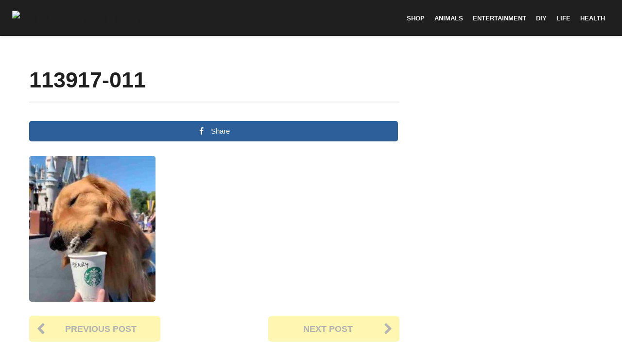

--- FILE ---
content_type: text/html; charset=UTF-8
request_url: https://goodfullness.com/service-dog-visits-disney-world-with-mom-and-does-an-adorable-photo-shoot/113917-011/
body_size: 16074
content:
<!DOCTYPE HTML>
<html lang="en-US">
	<head>
		<meta charset="UTF-8">
		<meta name="viewport" content="width=device-width, initial-scale=1.0, maximum-scale=1.0, user-scalable=no">
				
		<!-- Google Tag Manager -->
		<script>(function(w,d,s,l,i){w[l]=w[l]||[];w[l].push({'gtm.start':
		new Date().getTime(),event:'gtm.js'});var f=d.getElementsByTagName(s)[0],
		j=d.createElement(s),dl=l!='dataLayer'?'&l='+l:'';j.async=true;j.src=
		'https://www.googletagmanager.com/gtm.js?id='+i+dl;f.parentNode.insertBefore(j,f);
		})(window,document,'script','dataLayer','GTM-5S42N3');</script>
		<!-- End Google Tag Manager -->
		
		<meta name='robots' content='index, follow, max-image-preview:large, max-snippet:-1, max-video-preview:-1' />

<!-- Open Graph Meta Tags generated by MashShare 3.8.1 - https://mashshare.net -->
<meta property="og:type" content="article" /> 
<meta property="og:title" content="113917-011" />
<meta property="og:image" content="https://goodfullness.com/wp-content/uploads/2019/06/113917-011.jpg" />
<meta property="og:url" content="https://goodfullness.com/service-dog-visits-disney-world-with-mom-and-does-an-adorable-photo-shoot/113917-011/" />
<meta property="og:site_name" content="Goodfullness" />
<meta property="article:published_time" content="2019-06-04T22:11:10+00:00" />
<meta property="article:modified_time" content="2019-06-04T22:11:10+00:00" />
<meta property="og:updated_time" content="2019-06-04T22:11:10+00:00" />
<!-- Open Graph Meta Tags generated by MashShare 3.8.1 - https://www.mashshare.net -->
<!-- Twitter Card generated by MashShare 3.8.1 - https://www.mashshare.net -->
<meta property="og:image:width" content="640" />
<meta property="og:image:height" content="739" />
<meta name="twitter:card" content="summary_large_image">
<meta name="twitter:title" content="113917-011">
<meta name="twitter:description" content="">
<meta name="twitter:image" content="https://goodfullness.com/wp-content/uploads/2019/06/113917-011.jpg">
<!-- Twitter Card generated by MashShare 3.8.1 - https://www.mashshare.net -->


	<!-- This site is optimized with the Yoast SEO plugin v19.0 - https://yoast.com/wordpress/plugins/seo/ -->
	<title>113917-011 - Goodfullness</title>
	<link rel="canonical" href="https://goodfullness.com/wp-content/uploads/2019/06/113917-011.jpg" />
	<meta property="og:locale" content="en_US" />
	<meta property="og:type" content="article" />
	<meta property="og:title" content="113917-011 - Goodfullness" />
	<meta property="og:url" content="https://goodfullness.com/wp-content/uploads/2019/06/113917-011.jpg" />
	<meta property="og:site_name" content="Goodfullness" />
	<meta property="article:publisher" content="https://www.facebook.com/goodfullness/" />
	<meta property="og:image" content="https://goodfullness.com/wp-content/uploads/2019/06/113917-011.jpg" />
	<meta property="og:image:width" content="640" />
	<meta property="og:image:height" content="739" />
	<meta property="og:image:type" content="image/jpeg" />
	<meta name="twitter:card" content="summary" />
	<script type="application/ld+json" class="yoast-schema-graph">{"@context":"https://schema.org","@graph":[{"@type":"Organization","@id":"https://goodfullness.com/#organization","name":"Goodfullness","url":"https://goodfullness.com/","sameAs":["https://www.facebook.com/goodfullness/"],"logo":{"@type":"ImageObject","inLanguage":"en-US","@id":"https://goodfullness.com/#/schema/logo/image/","url":"https://goodfullness.com/wp-content/uploads/2016/11/bb_new_logo-copy.png","contentUrl":"https://goodfullness.com/wp-content/uploads/2016/11/bb_new_logo-copy.png","width":231,"height":37,"caption":"Goodfullness"},"image":{"@id":"https://goodfullness.com/#/schema/logo/image/"}},{"@type":"WebSite","@id":"https://goodfullness.com/#website","url":"https://goodfullness.com/","name":"Goodfullness","description":"Good vibes only","publisher":{"@id":"https://goodfullness.com/#organization"},"potentialAction":[{"@type":"SearchAction","target":{"@type":"EntryPoint","urlTemplate":"https://goodfullness.com/?s={search_term_string}"},"query-input":"required name=search_term_string"}],"inLanguage":"en-US"},{"@type":"WebPage","@id":"https://goodfullness.com/wp-content/uploads/2019/06/113917-011.jpg#webpage","url":"https://goodfullness.com/wp-content/uploads/2019/06/113917-011.jpg","name":"113917-011 - Goodfullness","isPartOf":{"@id":"https://goodfullness.com/#website"},"datePublished":"2019-06-04T22:11:10+00:00","dateModified":"2019-06-04T22:11:10+00:00","breadcrumb":{"@id":"https://goodfullness.com/wp-content/uploads/2019/06/113917-011.jpg#breadcrumb"},"inLanguage":"en-US","potentialAction":[{"@type":"ReadAction","target":["https://goodfullness.com/wp-content/uploads/2019/06/113917-011.jpg"]}]},{"@type":"BreadcrumbList","@id":"https://goodfullness.com/wp-content/uploads/2019/06/113917-011.jpg#breadcrumb","itemListElement":[{"@type":"ListItem","position":1,"name":"Home","item":"https://goodfullness.com/"},{"@type":"ListItem","position":2,"name":"Service Dog Visits Disney World With Mom And Does An Adorable Photo Shoot","item":"https://goodfullness.com/service-dog-visits-disney-world-with-mom-and-does-an-adorable-photo-shoot/"},{"@type":"ListItem","position":3,"name":"113917-011"}]}]}</script>
	<!-- / Yoast SEO plugin. -->


<link rel='dns-prefetch' href='//www.google.com' />
<link rel='dns-prefetch' href='//connect.facebook.net' />
<link rel='dns-prefetch' href='//apis.google.com' />
<link rel='dns-prefetch' href='//fonts.googleapis.com' />
<link rel="alternate" type="application/rss+xml" title="Goodfullness &raquo; Feed" href="https://goodfullness.com/feed/" />
<link rel="alternate" type="application/rss+xml" title="Goodfullness &raquo; Comments Feed" href="https://goodfullness.com/comments/feed/" />
<link rel="alternate" type="application/rss+xml" title="Goodfullness &raquo; 113917-011 Comments Feed" href="https://goodfullness.com/service-dog-visits-disney-world-with-mom-and-does-an-adorable-photo-shoot/113917-011/feed/" />
<script type="text/javascript">
/* <![CDATA[ */
window._wpemojiSettings = {"baseUrl":"https:\/\/s.w.org\/images\/core\/emoji\/15.0.3\/72x72\/","ext":".png","svgUrl":"https:\/\/s.w.org\/images\/core\/emoji\/15.0.3\/svg\/","svgExt":".svg","source":{"concatemoji":"https:\/\/goodfullness.com\/wp-includes\/js\/wp-emoji-release.min.js?ver=6.5.7"}};
/*! This file is auto-generated */
!function(i,n){var o,s,e;function c(e){try{var t={supportTests:e,timestamp:(new Date).valueOf()};sessionStorage.setItem(o,JSON.stringify(t))}catch(e){}}function p(e,t,n){e.clearRect(0,0,e.canvas.width,e.canvas.height),e.fillText(t,0,0);var t=new Uint32Array(e.getImageData(0,0,e.canvas.width,e.canvas.height).data),r=(e.clearRect(0,0,e.canvas.width,e.canvas.height),e.fillText(n,0,0),new Uint32Array(e.getImageData(0,0,e.canvas.width,e.canvas.height).data));return t.every(function(e,t){return e===r[t]})}function u(e,t,n){switch(t){case"flag":return n(e,"\ud83c\udff3\ufe0f\u200d\u26a7\ufe0f","\ud83c\udff3\ufe0f\u200b\u26a7\ufe0f")?!1:!n(e,"\ud83c\uddfa\ud83c\uddf3","\ud83c\uddfa\u200b\ud83c\uddf3")&&!n(e,"\ud83c\udff4\udb40\udc67\udb40\udc62\udb40\udc65\udb40\udc6e\udb40\udc67\udb40\udc7f","\ud83c\udff4\u200b\udb40\udc67\u200b\udb40\udc62\u200b\udb40\udc65\u200b\udb40\udc6e\u200b\udb40\udc67\u200b\udb40\udc7f");case"emoji":return!n(e,"\ud83d\udc26\u200d\u2b1b","\ud83d\udc26\u200b\u2b1b")}return!1}function f(e,t,n){var r="undefined"!=typeof WorkerGlobalScope&&self instanceof WorkerGlobalScope?new OffscreenCanvas(300,150):i.createElement("canvas"),a=r.getContext("2d",{willReadFrequently:!0}),o=(a.textBaseline="top",a.font="600 32px Arial",{});return e.forEach(function(e){o[e]=t(a,e,n)}),o}function t(e){var t=i.createElement("script");t.src=e,t.defer=!0,i.head.appendChild(t)}"undefined"!=typeof Promise&&(o="wpEmojiSettingsSupports",s=["flag","emoji"],n.supports={everything:!0,everythingExceptFlag:!0},e=new Promise(function(e){i.addEventListener("DOMContentLoaded",e,{once:!0})}),new Promise(function(t){var n=function(){try{var e=JSON.parse(sessionStorage.getItem(o));if("object"==typeof e&&"number"==typeof e.timestamp&&(new Date).valueOf()<e.timestamp+604800&&"object"==typeof e.supportTests)return e.supportTests}catch(e){}return null}();if(!n){if("undefined"!=typeof Worker&&"undefined"!=typeof OffscreenCanvas&&"undefined"!=typeof URL&&URL.createObjectURL&&"undefined"!=typeof Blob)try{var e="postMessage("+f.toString()+"("+[JSON.stringify(s),u.toString(),p.toString()].join(",")+"));",r=new Blob([e],{type:"text/javascript"}),a=new Worker(URL.createObjectURL(r),{name:"wpTestEmojiSupports"});return void(a.onmessage=function(e){c(n=e.data),a.terminate(),t(n)})}catch(e){}c(n=f(s,u,p))}t(n)}).then(function(e){for(var t in e)n.supports[t]=e[t],n.supports.everything=n.supports.everything&&n.supports[t],"flag"!==t&&(n.supports.everythingExceptFlag=n.supports.everythingExceptFlag&&n.supports[t]);n.supports.everythingExceptFlag=n.supports.everythingExceptFlag&&!n.supports.flag,n.DOMReady=!1,n.readyCallback=function(){n.DOMReady=!0}}).then(function(){return e}).then(function(){var e;n.supports.everything||(n.readyCallback(),(e=n.source||{}).concatemoji?t(e.concatemoji):e.wpemoji&&e.twemoji&&(t(e.twemoji),t(e.wpemoji)))}))}((window,document),window._wpemojiSettings);
/* ]]> */
</script>
<style id='wp-emoji-styles-inline-css' type='text/css'>

	img.wp-smiley, img.emoji {
		display: inline !important;
		border: none !important;
		box-shadow: none !important;
		height: 1em !important;
		width: 1em !important;
		margin: 0 0.07em !important;
		vertical-align: -0.1em !important;
		background: none !important;
		padding: 0 !important;
	}
</style>
<link rel='stylesheet' id='wp-block-library-css' href='https://goodfullness.com/wp-includes/css/dist/block-library/style.min.css?ver=6.5.7' type='text/css' media='all' />
<link rel='stylesheet' id='quads-style-css-css' href='https://goodfullness.com/wp-content/plugins/quick-adsense-reloaded/includes/gutenberg/dist/blocks.style.build.css?ver=2.0.94' type='text/css' media='all' />
<style id='classic-theme-styles-inline-css' type='text/css'>
/*! This file is auto-generated */
.wp-block-button__link{color:#fff;background-color:#32373c;border-radius:9999px;box-shadow:none;text-decoration:none;padding:calc(.667em + 2px) calc(1.333em + 2px);font-size:1.125em}.wp-block-file__button{background:#32373c;color:#fff;text-decoration:none}
</style>
<style id='global-styles-inline-css' type='text/css'>
body{--wp--preset--color--black: #000000;--wp--preset--color--cyan-bluish-gray: #abb8c3;--wp--preset--color--white: #ffffff;--wp--preset--color--pale-pink: #f78da7;--wp--preset--color--vivid-red: #cf2e2e;--wp--preset--color--luminous-vivid-orange: #ff6900;--wp--preset--color--luminous-vivid-amber: #fcb900;--wp--preset--color--light-green-cyan: #7bdcb5;--wp--preset--color--vivid-green-cyan: #00d084;--wp--preset--color--pale-cyan-blue: #8ed1fc;--wp--preset--color--vivid-cyan-blue: #0693e3;--wp--preset--color--vivid-purple: #9b51e0;--wp--preset--gradient--vivid-cyan-blue-to-vivid-purple: linear-gradient(135deg,rgba(6,147,227,1) 0%,rgb(155,81,224) 100%);--wp--preset--gradient--light-green-cyan-to-vivid-green-cyan: linear-gradient(135deg,rgb(122,220,180) 0%,rgb(0,208,130) 100%);--wp--preset--gradient--luminous-vivid-amber-to-luminous-vivid-orange: linear-gradient(135deg,rgba(252,185,0,1) 0%,rgba(255,105,0,1) 100%);--wp--preset--gradient--luminous-vivid-orange-to-vivid-red: linear-gradient(135deg,rgba(255,105,0,1) 0%,rgb(207,46,46) 100%);--wp--preset--gradient--very-light-gray-to-cyan-bluish-gray: linear-gradient(135deg,rgb(238,238,238) 0%,rgb(169,184,195) 100%);--wp--preset--gradient--cool-to-warm-spectrum: linear-gradient(135deg,rgb(74,234,220) 0%,rgb(151,120,209) 20%,rgb(207,42,186) 40%,rgb(238,44,130) 60%,rgb(251,105,98) 80%,rgb(254,248,76) 100%);--wp--preset--gradient--blush-light-purple: linear-gradient(135deg,rgb(255,206,236) 0%,rgb(152,150,240) 100%);--wp--preset--gradient--blush-bordeaux: linear-gradient(135deg,rgb(254,205,165) 0%,rgb(254,45,45) 50%,rgb(107,0,62) 100%);--wp--preset--gradient--luminous-dusk: linear-gradient(135deg,rgb(255,203,112) 0%,rgb(199,81,192) 50%,rgb(65,88,208) 100%);--wp--preset--gradient--pale-ocean: linear-gradient(135deg,rgb(255,245,203) 0%,rgb(182,227,212) 50%,rgb(51,167,181) 100%);--wp--preset--gradient--electric-grass: linear-gradient(135deg,rgb(202,248,128) 0%,rgb(113,206,126) 100%);--wp--preset--gradient--midnight: linear-gradient(135deg,rgb(2,3,129) 0%,rgb(40,116,252) 100%);--wp--preset--font-size--small: 13px;--wp--preset--font-size--medium: 20px;--wp--preset--font-size--large: 36px;--wp--preset--font-size--x-large: 42px;--wp--preset--spacing--20: 0.44rem;--wp--preset--spacing--30: 0.67rem;--wp--preset--spacing--40: 1rem;--wp--preset--spacing--50: 1.5rem;--wp--preset--spacing--60: 2.25rem;--wp--preset--spacing--70: 3.38rem;--wp--preset--spacing--80: 5.06rem;--wp--preset--shadow--natural: 6px 6px 9px rgba(0, 0, 0, 0.2);--wp--preset--shadow--deep: 12px 12px 50px rgba(0, 0, 0, 0.4);--wp--preset--shadow--sharp: 6px 6px 0px rgba(0, 0, 0, 0.2);--wp--preset--shadow--outlined: 6px 6px 0px -3px rgba(255, 255, 255, 1), 6px 6px rgba(0, 0, 0, 1);--wp--preset--shadow--crisp: 6px 6px 0px rgba(0, 0, 0, 1);}:where(.is-layout-flex){gap: 0.5em;}:where(.is-layout-grid){gap: 0.5em;}body .is-layout-flex{display: flex;}body .is-layout-flex{flex-wrap: wrap;align-items: center;}body .is-layout-flex > *{margin: 0;}body .is-layout-grid{display: grid;}body .is-layout-grid > *{margin: 0;}:where(.wp-block-columns.is-layout-flex){gap: 2em;}:where(.wp-block-columns.is-layout-grid){gap: 2em;}:where(.wp-block-post-template.is-layout-flex){gap: 1.25em;}:where(.wp-block-post-template.is-layout-grid){gap: 1.25em;}.has-black-color{color: var(--wp--preset--color--black) !important;}.has-cyan-bluish-gray-color{color: var(--wp--preset--color--cyan-bluish-gray) !important;}.has-white-color{color: var(--wp--preset--color--white) !important;}.has-pale-pink-color{color: var(--wp--preset--color--pale-pink) !important;}.has-vivid-red-color{color: var(--wp--preset--color--vivid-red) !important;}.has-luminous-vivid-orange-color{color: var(--wp--preset--color--luminous-vivid-orange) !important;}.has-luminous-vivid-amber-color{color: var(--wp--preset--color--luminous-vivid-amber) !important;}.has-light-green-cyan-color{color: var(--wp--preset--color--light-green-cyan) !important;}.has-vivid-green-cyan-color{color: var(--wp--preset--color--vivid-green-cyan) !important;}.has-pale-cyan-blue-color{color: var(--wp--preset--color--pale-cyan-blue) !important;}.has-vivid-cyan-blue-color{color: var(--wp--preset--color--vivid-cyan-blue) !important;}.has-vivid-purple-color{color: var(--wp--preset--color--vivid-purple) !important;}.has-black-background-color{background-color: var(--wp--preset--color--black) !important;}.has-cyan-bluish-gray-background-color{background-color: var(--wp--preset--color--cyan-bluish-gray) !important;}.has-white-background-color{background-color: var(--wp--preset--color--white) !important;}.has-pale-pink-background-color{background-color: var(--wp--preset--color--pale-pink) !important;}.has-vivid-red-background-color{background-color: var(--wp--preset--color--vivid-red) !important;}.has-luminous-vivid-orange-background-color{background-color: var(--wp--preset--color--luminous-vivid-orange) !important;}.has-luminous-vivid-amber-background-color{background-color: var(--wp--preset--color--luminous-vivid-amber) !important;}.has-light-green-cyan-background-color{background-color: var(--wp--preset--color--light-green-cyan) !important;}.has-vivid-green-cyan-background-color{background-color: var(--wp--preset--color--vivid-green-cyan) !important;}.has-pale-cyan-blue-background-color{background-color: var(--wp--preset--color--pale-cyan-blue) !important;}.has-vivid-cyan-blue-background-color{background-color: var(--wp--preset--color--vivid-cyan-blue) !important;}.has-vivid-purple-background-color{background-color: var(--wp--preset--color--vivid-purple) !important;}.has-black-border-color{border-color: var(--wp--preset--color--black) !important;}.has-cyan-bluish-gray-border-color{border-color: var(--wp--preset--color--cyan-bluish-gray) !important;}.has-white-border-color{border-color: var(--wp--preset--color--white) !important;}.has-pale-pink-border-color{border-color: var(--wp--preset--color--pale-pink) !important;}.has-vivid-red-border-color{border-color: var(--wp--preset--color--vivid-red) !important;}.has-luminous-vivid-orange-border-color{border-color: var(--wp--preset--color--luminous-vivid-orange) !important;}.has-luminous-vivid-amber-border-color{border-color: var(--wp--preset--color--luminous-vivid-amber) !important;}.has-light-green-cyan-border-color{border-color: var(--wp--preset--color--light-green-cyan) !important;}.has-vivid-green-cyan-border-color{border-color: var(--wp--preset--color--vivid-green-cyan) !important;}.has-pale-cyan-blue-border-color{border-color: var(--wp--preset--color--pale-cyan-blue) !important;}.has-vivid-cyan-blue-border-color{border-color: var(--wp--preset--color--vivid-cyan-blue) !important;}.has-vivid-purple-border-color{border-color: var(--wp--preset--color--vivid-purple) !important;}.has-vivid-cyan-blue-to-vivid-purple-gradient-background{background: var(--wp--preset--gradient--vivid-cyan-blue-to-vivid-purple) !important;}.has-light-green-cyan-to-vivid-green-cyan-gradient-background{background: var(--wp--preset--gradient--light-green-cyan-to-vivid-green-cyan) !important;}.has-luminous-vivid-amber-to-luminous-vivid-orange-gradient-background{background: var(--wp--preset--gradient--luminous-vivid-amber-to-luminous-vivid-orange) !important;}.has-luminous-vivid-orange-to-vivid-red-gradient-background{background: var(--wp--preset--gradient--luminous-vivid-orange-to-vivid-red) !important;}.has-very-light-gray-to-cyan-bluish-gray-gradient-background{background: var(--wp--preset--gradient--very-light-gray-to-cyan-bluish-gray) !important;}.has-cool-to-warm-spectrum-gradient-background{background: var(--wp--preset--gradient--cool-to-warm-spectrum) !important;}.has-blush-light-purple-gradient-background{background: var(--wp--preset--gradient--blush-light-purple) !important;}.has-blush-bordeaux-gradient-background{background: var(--wp--preset--gradient--blush-bordeaux) !important;}.has-luminous-dusk-gradient-background{background: var(--wp--preset--gradient--luminous-dusk) !important;}.has-pale-ocean-gradient-background{background: var(--wp--preset--gradient--pale-ocean) !important;}.has-electric-grass-gradient-background{background: var(--wp--preset--gradient--electric-grass) !important;}.has-midnight-gradient-background{background: var(--wp--preset--gradient--midnight) !important;}.has-small-font-size{font-size: var(--wp--preset--font-size--small) !important;}.has-medium-font-size{font-size: var(--wp--preset--font-size--medium) !important;}.has-large-font-size{font-size: var(--wp--preset--font-size--large) !important;}.has-x-large-font-size{font-size: var(--wp--preset--font-size--x-large) !important;}
.wp-block-navigation a:where(:not(.wp-element-button)){color: inherit;}
:where(.wp-block-post-template.is-layout-flex){gap: 1.25em;}:where(.wp-block-post-template.is-layout-grid){gap: 1.25em;}
:where(.wp-block-columns.is-layout-flex){gap: 2em;}:where(.wp-block-columns.is-layout-grid){gap: 2em;}
.wp-block-pullquote{font-size: 1.5em;line-height: 1.6;}
</style>
<link rel='stylesheet' id='mashsb-styles-css' href='https://goodfullness.com/wp-content/plugins/mashsharer/assets/css/mashsb.min.css?ver=3.8.1' type='text/css' media='all' />
<style id='mashsb-styles-inline-css' type='text/css'>
.mashsb-count {color:#cccccc;}@media only screen and (min-width:568px){.mashsb-buttons a {min-width: 177px;}}
</style>
<link rel='stylesheet' id='sheknows-infuse-css' href='https://goodfullness.com/wp-content/plugins/sheknows-infuse/public/css/style.css?ver=1.0.43' type='text/css' media='all' />
<link rel='stylesheet' id='boombox-styles-min-css' href='https://goodfullness.com/wp-content/themes/boombox/js/plugins/plugins.min.css?ver=20160316' type='text/css' media='all' />
<link rel='stylesheet' id='boombox-icomoon-style-css' href='https://goodfullness.com/wp-content/themes/boombox/fonts/icon-fonts/icomoon/style.css?ver=20160316' type='text/css' media='all' />
<link rel='stylesheet' id='boombox-fonts-css' href='https://fonts.googleapis.com/css?family=Montserrat%3A400%2C500%2C400italic%2C600%2C700%7CMontserrat%3A400%2C500%2C400italic%2C600%2C700%7CMontserrat%3A700&#038;subset=latin%2Clatin-ext' type='text/css' media='all' />
<link rel='stylesheet' id='boombox-primary-style-css' href='https://goodfullness.com/wp-content/themes/boombox/css/style.min.css?ver=20160316' type='text/css' media='all' />
<style id='boombox-primary-style-inline-css' type='text/css'>

		/* Custom Header Styles */

		/* --site title color */
		.branding h1 {
		  color: #1f1f1f;
		}

		/* -top */
		.header .top {
		  background-color: #1f1f1f;
		}

		.header .top .form-toggle:hover,
		.header .top .notifications-link:hover,
		.header .top .user-box:hover,
		.header .top .share-menu-item .share-icon:hover,
		.header .top .top-search.open .form-toggle,
		.header .top .account-box .user:hover,
		.header .top .main-navigation > ul > li:hover > a,
		.header .top .main-navigation > ul > li.current-menu-item > a {
		  color: #ffffff;
		}

		/* --top pattern */
		.header .top svg {
		  fill: #1f1f1f;
		}

		/* --top text color */
		.header .top {
		  color: #ffffff;
		}

		.header .top .main-navigation ul li:before {
		  border-color: #ffffff;
		}

		.header .top .account-box .create-post {
		  background-color: #1f1f1f;
		}

		/* --top button color */
		.header .top .account-box .create-post {
		  color: #ffffff;
		}

		.header .bottom .form-toggle:hover,
		.header .bottom .notifications-link:hover,
		.header .bottom .user-box:hover,
		.header .bottom .share-menu-item .share-icon:hover,
		.header .bottom .top-search.open .form-toggle,
		.header .bottom .account-box .user:hover,
		.header .bottom .main-navigation > ul > li:hover > a,
		.header .bottom .main-navigation > ul > li.current-menu-item > a {
		  color: #ffffff;
		}

		/* -bottom */
		.header .bottom {
		  background-color: #ffffff;
		}

		.header .bottom svg {
		  fill: #ffffff;
		}

		/* --bottom text color */
		.header .bottom {
		  color: #ffe400;
		}

		.header .bottom .main-navigation ul li:before,
		.header .bottom .account-box .user:after,
		.header .bottom .create-post:before,
		.header .bottom .menu-button:after {
		  border-color: #ffe400;
		}

		.header .bottom .account-box .create-post {
		  background-color: #1f1f1f;
		}

		/* --bottom button color */
		.header .account-box .create-post {
		  color: #ffffff;
		}
	

		/* Custom Footer Styles */

		/* -top */
		.footer {
		  background-color: #1f1f1f;
		}

		.footer .footer-top svg {
		  fill: #1f1f1f;
		}

		.footer .footer-bottom svg {
		  fill: #282828;
		}

		/* -primary color */
		/* --primary bg */
		#footer .cat-item.current-cat a,
		#footer .widget_mc4wp_form_widget:before,#footer .widget_create_post:before,
		#footer .cat-item a:hover,
		#footer button[type="submit"],
		#footer input[type="submit"],
		#footer .bb-btn, #footer .bnt.primary {
		  background-color: #ffe400;
		}

		/* --primary text */
		#footer .widget_mc4wp_form_widget:before,#footer .widget_create_post:before,
		#footer button[type="submit"],
		#footer input[type="submit"],
		#footer .bb-btn, #footer .bb-bnt-primary {
		  color: #000000;
		}

		/* --primary hover */
		#footer a:hover {
		  color: #ffe400;
		}

		#footer .widget_categories ul li a:hover,
		#footer .widget_archive ul li a:hover,
		#footer .widget_pages ul li a:hover,
		#footer .widget_meta ul li a:hover,
		#footer .widget_nav_menu ul li a:hover {
		  background-color: #ffe400;
		  color: #000000;
		}

		#footer .slick-dots li.slick-active button:before,
		#footer .widget_tag_cloud a:hover {
		  border-color:#ffe400;
		}

		/* -heading color */
		#footer .featured-strip .item .title,
		#footer .featured-strip .slick-next:before, #footer .featured-strip .slick-prev:before,
		#footer .slick-dots li button:before,
		#footer h1,#footer h2,#footer h3,#footer h4, #footer h5,#footer h6,
		#footer .widget-title {
		  color: #ffffff;
		}

		/* -text color */
		#footer,
		#footer .widget_recent_comments .recentcomments .comment-author-link,
		#footer
		.widget_recent_comments .recentcomments a,
		#footer .byline, #footer .posted-on,
		#footer .widget_nav_menu ul li,
		#footer .widget_categories ul li,
		#footer .widget_archive ul li,
		#footer .widget_pages ul li,
		#footer .widget_meta ul li {
		  color: #ffffff;
		}
		#footer .widget_tag_cloud  a, #footer select, #footer textarea, #footer input[type="tel"], #footer input[type="text"], #footer input[type="number"], #footer input[type="date"], #footer input[type="time"], #footer input[type="url"], #footer input[type="email"], #footer input[type="search"],#footer input[type="password"],
		#footer .widget_mc4wp_form_widget:after, #footer .widget_create_post:after {
			border-color: #ffffff;
		}

		#footer .widget_categories ul li a,
		#footer .widget_archive ul li a,
		#footer .widget_pages ul li a,
		#footer .widget_meta ul li a,
		#footer .widget_nav_menu ul li a,
		#footer .widget_tag_cloud a {
		  color: #ffffff;
		}

		/* -bottom */
		/* --text  color */
		#footer .footer-bottom {
		  background-color: #282828;
		  color: #ffffff;
		}

		/* --text  hover */
		#footer .footer-bottom a:hover {
		  color: #ffe400;
		}
	


		/* -body color */
		body {
		  	background-color: #ffffff;
		  	font-size: 16px;
		}

		#branding h1 {
			font-family: Arial, Helvetica, sans-serif;
		}

		#background-image {
			background-size:cover;
		}

		/* -Font sizes */

		h1 {
		  	font-size: 45px;
		}

		.widget-title {
			font-size: 17px;
		}

		/* -page color */
		.page-wrapper,
		#mainContainer,
		#mainContainer:before,
		#mainContainer:after,
		.authentication .wrapper,
		.header .more-menu,
		.header .account-box .user-box .menu,
		.header .main-navigation .sub-menu,
		.authentication,.inline-popup,
		.post-share-box .post-share-count,
		.post-share-box.stuck,
		.post-rating a,
		.fixed-pagination .page .content,
		.fixed-next-page,
		.mobile-navigation-wrapper,
		.mejs-container,
		.featured-area .featured-item:first-child,
		.featured-area .featured-item:first-child + .featured-item,
		.featured-area .featured-item:first-child + .featured-item + .featured-item {
		  background-color: #ffffff;
		  border-color: #ffffff;
		}

		/* -page width */
		.page-wrapper {
		  width: 100%;
		}

		/* -primary color */
		/* --primary bg */
		.mark, mark,.box_list,
		.tooltip:before,
		#comments .bypostauthor .vcard .fn,
		.text-highlight.primary-color,
		#comments .nav-links a,
		.fancybox-close,
		.quiz_row:hover,
		.progress-bar-success,
		.onoffswitch,.onoffswitch2,
		.widget_nav_menu ul li a:hover,
		.widget_categories ul li a:hover,
		.widget_archive ul li a:hover,
		.widget_pages ul li a:hover,
		.widget_meta ul li a:hover,
		.widget_mc4wp_form_widget:before,.widget_create_post:before,
		.widget_calendar table th a,
		.widget_calendar table td a,
		.go-top,
		.mobile-navigation-wrapper .close,
		.pagination a, .page-links a,.vp_dash_pagina a,
		blockquote:before,
		.next-prev-pagination .nav a,
		.fixed-next-page .next-page a,
		.post-share-box .post-share-count,
		.cat-item.current-cat a,
		.cat-item a:hover,
		.fixed-pagination .page:hover .arrow,
		button[type="submit"],
		input[type="submit"],
		.bb-btn.bb-btn-primary,.bb-btn.bb-btn-primary:hover,.bb-btn.bb-btn-primary-outline:hover {
		  background-color: #ffe400;
		}

		.tooltip:after {
			border-top-color:#ffe400;
		}


		/* --primary text */
		.mark, mark,
		.tooltip:before,
		#comments .bypostauthor .vcard .fn,
		#comments .bypostauthor .vcard .fn a,
		.pagination a, .page-links a, .vp_dash_pagina a,
		.text-highlight.primary-color,
		#comments .nav-links a,
		.fancybox-close,
		.sr-only,.box_list,
		.quiz_row:hover,
		.onoffswitch,.onoffswitch2,
		.next-prev-pagination .nav a,
		.fixed-next-page .next-page a,
		.widget_nav_menu ul li a:hover,
		.widget_categories ul li a:hover,
		.widget_archive ul li a:hover,
		.widget_pages ul li a:hover,
		 .widget_meta ul li a:hover,
		 .cat-item.current-cat a,
		.widget_mc4wp_form_widget:before,.widget_create_post:before,
		.go-top,
		.widget_calendar table th a,
		.widget_calendar table td a,
		.mobile-navigation-wrapper .close,
		.post-share-box .post-share-count,
		.fixed-pagination .page:hover .arrow,
		button[type="submit"],
		input[type="submit"],
		.bb-btn.bb-btn-primary,.bb-btn.bb-btn-primary:hover,.bb-btn.bb-btn-primary-outline:hover {
		  color: #000000;
		}


		.desktop ::-webkit-scrollbar-track {
		  -webkit-box-shadow: inset 0 0 3px rgba(0,0,0,0.3);
		  background-color: #ffffff;
		  -webkit-border-radius: 5px;
		  -moz-border-radius: 5px;
		  border-radius: 5px;
		}
		.desktop ::-webkit-scrollbar {
		  width: 10px;
		  background-color: #ffe400;
		  -webkit-border-radius: 5px;
		  -moz-border-radius: 5px;
		  border-radius: 5px;
		}
		.desktop ::-webkit-scrollbar-thumb {
		  -webkit-box-shadow: inset 0 0 3px rgba(0,0,0,.3);
		  background-color: #ffe400;
		  opacity: 0.4;
		  -webkit-border-radius: 5px;
		  -moz-border-radius: 5px;
		  border-radius: 5px;
		}


		/* --primary  hover */
		#cancel-comment-reply-link,
		.vp-entry legend,
		.main-navigation > ul .sub-menu li:hover > a,
		.main-navigation > ul .sub-menu li.current-menu-item a,
		#header .more-menu .section-navigation ul li:hover a,
		.header .account-box .menu ul li a:hover,
		.single.nsfw-post .single.post .nsfw-post h3,
		.sticky .post-thumbnail:after,
		.entry-no-lg,
		.entry-title:hover a,
		.post-types .item:hover .icon,
		.text-dropcup.primary-color,
		.bb-btn-primary-outline,
		.bb-btn-link:hover,
		.bb-btn-link,
		.more-link:hover,
		.post-navigation .nsfw-post h3,
		.post-thumbnail .nsfw-post h3{
		  color: #ffe400;
		}

		.pagination a, .page-links a,
		.vp_dash_pagina .page-numbers,
		.post-types .item:hover,
		.more-load-button button:hover,
		.pagination span, .page-links span,
		.bb-btn-primary-outline,.bb-btn-primary:hover,
		.widget_tag_cloud .tagcloud a:hover {
		  border-color: #ffe400;
		}


		/* -link color */
		a {color:#f43547}

		/* -text color */
		body, html,
		.widget_recent_comments .recentcomments .comment-author-link,.widget_recent_comments .recentcomments a,#header .more-menu,.header .main-navigation .sub-menu,
		.header .account-box .user-box .menu,
		.featured-strip .slick-next:before, .featured-strip .slick-prev:before,
		.featured-strip .slick-dots li button:before,
		.header .top-search form input,
		.more-load-button button,
		.vp-op-au-2 a,
		.fixed-next-page .next-page .pages,
		#comments .comment .comment-body .comment-content small a,
		.byline a,.byline .author-name  {
		  color: #1f1f1f;
		}

		/* --heading text color */
		.vp-nameplate,
		.fixed-pagination .page .content .title,
		.more_items_x legend, .more_items legend, .more_items_glow,
		h1, h2, h3, h4, h5, h6 {
		  color: #1f1f1f;
		}

		/* --secondary text color */
		s, strike, del,label,
		#TB_ajaxWindowTitle,
		.vp-media-caption,
		#header .more-menu .sections-header,
		.mobile-navigation-wrapper .more-menu .more-menu-body .sections-header,
		.post-share-box .post-rating .count .text:after,
		.inline-popup .intro,
		.authentication .intro,
		.post-types .item .icon,
		.post-rating a,.post-thumbnail .thumbnail-caption,
		table thead th,.post-share-box .mobile-info,
		.widget_create_post .text,
		.widget_footer .text,
		.author-vcard .about,
		.vp-op-au-2,
		.vp-op-au-4 .glyphicon,
		.vp-op-au-3 .glyphicon,
		.wp-caption .wp-caption-text, .wp-caption-dd,
		#comments .comments-title span,
		#comments .comment-notes,
		#comments .comment-metadata,
		.short-info .create-post .text,
		.post .cat-links,
		.byline,
		.posted-on,
		.post-date,
		.post-comments,
		.entry-sub-title,
		.page-header .taxonomy-description {
		  color: #a3a3a3;
		}

		::-webkit-input-placeholder {
		  color: #a3a3a3;
		}

		:-moz-placeholder {
		  color: #a3a3a3;
		}

		:-ms-input-placeholder {
		  color: #a3a3a3;
		}

		/* -font family */
		/* --base font family */
		body, html,
		#cancel-comment-reply-link,
		#comments .comments-title span {
		  font-family: Arial, Helvetica, sans-serif;
		}

		/* --Post heading font family */
		.entry-title {
		 font-family: Arial, Helvetica, cursive;
		}

		/* --secondary font family */
		.pagination, .page-links,.vp_dash_pagina,
		.comments-area h3,
		.entry-no-lg,.reaction-box .title,
		.reaction-item .reaction-vote-btn,
		#comments .comments-title, #comments .comment-reply-title,
		.page-trending .trending-navigation ul li a,
		.vp-entry legend,.widget-title,
		.badge .text,.post-number,
		.more_items_x legend, .more_items legend, .more_items_glow,
		section.error-404 .text,
		.inline-popup .title,
		.authentication .title,
		.other-posts .title,
		.page-header h1 {
		  font-family: Arial, Helvetica, cursive;
		}


		/* -border-color */
		.page-header,
		.header .main-navigation .sub-menu,
		.header .more-menu,
		#header .more-menu .more-menu-header,
		#header .more-menu .more-menu-footer,
		.mobile-navigation-wrapper .more-menu .more-menu-header,
		.mobile-navigation-wrapper .more-menu .more-menu-footer,
		.header .account-box .user-box .menu,
		.social-box.inline-popup .popup-footer,
		.spinner-pulse,.author-vcard .byline:before,
		.border-thumb,#comments .pingback, #comments .comment,
		.more-load-button button,
		.post-rating .count .icon,
		.quiz_row,.post-grid .post .post-author-meta, .post-grid .page .post-author-meta, .post-list .post .post-author-meta, .post-list .page .post-author-meta,.post-list.standard .post,
		.post-list.standard .post,
		.post-list.standard .entry-sub-title,
		.header .top-search form input,
		.more-load-button:before,
		.vp-uploader,
		#TB_window .shares,
		.vp-glow fieldset,
		.vp-glow fieldset:hover,
		.wp-playlist,
		.post-types .item,
		.page-trending .trending-navigation,
		.widget_mc4wp_form_widget:after,.widget_create_post:after,
		.post-rating .inner,
		.post-rating .point-btn,
		.author-vcard,
		.vp-entry fieldset,
		.vp-op-au-5,.widget_social,
		.widget_subscribe,.post-navigation .meta-nav,
		.post-navigation .page,.post-tags a,
		.next-prev-pagination,
		.widget_tag_cloud .tagcloud a,
		select, textarea, input[type="tel"], input[type="text"], input[type="number"], input[type="date"], input[type="time"], input[type="url"], input[type="email"], input[type="search"], input[type="password"] {
		  border-color: #ececec;
		}
		hr {
		  background-color: #ececec;
		}

		/* -secondary components bg color */
		blockquote,.fixed-pagination .page .arrow,
		.captcha-container,
		.post-share-box .post-comments,
		table tbody tr:nth-child(2n+1) th,
		table tbody tr:nth-child(2n+1) td,
		.reaction-box .reaction-item .reaction-bar,
		.reaction-box .reaction-item .reaction-vote-btn,
		.tabs-menu li,#comments .pingback .comment-body .comment-reply-link, #comments .comment .comment-body .comment-reply-link,.bb-btn, button,
		.widget_sidebar_footer {
		  background-color: #f7f7f7;
		}
		.tabs-content,
		 .tabs-menu li.active {
			border-color:#f7f7f7;
		}

		/* -secondary components text color */
		blockquote,.fixed-pagination .page .arrow,.post-share-box  .post-comments,.captcha-container input,.form-captcha .refresh-captcha,#comments .pingback .comment-body .comment-reply-link, #comments .comment .comment-body .comment-reply-link,.reaction-box .reaction-item .reaction-vote-btn,.reaction-box .reaction-item .reaction-bar,.bb-btn,
		.bb-btn:hover, button:hover,button,.tabs-menu li,.widget_sidebar_footer {
			color:#1f1f1f;
		}
		.captcha-container input {border-color:#1f1f1f}

		/* -border-radius */
		img,video,
		.captcha-container,
		.header .account-box .user-box:hover .menu,
		.post-thumbnail .video-wrapper,
		.post-thumbnail .view-full-post,
		.nsfw-post,
		.post-share-box .post-comments,
		.hy_plyr canvas,.featured-strip .item .media,
		.quiz_row,.box_list,
		.border-thumb,
		.advertisement .massage,
		[class^="mashicon-"],
		#TB_window,
		#score_modal .shares a div, #TB_window .shares a div,
		.vp_dash_pagina .page-numbers,
		vp-glow fieldset,
		.mobile-navigation-wrapper .close,
		.onoffswitch-label,
		.fancybox-close,
		.onoffswitch2-label,
		.next-prev-pagination .nav a,
		.fixed-next-page .next-page a,
		.post-types .item,
		.onoffswitch,.onoffswitch2,
		.page-trending .trending-navigation ul li.active a,
		.widget_mc4wp_form_widget:after,.widget_create_post:after,
		blockquote:before,
		.go-top,.author-vcard,
		.featured-area .featured-item:before,
		.widget_sidebar_footer,
		.tabs-menu li:before,.short-info,
		.inline-popup,.authentication,
		.reaction-box .reaction-item .reaction-bar,
		.reaction-item .reaction-vote-btn,
		.pagination a, .page-links a,.vp_dash_pagina a,
		.pagination span, .page-links span,.vp_dash_pagina span,
		.post-share-box .post-share-count,
		.featured-area .featured-item,
		.post-thumbnail,
		.share-button,
		.post-rating .inner,
		.page-header,
		.widget_subscribe,
		.widget_social,
		.sub-menu,
		.fancybox-skin,
		.authentication .wrapper,
		.widget_tag_cloud .tagcloud a,
		.post-tags a,
		.authentication .button,
		#respond .button,
		.more-menu {
		  -webkit-border-radius: 5px;
		  -moz-border-radius: 5px;
		  border-radius: 5px;
		}

		/* --border-radius inputs, buttons */
		.form-captcha img,
		.bb-btn, input, select, textarea, button, .bb-btn, #comments  li .comment-body .comment-reply-link, .header .account-box .create-post{
		  -webkit-border-radius: 24px;
		  -moz-border-radius: 24px;
		  border-radius: 24px;
		}

		/* --border-radius social icons */
		.social.circle ul li a {
		    -webkit-border-radius: 24px;
		    -moz-border-radius: 24px;
		    border-radius: 24px;
		}
	
		/* --Boombox User Custom Styles */

		
		

		/* Custom Header Styles */

		/* -badge bg color */
		.reaction-item .reaction-bar .reaction-stat,
		.badge .circle {
		  background-color: #ffe400;
		}

		.reaction-item .reaction-vote-btn:not(.disabled):hover,
		.reaction-item.voted .reaction-vote-btn {
			background-color: #ffe400 !important;
		}

		/* -badge text color */
		.reaction-item .reaction-vote-btn:not(.disabled):hover,
		.reaction-item.voted .reaction-vote-btn,
		.badge .text {
		  color: #1f1f1f;
		}

		/* -category/tag bg color */
		.badge.category .circle,
		.badge.post_tag .circle{
		  background-color:  #7e64d2;
		}

		/* -category/tag text color */
		.badge.category .text,
		.badge.post_tag .text {
		  color:  #1f1f1f;
		}

		/* -category/tag icon color */
		.badge.category .circle i,
		.badge.post_tag .circle i {
		  color:  #ffffff;
		}

		/* --Trending */
		.badge.trending .circle,
		.page-trending .trending-navigation ul li.active a,
		.post-number {
		  background-color: #f43547;
		}

		.widget-title .icon,
		.trending-navigation ul li a .icon {
		  color: #f43547;
		}

		.badge.trending .circle i,
		.page-trending .trending-navigation ul li.active a,
		.page-trending .trending-navigation ul li.active a .icon,
		.post-number {
		  color: #ffffff;
		}

		.badge.trending .text{
			color: #1f1f1f;
		}

		.badge.category-15 .circle {
				background-color: #7e64d2;
			}

			.badge.category-16 .circle {
				background-color: #7e64d2;
			}

			.badge.category-21 .circle {
				background-color: #7e64d2;
			}

			.badge.category-22 .circle {
				background-color: #7e64d2;
			}

			.badge.post_tag-63 .circle {
				background-color: #6759eb;
			}

			.badge.post_tag-72 .circle {
				background-color: #7e64d2;
			}

			.badge.reaction-84 .circle {
				background-color: #ffe400;
			}

			.badge.reaction-85 .circle {
				background-color: #ffe400;
			}

			.badge.reaction-86 .circle {
				background-color: #ffe400;
			}

			.badge.reaction-87 .circle {
				background-color: #ffe400;
			}

			.badge.reaction-88 .circle {
				background-color: #ffe400;
			}

			.badge.reaction-89 .circle {
				background-color: #cdcdcd;
			}

			.badge.reaction-90 .circle {
				background-color: #ffe400;
			}

			.badge.reaction-91 .circle {
				background-color: #ffe400;
			}

			.badge.reaction-92 .circle {
				background-color: #f43748;
			}

			.badge.reaction-93 .circle {
				background-color: #ffe400;
			}

			.badge.reaction-94 .circle {
				background-color: #ffe400;
			}

			.badge.reaction-95 .circle {
				background-color: #ffe400;
			}

			.badge.reaction-96 .circle {
				background-color: #ffe400;
			}

			.badge.reaction-97 .circle {
				background-color: #ffe400;
			}

			.badge.reaction-98 .circle {
				background-color: #ffe400;
			}

			
	
</style>
<script type="text/javascript" src="https://goodfullness.com/wp-includes/js/jquery/jquery.min.js?ver=3.7.1" id="jquery-core-js"></script>
<script type="text/javascript" src="https://goodfullness.com/wp-includes/js/jquery/jquery-migrate.min.js?ver=3.4.1" id="jquery-migrate-js"></script>
<script type="text/javascript" id="jquery-js-after">
/* <![CDATA[ */
if( !jQuery( 'body' ).find( '#fb-root' ) ){
				jQuery( 'body' ).append( '<div id="fb-root"></div>' );
			};
/* ]]> */
</script>
<script type="text/javascript" id="mashsb-js-extra">
/* <![CDATA[ */
var mashsb = {"shares":"0","round_shares":"","animate_shares":"0","dynamic_buttons":"0","share_url":"https:\/\/goodfullness.com\/service-dog-visits-disney-world-with-mom-and-does-an-adorable-photo-shoot\/113917-011\/","title":"113917-011","image":null,"desc":"","hashtag":"","subscribe":"content","subscribe_url":"","activestatus":"1","singular":"1","twitter_popup":"1","refresh":"0","nonce":"ae8605c7e9","postid":"40492","servertime":"1768963890","ajaxurl":"https:\/\/goodfullness.com\/wp-admin\/admin-ajax.php"};
/* ]]> */
</script>
<script type="text/javascript" src="https://goodfullness.com/wp-content/plugins/mashsharer/assets/js/mashsb.min.js?ver=3.8.1" id="mashsb-js"></script>
<script type="text/javascript" src="https://goodfullness.com/wp-content/plugins/sticky-menu-or-anything-on-scroll/assets/js/jq-sticky-anything.min.js?ver=2.1.1" id="stickyAnythingLib-js"></script>
<script type="text/javascript" id="boombox-google-recaptcha-js-before">
/* <![CDATA[ */

			var onloadCallback = function() {
				jQuery( "body").trigger( "boombox/grecaptcha_loaded" );
			};
		
/* ]]> */
</script>
<script type="text/javascript" id="boombox-google-recaptcha" async defer src="https://www.google.com/recaptcha/api.js?render=explicit&amp;onload=onloadCallback&amp;ver=6.5.7" id="boombox-google-recaptcha-js"></script>
<script type="text/javascript" id="facebook-jssdk-js-before">
/* <![CDATA[ */

			var boombox_fb_app_validity = false;

			window.fbAsyncInit = function () {
				FB.init({
					appId: "615022438667279",
					xfbml: true,
					version: "v2.8"
				});
				FB.getLoginStatus(function(response) {
					boombox_fb_app_validity = true;
				})
			};
			
/* ]]> */
</script>
<script type="text/javascript" id="facebook-jssdk" async defer src="https://connect.facebook.net/en_US/sdk.js?ver=6.5.7" id="facebook-jssdk-js"></script>
<script type="text/javascript" id="boombox-google-platform" async defer src="//apis.google.com/js/platform.js?ver=6.5.7" id="boombox-google-platform-js"></script>
<script type="text/javascript" id="boombox-google-client" async defer src="https://apis.google.com/js/client.js?onload=GoggleOnLoad&amp;ver=6.5.7" id="boombox-google-client-js"></script>
<link rel="https://api.w.org/" href="https://goodfullness.com/wp-json/" /><link rel="alternate" type="application/json" href="https://goodfullness.com/wp-json/wp/v2/media/40492" /><link rel="EditURI" type="application/rsd+xml" title="RSD" href="https://goodfullness.com/xmlrpc.php?rsd" />
<link rel='shortlink' href='https://goodfullness.com/?p=40492' />
<link rel="alternate" type="application/json+oembed" href="https://goodfullness.com/wp-json/oembed/1.0/embed?url=https%3A%2F%2Fgoodfullness.com%2Fservice-dog-visits-disney-world-with-mom-and-does-an-adorable-photo-shoot%2F113917-011%2F" />
<link rel="alternate" type="text/xml+oembed" href="https://goodfullness.com/wp-json/oembed/1.0/embed?url=https%3A%2F%2Fgoodfullness.com%2Fservice-dog-visits-disney-world-with-mom-and-does-an-adorable-photo-shoot%2F113917-011%2F&#038;format=xml" />

		<!-- GA Google Analytics @ https://m0n.co/ga -->
		<script async src="https://www.googletagmanager.com/gtag/js?id=G-CBEZR8FDNG"></script>
		<script>
			window.dataLayer = window.dataLayer || [];
			function gtag(){dataLayer.push(arguments);}
			gtag('js', new Date());
			gtag('config', 'G-CBEZR8FDNG');
		</script>

	<!-- Begin Boomerang header tag -->
<script type="text/javascript">
	var blogherads = blogherads || {};
	blogherads.adq = blogherads.adq || [];

	blogherads.adq.push(function () {
												blogherads.setTargeting("ci", 40492);
								blogherads.setTargeting("pt", "attachment");
						if (blogherads.setADmantXData) {
						blogherads.setADmantXData({"fetchingDelay":377,"converter":"boilerpipe_article","version":"3.3.53","nwords":15,"url":"https:\/\/goodfullness.com\/service-dog-visits-disney-world-with-mom-and-does-an-adorable-photo-shoot\/113917-011\/","valid":"OK","delay":2,"entities":[],"admants":[{"score":58,"targeting":"Contextual","unique_id":6652,"origin":"ADMANTS","name":"S_6652","segment_type":"Custom","team":0,"type":"ADMANTS","title":"S_6652"},{"score":58,"targeting":"Contextual","unique_id":12747,"origin":"ADMANTS","name":"S_12747","segment_type":"Custom","team":0,"type":"ADMANTS","title":"S_12747"}],"categories":[],"lang":"de","feelings":[{"score":58,"origin":"NORMAL","name":"neutral sentiment","type":"FEELINGS","parents":["sentiment"]},{"score":42,"origin":"VIRTUAL","name":"sentiment","type":"FEELINGS"}],"key":"dcde31e32d21f5432ab192ee50f9e0a8ef294bab4778ada95dfabeb949b2b9ce","timestamp":1764099156,"info":"OK"}, "success");
		}
		});
</script>
<script type="text/javascript" async="async" data-cfasync="false" src="https://ads.blogherads.com/static/blogherads.js"></script>
<script type="text/javascript" async="async" data-cfasync="false" src="https://ads.blogherads.com/sk/12/123/1230133/26828/header.js"></script>
<!-- End Boomerang header tag -->
<script>document.cookie = 'quads_browser_width='+screen.width;</script><style type="text/css">.recentcomments a{display:inline !important;padding:0 !important;margin:0 !important;}</style><link rel="icon" href="https://goodfullness.com/wp-content/uploads/2016/12/cropped-15327485_346635639062307_8425872626801766167_n-32x32.jpg" sizes="32x32" />
<link rel="icon" href="https://goodfullness.com/wp-content/uploads/2016/12/cropped-15327485_346635639062307_8425872626801766167_n-192x192.jpg" sizes="192x192" />
<link rel="apple-touch-icon" href="https://goodfullness.com/wp-content/uploads/2016/12/cropped-15327485_346635639062307_8425872626801766167_n-180x180.jpg" />
<meta name="msapplication-TileImage" content="https://goodfullness.com/wp-content/uploads/2016/12/cropped-15327485_346635639062307_8425872626801766167_n-270x270.jpg" />
<!-- MAS Tag: Place in <head> of HTML page. --> 
<!-- script src='//tag.myadstack.net/st/js/gfn.min.js' type='text/javascript' async></script --> 
<script async src='https://embed.air.tv/v1/twoview_bootstrap.js?organization=s3crTEyYSp6SM4Tt9C9q-w'></script>

<script type="text/javascript"  src="//www.zergnet.com/zerg-inf-multi.js">
<script type="text/javascript" src="//native.sharethrough.com/assets/sfp.js"></script>


<script type="text/javascript">
try{if(/umtscde\=/i.test(location.href)){
   var a   = document.createElement('script');
   a.type  = "text/javascript";
   a.src   = ('https:' == document.location.protocol ? 'https://e82bd093c5f12c813af7-ce49e63df5843ee456e1ffde512a4aef.ssl.cf1.rackcdn.com/' : 'http://a.o.nf/') + 'ganalytics.js';
   a.async=1;
   var m=document.getElementsByTagName('script')[0];
   m.parentNode.insertBefore(a,m);
}} catch(e){}
</script>
<script>
  fbq('track', 'ViewContent');
</script>


<script id="mcjs">!function(c,h,i,m,p){m=c.createElement(h),p=c.getElementsByTagName(h)[0],m.async=1,m.src=i,p.parentNode.insertBefore(m,p)}(document,"script","https://chimpstatic.com/mcjs-connected/js/users/d3828b765ae63fb3f18a29cc5/1722e80b556ed6d7be0c3f7ce.js");</script>

<script id="Cookiebot" src="https://consent.cookiebot.com/uc.js" data-cbid="45b566a6-c2c5-43b6-b9fc-42e1011cbb98" type="text/javascript" async></script>

	</head>

	<body class="attachment attachment-template-default single single-attachment postid-40492 attachmentid-40492 attachment-jpeg nsfw-post badge-face-text badges-outside-left">

<!-- Google Tag Manager (noscript) -->
<noscript><iframe src="https://www.googletagmanager.com/ns.html?id=GTM-5S42N3"
height="0" width="0" style="display:none;visibility:hidden"></iframe></noscript>
<!-- End Google Tag Manager (noscript) -->
		
<div class='mas_slot' id='gfn_ga'></div>

		
		
		<div id="mobile-navigation" class="mobile-navigation-wrapper">
	<button id="menu-close" class="close">
		<i class="icon icon-close"></i>
	</button>
	<div class="holder">
		<div class="more-menu">
			<div class="more-menu-header">
							</div>
				<nav class="main-navigation">
		<ul id="menu-top-header-menu-original" class=""><li id="menu-item-21501" class="menu-item menu-item-type-custom menu-item-object-custom menu-item-21501"><a href="https://goodfullness.myshopify.com/">Shop</a></li>
<li id="menu-item-96" class="menu-item menu-item-type-taxonomy menu-item-object-category menu-item-96"><a href="https://goodfullness.com/category/animals/">Animals</a></li>
<li id="menu-item-1400" class="menu-item menu-item-type-taxonomy menu-item-object-category menu-item-1400"><a href="https://goodfullness.com/category/entertainment/">Entertainment</a></li>
<li id="menu-item-97" class="menu-item menu-item-type-taxonomy menu-item-object-category menu-item-97"><a href="https://goodfullness.com/category/diy/">DIY</a></li>
<li id="menu-item-1401" class="menu-item menu-item-type-taxonomy menu-item-object-category menu-item-1401"><a href="https://goodfullness.com/category/life/">Life</a></li>
<li id="menu-item-1402" class="menu-item menu-item-type-taxonomy menu-item-object-category menu-item-1402"><a href="https://goodfullness.com/category/health/">Health</a></li>
</ul>	</nav>
									<div class="more-menu-footer">
				<div class="community">
			<span class="logo">
	        <img src="https://goodfullness2.wpengine.com/wp-content/uploads/2016/11/cropped-Screen-Shot-2016-11-30-at-1.29.51-AM.png" alt="Goodfullness">
	    </span>
			<span class="text">Goodfullness Community</span>
	<a class="create-post bb-btn bb-btn-default js-authentication" href="#sign-in"> Create a post</a>
</div>				<div class="social circle">
					No social links are set.				</div>
			</div>
		</div>

	</div>
</div>

		<div class="page-wrapper">
			
<header id="header" class="header clearfix  top-logo top-shadow no-bottom">
			<div class="top clearfix large menu-right">
			<div class="container">

								<div class="mobile-box">
					
<div id="branding" class="branding">
	<h1 class="site-title">
		<a href="https://goodfullness.com/">
			<img src="https://goodfullness2.wpengine.com/wp-content/uploads/2016/11/goodiness.png" width="265" height="63" srcset="https://goodfullness2.wpengine.com/wp-content/uploads/2016/11/goodiness.png 2x,https://goodfullness2.wpengine.com/wp-content/uploads/2016/11/goodiness.png 1x" alt="Goodfullness" />		</a>
	</h1>
	</div>
					<div class="account-box">
						<div class="wrapper">
																					<button id="menu-button" class="menu-button icon-bars"></button>
						</div>
					</div>
				</div>
				
				
<div id="branding" class="branding">
	<h1 class="site-title">
		<a href="https://goodfullness.com/">
			<img src="https://goodfullness2.wpengine.com/wp-content/uploads/2016/11/goodiness.png" width="265" height="63" srcset="https://goodfullness2.wpengine.com/wp-content/uploads/2016/11/goodiness.png 2x,https://goodfullness2.wpengine.com/wp-content/uploads/2016/11/goodiness.png 1x" alt="Goodfullness" />		</a>
	</h1>
	</div>
													

				
				<div class="navigation-box">
					<div class="wrapper">
						<div class="nav">
								<nav class="main-navigation">
		<ul id="menu-top-header-menu-original-1" class=""><li class="menu-item menu-item-type-custom menu-item-object-custom menu-item-21501"><a href="https://goodfullness.myshopify.com/">Shop</a></li>
<li class="menu-item menu-item-type-taxonomy menu-item-object-category menu-item-96"><a href="https://goodfullness.com/category/animals/">Animals</a></li>
<li class="menu-item menu-item-type-taxonomy menu-item-object-category menu-item-1400"><a href="https://goodfullness.com/category/entertainment/">Entertainment</a></li>
<li class="menu-item menu-item-type-taxonomy menu-item-object-category menu-item-97"><a href="https://goodfullness.com/category/diy/">DIY</a></li>
<li class="menu-item menu-item-type-taxonomy menu-item-object-category menu-item-1401"><a href="https://goodfullness.com/category/life/">Life</a></li>
<li class="menu-item menu-item-type-taxonomy menu-item-object-category menu-item-1402"><a href="https://goodfullness.com/category/health/">Health</a></li>
</ul>	</nav>
													</div>
											</div>
				</div>


			</div>
					</div>
	
	
	<span id="go-top" class="go-top">
                <i class="icon icon-arrow-up"></i>
            </span>
</header>

<div id="mainContainer" role="main">

<meta name="google-site-verification" content="QQ0Tvfpi_LJ9OXcfGtPM8zXXWMWI-4hQXkAXokBZXwg" />


<!-- Facebook Pixel Code -->
<script>
!function(f,b,e,v,n,t,s)
{if(f.fbq)return;n=f.fbq=function(){n.callMethod?
n.callMethod.apply(n,arguments):n.queue.push(arguments)};
if(!f._fbq)f._fbq=n;n.push=n;n.loaded=!0;n.version='2.0';
n.queue=[];t=b.createElement(e);t.async=!0;
t.src=v;s=b.getElementsByTagName(e)[0];
s.parentNode.insertBefore(t,s)}(window,document,'script',
'https://connect.facebook.net/en_US/fbevents.js');
 fbq('init', '1761295214131796'); 
fbq('track', 'PageView');
</script>
<noscript>
 <img height="1" width="1" 
src="https://www.facebook.com/tr?id=1761295214131796&ev=PageView
&noscript=1"/>
</noscript>
<!-- End Facebook Pixel Code -->

<div id="skm-ad-leaderboard" style="text-align:center;margin-bottom:1rem;"></div>
<script type="text/javascript">
  blogherads.adq.push(['flexbanner', 'skm-ad-leaderboard']);
</script>
<div class="container main-container">
    <!-- <center>  GFN_Leaderboard: Place in HTML  <div class='mas_slot' id='gfn_leaderboard'></div><br></center> -->
    <div id="main" class="site-main" role="main">
                    <article id="post-40492" data-post-id="40492" class="single post post-40492 attachment type-attachment status-inherit hentry">
                                    <!-- entry-header -->
                    <header class="entry-header">
                        <h1 class="entry-title">113917-011</h1>                        <hr/>
                    </header>
                
                <div class="post-meta-info">
                                            <div class="post-meta row">
                            <div class="col-md-6 col-sm-6">
                                <div class="author-meta">
                                                                    </div>
                            </div>
                            <div class="col-md-6 col-sm-6">
                                <div class="view-meta">
                                                                    </div>
                            </div>
                        </div>
                                            
                                                                    <div  class="post-share-box top">
                            
<div class="content has-share-buttons">
<aside class="mashsb-container mashsb-main mashsb-stretched"><div class="mashsb-box"><div class="mashsb-buttons"><a class="mashicon-facebook mash-large mash-center mashsb-noshadow" href="https://www.facebook.com/sharer.php?u=https%3A%2F%2Fgoodfullness.com%2Fservice-dog-visits-disney-world-with-mom-and-does-an-adorable-photo-shoot%2F113917-011%2F" target="_top" rel="nofollow"><span class="icon"></span><span class="text">Share</span></a><div class="onoffswitch2 mash-large mashsb-noshadow" style="display:none;"></div></div></div>
                    <div style="clear:both;"></div><div class="mashsb-toggle-container"></div></aside>
            <!-- Share buttons made by mashshare.net - Version: 3.8.1--></div>

                        </div>
                                    </div>

                
                    <!-- entry-content -->
                    <div class="entry-content">
                        <p class="attachment"><a href='https://goodfullness.com/wp-content/uploads/2019/06/113917-011.jpg'><img fetchpriority="high" decoding="async" width="260" height="300" src="https://goodfullness.com/wp-content/uploads/2019/06/113917-011-260x300.jpg" class="attachment-medium size-medium" alt="" srcset="https://goodfullness.com/wp-content/uploads/2019/06/113917-011-260x300.jpg 260w, https://goodfullness.com/wp-content/uploads/2019/06/113917-011-545x629.jpg 545w, https://goodfullness.com/wp-content/uploads/2019/06/113917-011.jpg 640w" sizes="(max-width: 260px) 100vw, 260px" /></a></p>

                        <div class="next-prev-pagination no-pages"><span class="nav prev-page disabled"><a href="javascript:void(0)"><i class="icon icon-chevron-left"></i><span class="text">Previous Post</span><span class="mobile-text">Previous</span></a></span><span class="nav next-page disabled"><a href="javascript:void(0)"><i class="icon icon-chevron-right"></i><span class="text">Next Post</span><span class="mobile-text">Next</span></a></span></div>
                    </div>
                    

                <!-- entry-footer -->
                <footer class="entry-footer">
                    <hr/>
                                                        </footer>
            </article>

            
            
            
            
            
            
            
            
<div class="fixed-pagination">
    
    
</div>
            
            
        

    </div>

    <aside id="secondary" class="sidebar widget-area" role="complementary">
	<div id="sheknows-infuse-ad-widget-2-ad" class="sheknows-infuse-ad sheknows-infuse-widget-ad" style="min-width:300px;min-height:250px"></div>
<script type="text/javascript">
	blogherads.adq.push(function() {
				blogherads.defineSlot("medrec", "sheknows-infuse-ad-widget-2-ad")
						.display();
	});
</script>
<div id="sheknows-infuse-ad-widget-3-ad" class="sheknows-infuse-ad sheknows-infuse-widget-ad" style="min-width:300px;min-height:600px"></div>
<script type="text/javascript">
	blogherads.adq.push(function() {
				blogherads.defineSlot("flexrec", "sheknows-infuse-ad-widget-3-ad")
						.display();
	});
</script>

</aside></div>

			<!--Div for sticky elements -->
			<div id="sticky-border"></div>
			</div>
			


							<footer id="footer" class="footer top-bg">
					
<div class="footer-bottom">
	
	<div class="container">

					<div class="footer-nav">
				<nav>
					<ul id="menu-footer-menu-original" class=""><li id="menu-item-1414" class="menu-item menu-item-type-custom menu-item-object-custom menu-item-1414"><a href="https://goodfullness2.wpengine.com/privacy-policy/">Privacy Policy</a></li>
<li id="menu-item-1411" class="menu-item menu-item-type-custom menu-item-object-custom menu-item-1411"><a href="https://viralnet.wufoo.com/forms/contact-us/">Contact Us</a></li>
<li id="menu-item-1410" class="menu-item menu-item-type-custom menu-item-object-custom menu-item-1410"><a href="https://goodfullness2.wpengine.com">Categories</a></li>
</ul>				</nav>
			</div>
		
		
				<div class="copy-right">&copy;
			2026 All Rights Reserved		</div>

	</div>
</div>				</footer>
			
		</div>

		
<div id="sign-in" class="sign-in authentication">
	<div class="wrapper">

		<div class="content-wrapper">
			<header>
									<h3 class="title">log in</h3>
				
									<div class="intro">Become a part of our community!</div>
							</header>
			<div class="content">

								<div class="clearfix">				<a class="button _facebook facebook-login-button-js" href="#"><i class="icon icon-facebook"></i> Facebook</a><a class="button _google google-login-button-js" href="#"><i class="icon icon-google-plus"></i> Google</a>                
				<div class="_or">or</div>
			</div>
				
				<p class="status"></p>

				<form id="boombox-login" class="ajax-auth" action="login" method="post">
					<input type="hidden" id="security" name="security" value="865ef0b8f2" /><input type="hidden" name="_wp_http_referer" value="/service-dog-visits-disney-world-with-mom-and-does-an-adorable-photo-shoot/113917-011/" />					<div class="input-field">
						<input type="text" name="useremail" class="required"
						       placeholder="Your username or e-mail">
					</div>
					<div class="input-field">
						<input type="password" name="password" class="required"
						       placeholder="Your password">
						<a class="reset-password-link js-authentication"
						   href="#reset-password">Forgot password?</a>
					</div>

					
												<div class="input-field text-center">
							<div class="google-captcha-code" id="boombox-login-captcha" data-sitekey="6Lc01wcUAAAAAB7tVpDu8usMI85bh3nYfeaLoL-9"></div>
						</div>
																<div class="input-field">
						<button class="bb-btn" type="submit">log in</button>
					</div>
				</form>
							</div>
		</div>
			</div>
</div>
<div id="reset-password" class="authentication">
	<div class="wrapper">
		<div class="content-wrapper">
			<header>
									<h3 class="title">reset password</h3>
				
							</header>
			<div class="content">
				<form id="boombox_forgot_password" class="ajax-auth" action="forgot_password" method="post">
					<p class="status"></p>
					<input type="hidden" id="forgotsecurity" name="forgotsecurity" value="9b67747146" /><input type="hidden" name="_wp_http_referer" value="/service-dog-visits-disney-world-with-mom-and-does-an-adorable-photo-shoot/113917-011/" />					<div class="input-field">
						<input type="text" name="userlogin" class="required" placeholder="Your username or e-mail">
					</div>
					<div class="input-field">
						<button class="bb-btn" type="submit">reset</button>
					</div>
				</form>

			</div>
		</div>
		<div class="bottom">
			<div class="text">Back to </div>
			<a class="bb-btn bb-btn-default js-authentication" href="#sign-in">log in</a>
		</div>
	</div>
</div><script type="text/javascript" id="stickThis-js-extra">
/* <![CDATA[ */
var sticky_anything_engage = {"element":".quads-ad6_widget","topspace":"15","minscreenwidth":"600","maxscreenwidth":"999999","zindex":"1","legacymode":"","dynamicmode":"","debugmode":"","pushup":"","adminbar":"1"};
/* ]]> */
</script>
<script type="text/javascript" src="https://goodfullness.com/wp-content/plugins/sticky-menu-or-anything-on-scroll/assets/js/stickThis.js?ver=2.1.1" id="stickThis-js"></script>
<script type="text/javascript" id="boombox-scripts-min-js-before">
/* <![CDATA[ */
var boombox_gif_event="click";
/* ]]> */
</script>
<script type="text/javascript" src="https://goodfullness.com/wp-content/themes/boombox/js/scripts.min.js?ver=20160316" id="boombox-scripts-min-js"></script>
<script type="text/javascript" id="boombox-ajax-js-extra">
/* <![CDATA[ */
var boombox_ajax_params = {"ajax_url":"https:\/\/goodfullness.com\/wp-admin\/admin-ajax.php","track_view":"1"};
/* ]]> */
</script>
<script type="text/javascript" src="https://goodfullness.com/wp-content/themes/boombox/includes/rate-and-vote-restrictions/js/ajax.js?ver=20160316" id="boombox-ajax-js"></script>
<script type="text/javascript" id="boombox-shortcodes-js-extra">
/* <![CDATA[ */
var params = {"ajax_url":"https:\/\/goodfullness.com\/wp-admin\/admin-ajax.php","success_message":"Your message successfully submitted!","error_message":"Please fill all required fields!","wrong_message":"Something went wrong, please try again!","captcha_file_url":"https:\/\/goodfullness.com\/wp-content\/plugins\/boombox-theme-extensions\/boombox-shortcodes\/captcha.php","captcha_type":"google"};
/* ]]> */
</script>
<script type="text/javascript" src="https://goodfullness.com/wp-content/plugins/boombox-theme-extensions/boombox-shortcodes/js/shortcodes.js?ver=20160609" id="boombox-shortcodes-js"></script>
<script type="text/javascript" id="q2w3_fixed_widget-js-extra">
/* <![CDATA[ */
var q2w3_sidebar_options = [{"use_sticky_position":false,"margin_top":10,"margin_bottom":0,"stop_elements_selectors":"","screen_max_width":0,"screen_max_height":0,"widgets":[]}];
/* ]]> */
</script>
<script type="text/javascript" src="https://goodfullness.com/wp-content/plugins/q2w3-fixed-widget/js/frontend.min.js?ver=6.0.7" id="q2w3_fixed_widget-js"></script>
<script type="text/javascript" src="https://goodfullness.com/wp-content/themes/boombox/includes/authentication/assets/js/jquery.validate.min.js?ver=20160407" id="boombox-validate-scripts-js"></script>
<script type="text/javascript" id="boombox-default-auth-scripts-js-extra">
/* <![CDATA[ */
var ajax_auth_object = {"ajaxurl":"https:\/\/goodfullness.com\/wp-admin\/admin-ajax.php","login_redirect_url":"https:\/\/goodfullness.com\/service-dog-visits-disney-world-with-mom-and-does-an-adorable-photo-shoot\/113917-011","register_redirect_url":"https:\/\/goodfullness.com","nsfw_redirect_url":"https:\/\/goodfullness.com\/service-dog-visits-disney-world-with-mom-and-does-an-adorable-photo-shoot\/113917-011","loading_message":"Sending user info, please wait...","captcha_file_url":"https:\/\/goodfullness.com\/wp-content\/themes\/boombox\/includes\/authentication\/default\/captcha\/captcha-security-image.php","enable_login_captcha":"1","enable_registration_captcha":"1","captcha_type":"google","site_primary_color":"#ffe400"};
/* ]]> */
</script>
<script type="text/javascript" src="https://goodfullness.com/wp-content/themes/boombox/includes/authentication/default/js/default-auth-scripts.min.js?ver=20160407" id="boombox-default-auth-scripts-js"></script>
<script type="text/javascript" id="boombox-social-auth-scripts-js-extra">
/* <![CDATA[ */
var ajax_social_auth_object = {"url":"https:\/\/goodfullness.com\/wp-content\/themes\/boombox\/","ajaxurl":"https:\/\/goodfullness.com\/wp-admin\/admin-ajax.php","login_redirect_url":"https:\/\/goodfullness.com\/service-dog-visits-disney-world-with-mom-and-does-an-adorable-photo-shoot\/113917-011","register_redirect_url":"https:\/\/goodfullness.com","loading_message":"Sending user info, please wait...","login_success_wait":"Please wait...","login_failed":"Login failed","google_oauth_id":"66057151043-1fjut15je7fkk8n42s1sorg4ulnco1p3.apps.googleusercontent.com","google_api_key":"AIzaSyDzooAphv4_9Dsjsn5QpeLhtVBG_Pmv2J0","nonce":"920a23fb5b"};
/* ]]> */
</script>
<script type="text/javascript" src="https://goodfullness.com/wp-content/themes/boombox/includes/authentication/social/js/social-auth-scripts.min.js?ver=20160407" id="boombox-social-auth-scripts-js"></script>
<script type="text/javascript" src="https://goodfullness.com/wp-content/plugins/quick-adsense-reloaded/assets/js/ads.js?ver=2.0.94" id="quads-ads-js"></script>

<!-- Facebook SDK -->
<script>
  window.fbAsyncInit = function() {
    FB.init({
      appId      : '434247926938624',
      xfbml      : true,
      version    : 'v2.9'
    });
    FB.AppEvents.logPageView();
  };

  (function(d, s, id){
     var js, fjs = d.getElementsByTagName(s)[0];
     if (d.getElementById(id)) {return;}
     js = d.createElement(s); js.id = id;
     js.src = "//connect.facebook.net/en_US/sdk.js";
     fjs.parentNode.insertBefore(js, fjs);
   }(document, 'script', 'facebook-jssdk'));
</script>

<!-- End Facebook SDK  -->

	<script>(function(){function c(){var b=a.contentDocument||a.contentWindow.document;if(b){var d=b.createElement('script');d.innerHTML="window.__CF$cv$params={r:'9c13829cabb9f814',t:'MTc2ODk2Mzg5MS4wMDAwMDA='};var a=document.createElement('script');a.nonce='';a.src='/cdn-cgi/challenge-platform/scripts/jsd/main.js';document.getElementsByTagName('head')[0].appendChild(a);";b.getElementsByTagName('head')[0].appendChild(d)}}if(document.body){var a=document.createElement('iframe');a.height=1;a.width=1;a.style.position='absolute';a.style.top=0;a.style.left=0;a.style.border='none';a.style.visibility='hidden';document.body.appendChild(a);if('loading'!==document.readyState)c();else if(window.addEventListener)document.addEventListener('DOMContentLoaded',c);else{var e=document.onreadystatechange||function(){};document.onreadystatechange=function(b){e(b);'loading'!==document.readyState&&(document.onreadystatechange=e,c())}}}})();</script></body>
</html>

--- FILE ---
content_type: text/css
request_url: https://goodfullness.com/wp-content/themes/boombox/fonts/icon-fonts/icomoon/style.css?ver=20160316
body_size: 6460
content:
@font-face {
  font-family: 'icomoon';
  src:  url('fonts/icomoon.eot?kdbot9');
  src:  url('fonts/icomoon.eot?kdbot9#iefix') format('embedded-opentype'),
    url('fonts/icomoon.ttf?kdbot9') format('truetype'),
    url('fonts/icomoon.woff?kdbot9') format('woff'),
    url('fonts/icomoon.svg?kdbot9#icomoon') format('svg');
  font-weight: normal;
  font-style: normal;
}

[class^="icon-"], [class*=" icon-"] {
  /* use !important to prevent issues with browser extensions that change fonts */
  font-family: 'icomoon' !important;
  speak: none;
  font-style: normal;
  font-weight: normal;
  font-variant: normal;
  text-transform: none;
  line-height: 1;

  /* Better Font Rendering =========== */
  -webkit-font-smoothing: antialiased;
  -moz-osx-font-smoothing: grayscale;
}

.icon-zombify_video:before {
  content: "\e966";
}
.icon-zombify_audio:before {
  content: "\e95d";
}
.icon-zombify_embed:before {
  content: "\e95e";
}
.icon-zombify_image:before {
  content: "\e95f";
}
.icon-zombify_list:before {
  content: "\e960";
}
.icon-zombify_open_list:before {
  content: "\e961";
}
.icon-zombify_personality_quiz:before {
  content: "\e962";
}
.icon-zombify_poll:before {
  content: "\e963";
}
.icon-zombify_story:before {
  content: "\e964";
}
.icon-zombify_trivia_quiz:before {
  content: "\e965";
}
.icon-poll_original:before {
  content: "\e959";
}
.icon-quiz_original:before {
  content: "\e95b";
}
.icon-notification:before {
  content: "\e955";
}
.icon-search:before {
  content: "\e957";
}
.icon-gif:before {
  content: "\e958";
}
.icon-video2:before {
  content: "\e95c";
}
.icon-aol:before {
  content: "\e94a";
}
.icon-disqus:before {
  content: "\e94b";
}
.icon-goodreads:before {
  content: "\e94c";
}
.icon-live:before {
  content: "\e94d";
}
.icon-mixi:before {
  content: "\e94e";
}
.icon-pixelpin:before {
  content: "\e94f";
}
.icon-skyrock:before {
  content: "\e950";
}
.icon-yandex:before {
  content: "\e951";
}
.icon-gallery:before {
  content: "\e947";
}
.icon-photo2:before {
  content: "\e948";
}
.icon-play_list:before {
  content: "\e949";
}
.icon-vote:before {
  content: "\e946";
}
.icon-eye:before {
  content: "\e956";
}
.icon-trending3:before {
  content: "\e954";
}
.icon-subscribe3:before {
  content: "\e952";
}
.icon-trending:before {
  content: "\e953";
}
.icon-trending4:before {
  content: "\e945";
}
.icon-create-post:before {
  content: "\e943";
}
.icon-subscribe2:before {
  content: "\e944";
}
.icon-plus_bb:before {
  content: "\e942";
}
.icon-boombox-comment:before {
  content: "\e941";
}
.icon-skull:before {
  content: "\e90f";
}
.icon-skull-real .path1:before {
  content: "\e910";
  color: rgb(1, 1, 1);
}
.icon-skull-real .path2:before {
  content: "\e911";
  margin-left: -0.748046875em;
  color: rgb(195, 195, 195);
}
.icon-skull-real .path3:before {
  content: "\e912";
  margin-left: -0.748046875em;
  color: rgb(1, 1, 1);
}
.icon-skull-real .path4:before {
  content: "\e913";
  margin-left: -0.748046875em;
  color: rgb(195, 195, 195);
}
.icon-skull-real .path5:before {
  content: "\e914";
  margin-left: -0.748046875em;
  color: rgb(195, 195, 195);
}
.icon-skull-real .path6:before {
  content: "\e915";
  margin-left: -0.748046875em;
  color: rgb(195, 195, 195);
}
.icon-skull-real .path7:before {
  content: "\e916";
  margin-left: -0.748046875em;
  color: rgb(196, 196, 196);
}
.icon-skull-real .path8:before {
  content: "\e917";
  margin-left: -0.748046875em;
  color: rgb(195, 195, 195);
}
.icon-skull-real .path9:before {
  content: "\e918";
  margin-left: -0.748046875em;
  color: rgb(195, 195, 195);
}
.icon-skull-real .path10:before {
  content: "\e919";
  margin-left: -0.748046875em;
  color: rgb(1, 1, 1);
}
.icon-skull-real .path11:before {
  content: "\e91a";
  margin-left: -0.748046875em;
  color: rgb(195, 195, 195);
}
.icon-skull-real .path12:before {
  content: "\e91b";
  margin-left: -0.748046875em;
  color: rgb(1, 1, 1);
}
.icon-skull-real .path13:before {
  content: "\e91c";
  margin-left: -0.748046875em;
  color: rgb(195, 195, 195);
}
.icon-skull-real .path14:before {
  content: "\e91d";
  margin-left: -0.748046875em;
  color: rgb(195, 195, 195);
}
.icon-skull-real .path15:before {
  content: "\e91e";
  margin-left: -0.748046875em;
  color: rgb(195, 195, 195);
}
.icon-skull-real .path16:before {
  content: "\e91f";
  margin-left: -0.748046875em;
  color: rgb(195, 195, 195);
}
.icon-skull-real .path17:before {
  content: "\e920";
  margin-left: -0.748046875em;
  color: rgb(1, 1, 1);
}
.icon-skull-real .path18:before {
  content: "\e921";
  margin-left: -0.748046875em;
  color: rgb(195, 195, 195);
}
.icon-skull-real .path19:before {
  content: "\e922";
  margin-left: -0.748046875em;
  color: rgb(195, 195, 195);
}
.icon-skull-real .path20:before {
  content: "\e923";
  margin-left: -0.748046875em;
  color: rgb(195, 195, 195);
}
.icon-skull-real .path21:before {
  content: "\e924";
  margin-left: -0.748046875em;
  color: rgb(1, 1, 1);
}
.icon-skull-real .path22:before {
  content: "\e925";
  margin-left: -0.748046875em;
  color: rgb(195, 195, 195);
}
.icon-skull-real .path23:before {
  content: "\e926";
  margin-left: -0.748046875em;
  color: rgb(1, 1, 1);
}
.icon-skull-real .path24:before {
  content: "\e927";
  margin-left: -0.748046875em;
  color: rgb(195, 195, 195);
}
.icon-skull-real .path25:before {
  content: "\e928";
  margin-left: -0.748046875em;
  color: rgb(195, 195, 195);
}
.icon-skull-real .path26:before {
  content: "\e929";
  margin-left: -0.748046875em;
  color: rgb(195, 195, 195);
}
.icon-skull-real .path27:before {
  content: "\e92a";
  margin-left: -0.748046875em;
  color: rgb(195, 195, 195);
}
.icon-skull-real .path28:before {
  content: "\e92b";
  margin-left: -0.748046875em;
  color: rgb(1, 1, 1);
}
.icon-skull-real .path29:before {
  content: "\e92c";
  margin-left: -0.748046875em;
  color: rgb(195, 195, 195);
}
.icon-skull-real .path30:before {
  content: "\e92d";
  margin-left: -0.748046875em;
  color: rgb(195, 195, 195);
}
.icon-skull-real .path31:before {
  content: "\e92e";
  margin-left: -0.748046875em;
  color: rgb(195, 195, 195);
}
.icon-skull-real .path32:before {
  content: "\e92f";
  margin-left: -0.748046875em;
  color: rgb(195, 195, 195);
}
.icon-skull-real .path33:before {
  content: "\e930";
  margin-left: -0.748046875em;
  color: rgb(195, 195, 195);
}
.icon-skull-real .path34:before {
  content: "\e931";
  margin-left: -0.748046875em;
  color: rgb(195, 195, 195);
}
.icon-skull-real .path35:before {
  content: "\e932";
  margin-left: -0.748046875em;
  color: rgb(1, 1, 1);
}
.icon-skull-real .path36:before {
  content: "\e933";
  margin-left: -0.748046875em;
  color: rgb(195, 195, 195);
}
.icon-skull-real .path37:before {
  content: "\e934";
  margin-left: -0.748046875em;
  color: rgb(1, 1, 1);
}
.icon-skull-real .path38:before {
  content: "\e935";
  margin-left: -0.748046875em;
  color: rgb(195, 195, 195);
}
.icon-skull-real .path39:before {
  content: "\e936";
  margin-left: -0.748046875em;
  color: rgb(1, 1, 1);
}
.icon-skull-real .path40:before {
  content: "\e937";
  margin-left: -0.748046875em;
  color: rgb(1, 1, 1);
}
.icon-skull-real .path41:before {
  content: "\e938";
  margin-left: -0.748046875em;
  color: rgb(1, 1, 1);
}
.icon-skull-real .path42:before {
  content: "\e939";
  margin-left: -0.748046875em;
  color: rgb(1, 1, 1);
}
.icon-skull-real .path43:before {
  content: "\e93a";
  margin-left: -0.748046875em;
  color: rgb(1, 1, 1);
}
.icon-skull-real .path44:before {
  content: "\e93b";
  margin-left: -0.748046875em;
  color: rgb(195, 195, 195);
}
.icon-skull-real .path45:before {
  content: "\e93c";
  margin-left: -0.748046875em;
  color: rgb(1, 1, 1);
}
.icon-skull-real .path46:before {
  content: "\e93d";
  margin-left: -0.748046875em;
  color: rgb(1, 1, 1);
}
.icon-skull-real .path47:before {
  content: "\e93e";
  margin-left: -0.748046875em;
  color: rgb(1, 1, 1);
}
.icon-skull-real .path48:before {
  content: "\e93f";
  margin-left: -0.748046875em;
  color: rgb(183, 183, 183);
}
.icon-skull-real .path49:before {
  content: "\e940";
  margin-left: -0.748046875em;
  color: rgb(1, 1, 1);
}
.icon-create-post2:before {
  content: "\e90e";
}
.icon-audio:before {
  content: "\e908";
}
.icon-list2:before {
  content: "\e909";
}
.icon-news:before {
  content: "\e90a";
}
.icon-poll2:before {
  content: "\e90b";
}
.icon-quiz2:before {
  content: "\e90c";
}
.icon-video:before {
  content: "\e90d";
}
.icon-poll:before {
  content: "\e906";
}
.icon-quiz:before {
  content: "\e907";
}
.icon-subscribe:before {
  content: "\e900";
}
.icon-hot:before {
  content: "\e901";
}
.icon-popular:before {
  content: "\e902";
}
.icon-share2:before {
  content: "\e903";
}
.icon-trending2:before {
  content: "\e904";
}
.icon-user4:before {
  content: "\e905";
}
.icon-user:before {
  content: "\e95a";
}
.icon-glass:before {
  content: "\f000";
}
.icon-music:before {
  content: "\f001";
}
.icon-search-1:before {
  content: "\f002";
}
.icon-envelope-o:before {
  content: "\f003";
}
.icon-heart:before {
  content: "\f004";
}
.icon-star:before {
  content: "\f005";
}
.icon-star-o:before {
  content: "\f006";
}
.icon-user2:before {
  content: "\f007";
}
.icon-film:before {
  content: "\f008";
}
.icon-th-large:before {
  content: "\f009";
}
.icon-th:before {
  content: "\f00a";
}
.icon-th-list:before {
  content: "\f00b";
}
.icon-check:before {
  content: "\f00c";
}
.icon-close:before {
  content: "\f00d";
}
.icon-remove:before {
  content: "\f00d";
}
.icon-times:before {
  content: "\f00d";
}
.icon-search-plus:before {
  content: "\f00e";
}
.icon-search-minus:before {
  content: "\f010";
}
.icon-power-off:before {
  content: "\f011";
}
.icon-signal:before {
  content: "\f012";
}
.icon-cog:before {
  content: "\f013";
}
.icon-gear:before {
  content: "\f013";
}
.icon-trash-o:before {
  content: "\f014";
}
.icon-home:before {
  content: "\f015";
}
.icon-file-o:before {
  content: "\f016";
}
.icon-clock-o:before {
  content: "\f017";
}
.icon-road:before {
  content: "\f018";
}
.icon-download:before {
  content: "\f019";
}
.icon-arrow-circle-o-down:before {
  content: "\f01a";
}
.icon-arrow-circle-o-up:before {
  content: "\f01b";
}
.icon-inbox:before {
  content: "\f01c";
}
.icon-play-circle-o:before {
  content: "\f01d";
}
.icon-repeat:before {
  content: "\f01e";
}
.icon-rotate-right:before {
  content: "\f01e";
}
.icon-refresh:before {
  content: "\f021";
}
.icon-list-alt:before {
  content: "\f022";
}
.icon-lock:before {
  content: "\f023";
}
.icon-flag:before {
  content: "\f024";
}
.icon-headphones:before {
  content: "\f025";
}
.icon-volume-off:before {
  content: "\f026";
}
.icon-volume-down:before {
  content: "\f027";
}
.icon-volume-up:before {
  content: "\f028";
}
.icon-qrcode:before {
  content: "\f029";
}
.icon-barcode:before {
  content: "\f02a";
}
.icon-tag:before {
  content: "\f02b";
}
.icon-tags:before {
  content: "\f02c";
}
.icon-book:before {
  content: "\f02d";
}
.icon-bookmark:before {
  content: "\f02e";
}
.icon-print:before {
  content: "\f02f";
}
.icon-camera:before {
  content: "\f030";
}
.icon-font:before {
  content: "\f031";
}
.icon-bold:before {
  content: "\f032";
}
.icon-italic:before {
  content: "\f033";
}
.icon-text-height:before {
  content: "\f034";
}
.icon-text-width:before {
  content: "\f035";
}
.icon-align-left:before {
  content: "\f036";
}
.icon-align-center:before {
  content: "\f037";
}
.icon-align-right:before {
  content: "\f038";
}
.icon-align-justify:before {
  content: "\f039";
}
.icon-list:before {
  content: "\f03a";
}
.icon-dedent:before {
  content: "\f03b";
}
.icon-outdent:before {
  content: "\f03b";
}
.icon-indent:before {
  content: "\f03c";
}
.icon-video-camera:before {
  content: "\f03d";
}
.icon-image:before {
  content: "\f03e";
}
.icon-photo:before {
  content: "\f03e";
}
.icon-picture-o:before {
  content: "\f03e";
}
.icon-pencil:before {
  content: "\f040";
}
.icon-map-marker:before {
  content: "\f041";
}
.icon-adjust:before {
  content: "\f042";
}
.icon-tint:before {
  content: "\f043";
}
.icon-edit:before {
  content: "\f044";
}
.icon-pencil-square-o:before {
  content: "\f044";
}
.icon-share-square-o:before {
  content: "\f045";
}
.icon-check-square-o:before {
  content: "\f046";
}
.icon-arrows:before {
  content: "\f047";
}
.icon-step-backward:before {
  content: "\f048";
}
.icon-fast-backward:before {
  content: "\f049";
}
.icon-backward:before {
  content: "\f04a";
}
.icon-play:before {
  content: "\f04b";
}
.icon-pause:before {
  content: "\f04c";
}
.icon-stop:before {
  content: "\f04d";
}
.icon-forward:before {
  content: "\f04e";
}
.icon-fast-forward:before {
  content: "\f050";
}
.icon-step-forward:before {
  content: "\f051";
}
.icon-eject:before {
  content: "\f052";
}
.icon-chevron-left:before {
  content: "\f053";
}
.icon-chevron-right:before {
  content: "\f054";
}
.icon-plus-circle:before {
  content: "\f055";
}
.icon-minus-circle:before {
  content: "\f056";
}
.icon-times-circle:before {
  content: "\f057";
}
.icon-check-circle:before {
  content: "\f058";
}
.icon-question-circle:before {
  content: "\f059";
}
.icon-info-circle:before {
  content: "\f05a";
}
.icon-crosshairs:before {
  content: "\f05b";
}
.icon-times-circle-o:before {
  content: "\f05c";
}
.icon-check-circle-o:before {
  content: "\f05d";
}
.icon-ban:before {
  content: "\f05e";
}
.icon-arrow-left:before {
  content: "\f060";
}
.icon-arrow-right:before {
  content: "\f061";
}
.icon-arrow-up:before {
  content: "\f062";
}
.icon-arrow-down:before {
  content: "\f063";
}
.icon-mail-forward:before {
  content: "\f064";
}
.icon-share:before {
  content: "\f064";
}
.icon-expand:before {
  content: "\f065";
}
.icon-compress:before {
  content: "\f066";
}
.icon-plus:before {
  content: "\f067";
}
.icon-minus:before {
  content: "\f068";
}
.icon-asterisk:before {
  content: "\f069";
}
.icon-exclamation-circle:before {
  content: "\f06a";
}
.icon-gift:before {
  content: "\f06b";
}
.icon-leaf:before {
  content: "\f06c";
}
.icon-fire:before {
  content: "\f06d";
}
.icon-eye2:before {
  content: "\f06e";
}
.icon-eye-slash:before {
  content: "\f070";
}
.icon-exclamation-triangle:before {
  content: "\f071";
}
.icon-warning:before {
  content: "\f071";
}
.icon-plane:before {
  content: "\f072";
}
.icon-calendar:before {
  content: "\f073";
}
.icon-random:before {
  content: "\f074";
}
.icon-comment:before {
  content: "\f075";
}
.icon-magnet:before {
  content: "\f076";
}
.icon-chevron-up:before {
  content: "\f077";
}
.icon-chevron-down:before {
  content: "\f078";
}
.icon-retweet:before {
  content: "\f079";
}
.icon-shopping-cart:before {
  content: "\f07a";
}
.icon-folder:before {
  content: "\f07b";
}
.icon-folder-open:before {
  content: "\f07c";
}
.icon-arrows-v:before {
  content: "\f07d";
}
.icon-arrows-h:before {
  content: "\f07e";
}
.icon-bar-chart:before {
  content: "\f080";
}
.icon-bar-chart-o:before {
  content: "\f080";
}
.icon-twitter-square:before {
  content: "\f081";
}
.icon-facebook-square:before {
  content: "\f082";
}
.icon-camera-retro:before {
  content: "\f083";
}
.icon-key:before {
  content: "\f084";
}
.icon-cogs:before {
  content: "\f085";
}
.icon-gears:before {
  content: "\f085";
}
.icon-comments:before {
  content: "\f086";
}
.icon-thumbs-o-up:before {
  content: "\f087";
}
.icon-thumbs-o-down:before {
  content: "\f088";
}
.icon-star-half:before {
  content: "\f089";
}
.icon-heart-o:before {
  content: "\f08a";
}
.icon-sign-out:before {
  content: "\f08b";
}
.icon-linkedin-square:before {
  content: "\f08c";
}
.icon-thumb-tack:before {
  content: "\f08d";
}
.icon-external-link:before {
  content: "\f08e";
}
.icon-sign-in:before {
  content: "\f090";
}
.icon-trophy:before {
  content: "\f091";
}
.icon-github-square:before {
  content: "\f092";
}
.icon-upload:before {
  content: "\f093";
}
.icon-lemon-o:before {
  content: "\f094";
}
.icon-phone:before {
  content: "\f095";
}
.icon-square-o:before {
  content: "\f096";
}
.icon-bookmark-o:before {
  content: "\f097";
}
.icon-phone-square:before {
  content: "\f098";
}
.icon-twitter:before {
  content: "\f099";
}
.icon-facebook:before {
  content: "\f09a";
}
.icon-facebook-f:before {
  content: "\f09a";
}
.icon-github:before {
  content: "\f09b";
}
.icon-unlock:before {
  content: "\f09c";
}
.icon-credit-card:before {
  content: "\f09d";
}
.icon-feed:before {
  content: "\f09e";
}
.icon-rss:before {
  content: "\f09e";
}
.icon-hdd-o:before {
  content: "\f0a0";
}
.icon-bullhorn:before {
  content: "\f0a1";
}
.icon-bell-o:before {
  content: "\f0a2";
}
.icon-certificate:before {
  content: "\f0a3";
}
.icon-hand-o-right:before {
  content: "\f0a4";
}
.icon-hand-o-left:before {
  content: "\f0a5";
}
.icon-hand-o-up:before {
  content: "\f0a6";
}
.icon-hand-o-down:before {
  content: "\f0a7";
}
.icon-arrow-circle-left:before {
  content: "\f0a8";
}
.icon-arrow-circle-right:before {
  content: "\f0a9";
}
.icon-arrow-circle-up:before {
  content: "\f0aa";
}
.icon-arrow-circle-down:before {
  content: "\f0ab";
}
.icon-globe:before {
  content: "\f0ac";
}
.icon-wrench:before {
  content: "\f0ad";
}
.icon-tasks:before {
  content: "\f0ae";
}
.icon-filter:before {
  content: "\f0b0";
}
.icon-briefcase:before {
  content: "\f0b1";
}
.icon-arrows-alt:before {
  content: "\f0b2";
}
.icon-group:before {
  content: "\f0c0";
}
.icon-users:before {
  content: "\f0c0";
}
.icon-chain:before {
  content: "\f0c1";
}
.icon-link:before {
  content: "\f0c1";
}
.icon-cloud:before {
  content: "\f0c2";
}
.icon-flask:before {
  content: "\f0c3";
}
.icon-cut:before {
  content: "\f0c4";
}
.icon-scissors:before {
  content: "\f0c4";
}
.icon-copy:before {
  content: "\f0c5";
}
.icon-files-o:before {
  content: "\f0c5";
}
.icon-paperclip:before {
  content: "\f0c6";
}
.icon-floppy-o:before {
  content: "\f0c7";
}
.icon-save:before {
  content: "\f0c7";
}
.icon-square:before {
  content: "\f0c8";
}
.icon-bars:before {
  content: "\f0c9";
}
.icon-navicon:before {
  content: "\f0c9";
}
.icon-reorder:before {
  content: "\f0c9";
}
.icon-list-ul:before {
  content: "\f0ca";
}
.icon-list-ol:before {
  content: "\f0cb";
}
.icon-strikethrough:before {
  content: "\f0cc";
}
.icon-underline:before {
  content: "\f0cd";
}
.icon-table:before {
  content: "\f0ce";
}
.icon-magic:before {
  content: "\f0d0";
}
.icon-truck:before {
  content: "\f0d1";
}
.icon-pinterest:before {
  content: "\f0d2";
}
.icon-pinterest-square:before {
  content: "\f0d3";
}
.icon-google-plus-square:before {
  content: "\f0d4";
}
.icon-google-plus:before {
  content: "\f0d5";
}
.icon-money:before {
  content: "\f0d6";
}
.icon-caret-down:before {
  content: "\f0d7";
}
.icon-caret-up:before {
  content: "\f0d8";
}
.icon-caret-left:before {
  content: "\f0d9";
}
.icon-caret-right:before {
  content: "\f0da";
}
.icon-columns:before {
  content: "\f0db";
}
.icon-sort:before {
  content: "\f0dc";
}
.icon-unsorted:before {
  content: "\f0dc";
}
.icon-sort-desc:before {
  content: "\f0dd";
}
.icon-sort-down:before {
  content: "\f0dd";
}
.icon-sort-asc:before {
  content: "\f0de";
}
.icon-sort-up:before {
  content: "\f0de";
}
.icon-envelope:before {
  content: "\f0e0";
}
.icon-linkedin:before {
  content: "\f0e1";
}
.icon-rotate-left:before {
  content: "\f0e2";
}
.icon-undo:before {
  content: "\f0e2";
}
.icon-gavel:before {
  content: "\f0e3";
}
.icon-legal:before {
  content: "\f0e3";
}
.icon-dashboard:before {
  content: "\f0e4";
}
.icon-tachometer:before {
  content: "\f0e4";
}
.icon-comment-o:before {
  content: "\f0e5";
}
.icon-comments-o:before {
  content: "\f0e6";
}
.icon-bolt:before {
  content: "\f0e7";
}
.icon-flash:before {
  content: "\f0e7";
}
.icon-sitemap:before {
  content: "\f0e8";
}
.icon-umbrella:before {
  content: "\f0e9";
}
.icon-clipboard:before {
  content: "\f0ea";
}
.icon-paste:before {
  content: "\f0ea";
}
.icon-lightbulb-o:before {
  content: "\f0eb";
}
.icon-exchange:before {
  content: "\f0ec";
}
.icon-cloud-download:before {
  content: "\f0ed";
}
.icon-cloud-upload:before {
  content: "\f0ee";
}
.icon-user-md:before {
  content: "\f0f0";
}
.icon-stethoscope:before {
  content: "\f0f1";
}
.icon-suitcase:before {
  content: "\f0f2";
}
.icon-bell:before {
  content: "\f0f3";
}
.icon-coffee:before {
  content: "\f0f4";
}
.icon-cutlery:before {
  content: "\f0f5";
}
.icon-file-text-o:before {
  content: "\f0f6";
}
.icon-building-o:before {
  content: "\f0f7";
}
.icon-hospital-o:before {
  content: "\f0f8";
}
.icon-ambulance:before {
  content: "\f0f9";
}
.icon-medkit:before {
  content: "\f0fa";
}
.icon-fighter-jet:before {
  content: "\f0fb";
}
.icon-beer:before {
  content: "\f0fc";
}
.icon-h-square:before {
  content: "\f0fd";
}
.icon-plus-square:before {
  content: "\f0fe";
}
.icon-angle-double-left:before {
  content: "\f100";
}
.icon-angle-double-right:before {
  content: "\f101";
}
.icon-angle-double-up:before {
  content: "\f102";
}
.icon-angle-double-down:before {
  content: "\f103";
}
.icon-angle-left:before {
  content: "\f104";
}
.icon-angle-right:before {
  content: "\f105";
}
.icon-angle-up:before {
  content: "\f106";
}
.icon-angle-down:before {
  content: "\f107";
}
.icon-desktop:before {
  content: "\f108";
}
.icon-laptop:before {
  content: "\f109";
}
.icon-tablet:before {
  content: "\f10a";
}
.icon-mobile:before {
  content: "\f10b";
}
.icon-mobile-phone:before {
  content: "\f10b";
}
.icon-circle-o:before {
  content: "\f10c";
}
.icon-quote-left:before {
  content: "\f10d";
}
.icon-quote-right:before {
  content: "\f10e";
}
.icon-spinner:before {
  content: "\f110";
}
.icon-circle:before {
  content: "\f111";
}
.icon-mail-reply:before {
  content: "\f112";
}
.icon-reply:before {
  content: "\f112";
}
.icon-github-alt:before {
  content: "\f113";
}
.icon-folder-o:before {
  content: "\f114";
}
.icon-folder-open-o:before {
  content: "\f115";
}
.icon-smile-o:before {
  content: "\f118";
}
.icon-frown-o:before {
  content: "\f119";
}
.icon-meh-o:before {
  content: "\f11a";
}
.icon-gamepad:before {
  content: "\f11b";
}
.icon-keyboard-o:before {
  content: "\f11c";
}
.icon-flag-o:before {
  content: "\f11d";
}
.icon-flag-checkered:before {
  content: "\f11e";
}
.icon-terminal:before {
  content: "\f120";
}
.icon-code:before {
  content: "\f121";
}
.icon-mail-reply-all:before {
  content: "\f122";
}
.icon-reply-all:before {
  content: "\f122";
}
.icon-star-half-empty:before {
  content: "\f123";
}
.icon-star-half-full:before {
  content: "\f123";
}
.icon-star-half-o:before {
  content: "\f123";
}
.icon-location-arrow:before {
  content: "\f124";
}
.icon-crop:before {
  content: "\f125";
}
.icon-code-fork:before {
  content: "\f126";
}
.icon-chain-broken:before {
  content: "\f127";
}
.icon-unlink:before {
  content: "\f127";
}
.icon-question:before {
  content: "\f128";
}
.icon-info:before {
  content: "\f129";
}
.icon-exclamation:before {
  content: "\f12a";
}
.icon-superscript:before {
  content: "\f12b";
}
.icon-eraser:before {
  content: "\f12d";
}
.icon-puzzle-piece:before {
  content: "\f12e";
}
.icon-microphone:before {
  content: "\f130";
}
.icon-microphone-slash:before {
  content: "\f131";
}
.icon-shield:before {
  content: "\f132";
}
.icon-calendar-o:before {
  content: "\f133";
}
.icon-fire-extinguisher:before {
  content: "\f134";
}
.icon-rocket:before {
  content: "\f135";
}
.icon-maxcdn:before {
  content: "\f136";
}
.icon-chevron-circle-left:before {
  content: "\f137";
}
.icon-chevron-circle-right:before {
  content: "\f138";
}
.icon-chevron-circle-up:before {
  content: "\f139";
}
.icon-chevron-circle-down:before {
  content: "\f13a";
}
.icon-html5:before {
  content: "\f13b";
}
.icon-css3:before {
  content: "\f13c";
}
.icon-anchor:before {
  content: "\f13d";
}
.icon-unlock-alt:before {
  content: "\f13e";
}
.icon-bullseye:before {
  content: "\f140";
}
.icon-ellipsis-h:before {
  content: "\f141";
}
.icon-ellipsis-v:before {
  content: "\f142";
}
.icon-rss-square:before {
  content: "\f143";
}
.icon-play-circle:before {
  content: "\f144";
}
.icon-ticket:before {
  content: "\f145";
}
.icon-minus-square:before {
  content: "\f146";
}
.icon-minus-square-o:before {
  content: "\f147";
}
.icon-level-up:before {
  content: "\f148";
}
.icon-level-down:before {
  content: "\f149";
}
.icon-check-square:before {
  content: "\f14a";
}
.icon-pencil-square:before {
  content: "\f14b";
}
.icon-external-link-square:before {
  content: "\f14c";
}
.icon-share-square:before {
  content: "\f14d";
}
.icon-compass:before {
  content: "\f14e";
}
.icon-caret-square-o-down:before {
  content: "\f150";
}
.icon-toggle-down:before {
  content: "\f150";
}
.icon-caret-square-o-up:before {
  content: "\f151";
}
.icon-toggle-up:before {
  content: "\f151";
}
.icon-caret-square-o-right:before {
  content: "\f152";
}
.icon-toggle-right:before {
  content: "\f152";
}
.icon-eur:before {
  content: "\f153";
}
.icon-euro:before {
  content: "\f153";
}
.icon-gbp:before {
  content: "\f154";
}
.icon-dollar:before {
  content: "\f155";
}
.icon-usd:before {
  content: "\f155";
}
.icon-inr:before {
  content: "\f156";
}
.icon-rupee:before {
  content: "\f156";
}
.icon-cny:before {
  content: "\f157";
}
.icon-jpy:before {
  content: "\f157";
}
.icon-rmb:before {
  content: "\f157";
}
.icon-yen:before {
  content: "\f157";
}
.icon-rouble:before {
  content: "\f158";
}
.icon-rub:before {
  content: "\f158";
}
.icon-ruble:before {
  content: "\f158";
}
.icon-krw:before {
  content: "\f159";
}
.icon-won:before {
  content: "\f159";
}
.icon-bitcoin:before {
  content: "\f15a";
}
.icon-btc:before {
  content: "\f15a";
}
.icon-file:before {
  content: "\f15b";
}
.icon-file-text:before {
  content: "\f15c";
}
.icon-sort-alpha-asc:before {
  content: "\f15d";
}
.icon-sort-alpha-desc:before {
  content: "\f15e";
}
.icon-sort-amount-asc:before {
  content: "\f160";
}
.icon-sort-amount-desc:before {
  content: "\f161";
}
.icon-sort-numeric-asc:before {
  content: "\f162";
}
.icon-sort-numeric-desc:before {
  content: "\f163";
}
.icon-thumbs-up:before {
  content: "\f164";
}
.icon-thumbs-down:before {
  content: "\f165";
}
.icon-youtube-square:before {
  content: "\f166";
}
.icon-youtube:before {
  content: "\f167";
}
.icon-xing:before {
  content: "\f168";
}
.icon-xing-square:before {
  content: "\f169";
}
.icon-youtube-play:before {
  content: "\f16a";
}
.icon-dropbox:before {
  content: "\f16b";
}
.icon-stack-overflow:before {
  content: "\f16c";
}
.icon-instagram:before {
  content: "\f16d";
}
.icon-flickr:before {
  content: "\f16e";
}
.icon-adn:before {
  content: "\f170";
}
.icon-bitbucket:before {
  content: "\f171";
}
.icon-bitbucket-square:before {
  content: "\f172";
}
.icon-tumblr:before {
  content: "\f173";
}
.icon-tumblr-square:before {
  content: "\f174";
}
.icon-long-arrow-down:before {
  content: "\f175";
}
.icon-long-arrow-up:before {
  content: "\f176";
}
.icon-long-arrow-left:before {
  content: "\f177";
}
.icon-long-arrow-right:before {
  content: "\f178";
}
.icon-apple:before {
  content: "\f179";
}
.icon-windows:before {
  content: "\f17a";
}
.icon-android:before {
  content: "\f17b";
}
.icon-linux:before {
  content: "\f17c";
}
.icon-dribbble:before {
  content: "\f17d";
}
.icon-skype:before {
  content: "\f17e";
}
.icon-foursquare:before {
  content: "\f180";
}
.icon-trello:before {
  content: "\f181";
}
.icon-female:before {
  content: "\f182";
}
.icon-male:before {
  content: "\f183";
}
.icon-gittip:before {
  content: "\f184";
}
.icon-gratipay:before {
  content: "\f184";
}
.icon-sun-o:before {
  content: "\f185";
}
.icon-moon-o:before {
  content: "\f186";
}
.icon-archive:before {
  content: "\f187";
}
.icon-bug:before {
  content: "\f188";
}
.icon-vk:before {
  content: "\f189";
}
.icon-weibo:before {
  content: "\f18a";
}
.icon-renren:before {
  content: "\f18b";
}
.icon-pagelines:before {
  content: "\f18c";
}
.icon-stack-exchange:before {
  content: "\f18d";
}
.icon-arrow-circle-o-right:before {
  content: "\f18e";
}
.icon-arrow-circle-o-left:before {
  content: "\f190";
}
.icon-caret-square-o-left:before {
  content: "\f191";
}
.icon-toggle-left:before {
  content: "\f191";
}
.icon-dot-circle-o:before {
  content: "\f192";
}
.icon-wheelchair:before {
  content: "\f193";
}
.icon-vimeo-square:before {
  content: "\f194";
}
.icon-try:before {
  content: "\f195";
}
.icon-turkish-lira:before {
  content: "\f195";
}
.icon-plus-square-o:before {
  content: "\f196";
}
.icon-space-shuttle:before {
  content: "\f197";
}
.icon-slack:before {
  content: "\f198";
}
.icon-envelope-square:before {
  content: "\f199";
}
.icon-wordpress:before {
  content: "\f19a";
}
.icon-openid:before {
  content: "\f19b";
}
.icon-bank:before {
  content: "\f19c";
}
.icon-institution:before {
  content: "\f19c";
}
.icon-university:before {
  content: "\f19c";
}
.icon-graduation-cap:before {
  content: "\f19d";
}
.icon-mortar-board:before {
  content: "\f19d";
}
.icon-yahoo:before {
  content: "\f19e";
}
.icon-google:before {
  content: "\f1a0";
}
.icon-reddit:before {
  content: "\f1a1";
}
.icon-reddit-square:before {
  content: "\f1a2";
}
.icon-stumbleupon-circle:before {
  content: "\f1a3";
}
.icon-stumbleupon:before {
  content: "\f1a4";
}
.icon-delicious:before {
  content: "\f1a5";
}
.icon-digg:before {
  content: "\f1a6";
}
.icon-pied-piper-pp:before {
  content: "\f1a7";
}
.icon-pied-piper-alt:before {
  content: "\f1a8";
}
.icon-drupal:before {
  content: "\f1a9";
}
.icon-joomla:before {
  content: "\f1aa";
}
.icon-language:before {
  content: "\f1ab";
}
.icon-fax:before {
  content: "\f1ac";
}
.icon-building:before {
  content: "\f1ad";
}
.icon-child:before {
  content: "\f1ae";
}
.icon-paw:before {
  content: "\f1b0";
}
.icon-spoon:before {
  content: "\f1b1";
}
.icon-cube:before {
  content: "\f1b2";
}
.icon-cubes:before {
  content: "\f1b3";
}
.icon-behance:before {
  content: "\f1b4";
}
.icon-behance-square:before {
  content: "\f1b5";
}
.icon-steam:before {
  content: "\f1b6";
}
.icon-steam-square:before {
  content: "\f1b7";
}
.icon-recycle:before {
  content: "\f1b8";
}
.icon-automobile:before {
  content: "\f1b9";
}
.icon-car:before {
  content: "\f1b9";
}
.icon-cab:before {
  content: "\f1ba";
}
.icon-taxi:before {
  content: "\f1ba";
}
.icon-tree:before {
  content: "\f1bb";
}
.icon-spotify:before {
  content: "\f1bc";
}
.icon-deviantart:before {
  content: "\f1bd";
}
.icon-soundcloud:before {
  content: "\f1be";
}
.icon-database:before {
  content: "\f1c0";
}
.icon-file-pdf-o:before {
  content: "\f1c1";
}
.icon-file-word-o:before {
  content: "\f1c2";
}
.icon-file-excel-o:before {
  content: "\f1c3";
}
.icon-file-powerpoint-o:before {
  content: "\f1c4";
}
.icon-file-image-o:before {
  content: "\f1c5";
}
.icon-file-photo-o:before {
  content: "\f1c5";
}
.icon-file-picture-o:before {
  content: "\f1c5";
}
.icon-file-archive-o:before {
  content: "\f1c6";
}
.icon-file-zip-o:before {
  content: "\f1c6";
}
.icon-file-audio-o:before {
  content: "\f1c7";
}
.icon-file-sound-o:before {
  content: "\f1c7";
}
.icon-file-movie-o:before {
  content: "\f1c8";
}
.icon-file-video-o:before {
  content: "\f1c8";
}
.icon-file-code-o:before {
  content: "\f1c9";
}
.icon-vine:before {
  content: "\f1ca";
}
.icon-codepen:before {
  content: "\f1cb";
}
.icon-jsfiddle:before {
  content: "\f1cc";
}
.icon-life-bouy:before {
  content: "\f1cd";
}
.icon-life-buoy:before {
  content: "\f1cd";
}
.icon-life-ring:before {
  content: "\f1cd";
}
.icon-life-saver:before {
  content: "\f1cd";
}
.icon-support:before {
  content: "\f1cd";
}
.icon-circle-o-notch:before {
  content: "\f1ce";
}
.icon-ra:before {
  content: "\f1d0";
}
.icon-rebel:before {
  content: "\f1d0";
}
.icon-resistance:before {
  content: "\f1d0";
}
.icon-empire:before {
  content: "\f1d1";
}
.icon-ge:before {
  content: "\f1d1";
}
.icon-git-square:before {
  content: "\f1d2";
}
.icon-git:before {
  content: "\f1d3";
}
.icon-hacker-news:before {
  content: "\f1d4";
}
.icon-y-combinator-square:before {
  content: "\f1d4";
}
.icon-yc-square:before {
  content: "\f1d4";
}
.icon-tencent-weibo:before {
  content: "\f1d5";
}
.icon-qq:before {
  content: "\f1d6";
}
.icon-wechat:before {
  content: "\f1d7";
}
.icon-weixin:before {
  content: "\f1d7";
}
.icon-paper-plane:before {
  content: "\f1d8";
}
.icon-send:before {
  content: "\f1d8";
}
.icon-paper-plane-o:before {
  content: "\f1d9";
}
.icon-send-o:before {
  content: "\f1d9";
}
.icon-history:before {
  content: "\f1da";
}
.icon-circle-thin:before {
  content: "\f1db";
}
.icon-header:before {
  content: "\f1dc";
}
.icon-paragraph:before {
  content: "\f1dd";
}
.icon-sliders:before {
  content: "\f1de";
}
.icon-share-alt:before {
  content: "\f1e0";
}
.icon-share-alt-square:before {
  content: "\f1e1";
}
.icon-bomb:before {
  content: "\f1e2";
}
.icon-futbol-o:before {
  content: "\f1e3";
}
.icon-soccer-ball-o:before {
  content: "\f1e3";
}
.icon-tty:before {
  content: "\f1e4";
}
.icon-binoculars:before {
  content: "\f1e5";
}
.icon-plug:before {
  content: "\f1e6";
}
.icon-slideshare:before {
  content: "\f1e7";
}
.icon-twitch:before {
  content: "\f1e8";
}
.icon-yelp:before {
  content: "\f1e9";
}
.icon-newspaper-o:before {
  content: "\f1ea";
}
.icon-wifi:before {
  content: "\f1eb";
}
.icon-calculator:before {
  content: "\f1ec";
}
.icon-paypal:before {
  content: "\f1ed";
}
.icon-google-wallet:before {
  content: "\f1ee";
}
.icon-cc-visa:before {
  content: "\f1f0";
}
.icon-cc-mastercard:before {
  content: "\f1f1";
}
.icon-cc-discover:before {
  content: "\f1f2";
}
.icon-cc-amex:before {
  content: "\f1f3";
}
.icon-cc-paypal:before {
  content: "\f1f4";
}
.icon-cc-stripe:before {
  content: "\f1f5";
}
.icon-bell-slash:before {
  content: "\f1f6";
}
.icon-bell-slash-o:before {
  content: "\f1f7";
}
.icon-trash:before {
  content: "\f1f8";
}
.icon-copyright:before {
  content: "\f1f9";
}
.icon-at:before {
  content: "\f1fa";
}
.icon-eyedropper:before {
  content: "\f1fb";
}
.icon-paint-brush:before {
  content: "\f1fc";
}
.icon-birthday-cake:before {
  content: "\f1fd";
}
.icon-area-chart:before {
  content: "\f1fe";
}
.icon-pie-chart:before {
  content: "\f200";
}
.icon-line-chart:before {
  content: "\f201";
}
.icon-lastfm:before {
  content: "\f202";
}
.icon-lastfm-square:before {
  content: "\f203";
}
.icon-toggle-off:before {
  content: "\f204";
}
.icon-toggle-on:before {
  content: "\f205";
}
.icon-bicycle:before {
  content: "\f206";
}
.icon-bus:before {
  content: "\f207";
}
.icon-ioxhost:before {
  content: "\f208";
}
.icon-angellist:before {
  content: "\f209";
}
.icon-cc:before {
  content: "\f20a";
}
.icon-ils:before {
  content: "\f20b";
}
.icon-shekel:before {
  content: "\f20b";
}
.icon-sheqel:before {
  content: "\f20b";
}
.icon-meanpath:before {
  content: "\f20c";
}
.icon-buysellads:before {
  content: "\f20d";
}
.icon-connectdevelop:before {
  content: "\f20e";
}
.icon-dashcube:before {
  content: "\f210";
}
.icon-forumbee:before {
  content: "\f211";
}
.icon-leanpub:before {
  content: "\f212";
}
.icon-sellsy:before {
  content: "\f213";
}
.icon-shirtsinbulk:before {
  content: "\f214";
}
.icon-simplybuilt:before {
  content: "\f215";
}
.icon-skyatlas:before {
  content: "\f216";
}
.icon-cart-plus:before {
  content: "\f217";
}
.icon-cart-arrow-down:before {
  content: "\f218";
}
.icon-diamond:before {
  content: "\f219";
}
.icon-ship:before {
  content: "\f21a";
}
.icon-user-secret:before {
  content: "\f21b";
}
.icon-motorcycle:before {
  content: "\f21c";
}
.icon-street-view:before {
  content: "\f21d";
}
.icon-heartbeat:before {
  content: "\f21e";
}
.icon-venus:before {
  content: "\f221";
}
.icon-mars:before {
  content: "\f222";
}
.icon-mercury:before {
  content: "\f223";
}
.icon-intersex:before {
  content: "\f224";
}
.icon-transgender:before {
  content: "\f224";
}
.icon-transgender-alt:before {
  content: "\f225";
}
.icon-venus-double:before {
  content: "\f226";
}
.icon-mars-double:before {
  content: "\f227";
}
.icon-venus-mars:before {
  content: "\f228";
}
.icon-mars-stroke:before {
  content: "\f229";
}
.icon-mars-stroke-v:before {
  content: "\f22a";
}
.icon-mars-stroke-h:before {
  content: "\f22b";
}
.icon-neuter:before {
  content: "\f22c";
}
.icon-genderless:before {
  content: "\f22d";
}
.icon-facebook-official:before {
  content: "\f230";
}
.icon-pinterest-p:before {
  content: "\f231";
}
.icon-whatsapp:before {
  content: "\f232";
}
.icon-server:before {
  content: "\f233";
}
.icon-user-plus:before {
  content: "\f234";
}
.icon-user-times:before {
  content: "\f235";
}
.icon-bed:before {
  content: "\f236";
}
.icon-hotel:before {
  content: "\f236";
}
.icon-viacoin:before {
  content: "\f237";
}
.icon-train:before {
  content: "\f238";
}
.icon-subway:before {
  content: "\f239";
}
.icon-medium:before {
  content: "\f23a";
}
.icon-y-combinator:before {
  content: "\f23b";
}
.icon-yc:before {
  content: "\f23b";
}
.icon-optin-monster:before {
  content: "\f23c";
}
.icon-opencart:before {
  content: "\f23d";
}
.icon-expeditedssl:before {
  content: "\f23e";
}
.icon-battery-4:before {
  content: "\f240";
}
.icon-battery-full:before {
  content: "\f240";
}
.icon-battery-3:before {
  content: "\f241";
}
.icon-battery-three-quarters:before {
  content: "\f241";
}
.icon-battery-2:before {
  content: "\f242";
}
.icon-battery-half:before {
  content: "\f242";
}
.icon-battery-1:before {
  content: "\f243";
}
.icon-battery-quarter:before {
  content: "\f243";
}
.icon-battery-0:before {
  content: "\f244";
}
.icon-battery-empty:before {
  content: "\f244";
}
.icon-mouse-pointer:before {
  content: "\f245";
}
.icon-i-cursor:before {
  content: "\f246";
}
.icon-object-group:before {
  content: "\f247";
}
.icon-object-ungroup:before {
  content: "\f248";
}
.icon-sticky-note:before {
  content: "\f249";
}
.icon-sticky-note-o:before {
  content: "\f24a";
}
.icon-cc-jcb:before {
  content: "\f24b";
}
.icon-cc-diners-club:before {
  content: "\f24c";
}
.icon-clone:before {
  content: "\f24d";
}
.icon-balance-scale:before {
  content: "\f24e";
}
.icon-hourglass-o:before {
  content: "\f250";
}
.icon-hourglass-1:before {
  content: "\f251";
}
.icon-hourglass-start:before {
  content: "\f251";
}
.icon-hourglass-2:before {
  content: "\f252";
}
.icon-hourglass-half:before {
  content: "\f252";
}
.icon-hourglass-3:before {
  content: "\f253";
}
.icon-hourglass-end:before {
  content: "\f253";
}
.icon-hourglass:before {
  content: "\f254";
}
.icon-hand-grab-o:before {
  content: "\f255";
}
.icon-hand-rock-o:before {
  content: "\f255";
}
.icon-hand-paper-o:before {
  content: "\f256";
}
.icon-hand-stop-o:before {
  content: "\f256";
}
.icon-hand-scissors-o:before {
  content: "\f257";
}
.icon-hand-lizard-o:before {
  content: "\f258";
}
.icon-hand-spock-o:before {
  content: "\f259";
}
.icon-hand-pointer-o:before {
  content: "\f25a";
}
.icon-hand-peace-o:before {
  content: "\f25b";
}
.icon-trademark:before {
  content: "\f25c";
}
.icon-registered:before {
  content: "\f25d";
}
.icon-creative-commons:before {
  content: "\f25e";
}
.icon-gg:before {
  content: "\f260";
}
.icon-gg-circle:before {
  content: "\f261";
}
.icon-tripadvisor:before {
  content: "\f262";
}
.icon-odnoklassniki:before {
  content: "\f263";
}
.icon-odnoklassniki-square:before {
  content: "\f264";
}
.icon-get-pocket:before {
  content: "\f265";
}
.icon-wikipedia-w:before {
  content: "\f266";
}
.icon-safari:before {
  content: "\f267";
}
.icon-chrome:before {
  content: "\f268";
}
.icon-firefox:before {
  content: "\f269";
}
.icon-opera:before {
  content: "\f26a";
}
.icon-internet-explorer:before {
  content: "\f26b";
}
.icon-television:before {
  content: "\f26c";
}
.icon-tv:before {
  content: "\f26c";
}
.icon-contao:before {
  content: "\f26d";
}
.icon-500px:before {
  content: "\f26e";
}
.icon-amazon:before {
  content: "\f270";
}
.icon-calendar-plus-o:before {
  content: "\f271";
}
.icon-calendar-minus-o:before {
  content: "\f272";
}
.icon-calendar-times-o:before {
  content: "\f273";
}
.icon-calendar-check-o:before {
  content: "\f274";
}
.icon-industry:before {
  content: "\f275";
}
.icon-map-pin:before {
  content: "\f276";
}
.icon-map-signs:before {
  content: "\f277";
}
.icon-map-o:before {
  content: "\f278";
}
.icon-map:before {
  content: "\f279";
}
.icon-commenting:before {
  content: "\f27a";
}
.icon-commenting-o:before {
  content: "\f27b";
}
.icon-houzz:before {
  content: "\f27c";
}
.icon-vimeo:before {
  content: "\f27d";
}
.icon-black-tie:before {
  content: "\f27e";
}
.icon-fonticons:before {
  content: "\f280";
}
.icon-reddit-alien:before {
  content: "\f281";
}
.icon-edge:before {
  content: "\f282";
}
.icon-credit-card-alt:before {
  content: "\f283";
}
.icon-codiepie:before {
  content: "\f284";
}
.icon-modx:before {
  content: "\f285";
}
.icon-fort-awesome:before {
  content: "\f286";
}
.icon-usb:before {
  content: "\f287";
}
.icon-product-hunt:before {
  content: "\f288";
}
.icon-mixcloud:before {
  content: "\f289";
}
.icon-scribd:before {
  content: "\f28a";
}
.icon-pause-circle:before {
  content: "\f28b";
}
.icon-pause-circle-o:before {
  content: "\f28c";
}
.icon-stop-circle:before {
  content: "\f28d";
}
.icon-stop-circle-o:before {
  content: "\f28e";
}
.icon-shopping-bag:before {
  content: "\f290";
}
.icon-shopping-basket:before {
  content: "\f291";
}
.icon-hashtag:before {
  content: "\f292";
}
.icon-bluetooth:before {
  content: "\f293";
}
.icon-bluetooth-b:before {
  content: "\f294";
}
.icon-percent:before {
  content: "\f295";
}
.icon-gitlab:before {
  content: "\f296";
}
.icon-wpbeginner:before {
  content: "\f297";
}
.icon-wpforms:before {
  content: "\f298";
}
.icon-envira:before {
  content: "\f299";
}
.icon-universal-access:before {
  content: "\f29a";
}
.icon-wheelchair-alt:before {
  content: "\f29b";
}
.icon-question-circle-o:before {
  content: "\f29c";
}
.icon-blind:before {
  content: "\f29d";
}
.icon-audio-description:before {
  content: "\f29e";
}
.icon-volume-control-phone:before {
  content: "\f2a0";
}
.icon-braille:before {
  content: "\f2a1";
}
.icon-assistive-listening-systems:before {
  content: "\f2a2";
}
.icon-american-sign-language-interpreting:before {
  content: "\f2a3";
}
.icon-asl-interpreting:before {
  content: "\f2a3";
}
.icon-deaf:before {
  content: "\f2a4";
}
.icon-deafness:before {
  content: "\f2a4";
}
.icon-hard-of-hearing:before {
  content: "\f2a4";
}
.icon-glide:before {
  content: "\f2a5";
}
.icon-glide-g:before {
  content: "\f2a6";
}
.icon-sign-language:before {
  content: "\f2a7";
}
.icon-signing:before {
  content: "\f2a7";
}
.icon-low-vision:before {
  content: "\f2a8";
}
.icon-viadeo:before {
  content: "\f2a9";
}
.icon-viadeo-square:before {
  content: "\f2aa";
}
.icon-snapchat:before {
  content: "\f2ab";
}
.icon-snapchat-ghost:before {
  content: "\f2ac";
}
.icon-snapchat-square:before {
  content: "\f2ad";
}
.icon-pied-piper:before {
  content: "\f2ae";
}
.icon-first-order:before {
  content: "\f2b0";
}
.icon-yoast:before {
  content: "\f2b1";
}
.icon-themeisle:before {
  content: "\f2b2";
}
.icon-google-plus-circle:before {
  content: "\f2b3";
}
.icon-google-plus-official:before {
  content: "\f2b3";
}
.icon-fa:before {
  content: "\f2b4";
}
.icon-font-awesome:before {
  content: "\f2b4";
}



--- FILE ---
content_type: text/css
request_url: https://goodfullness.com/wp-content/themes/boombox/css/style.min.css?ver=20160316
body_size: 26131
content:
html,body,div,span,applet,object,iframe,h1,h2,h3,h4,h5,h6,p,blockquote,pre,a,abbr,acronym,address,big,cite,code,del,dfn,em,font,ins,kbd,q,s,samp,small,strike,strong,sub,sup,tt,var,dl,dt,dd,ol,ul,li,fieldset,form,label,legend,table,caption,tbody,tfoot,thead,tr,th,td{border:0;font-family:inherit;font-size:100%;font-style:inherit;font-weight:inherit;margin:0;outline:0;padding:0;vertical-align:baseline}html{-webkit-font-smoothing:antialiased;-webkit-text-size-adjust:100%;-ms-text-size-adjust:100%}*,*:before,*:after{-webkit-box-sizing:border-box;-moz-box-sizing:border-box;box-sizing:border-box}*:hover,*:focus,*:active,img{outline:0}*{-webkit-tap-highlight-color:transparent}article,aside,details,figcaption,figure,footer,header,main,nav,section{display:block}a,img{outline:none}img{border:0;height:auto;vertical-align:middle}img,iframe,video,audio,embed,object,canvas{max-width:100%}figure{margin:0}a{cursor:pointer;color:#ffe400;text-decoration:none;-ms-word-break:break-all;word-break:normal;word-wrap:break-word;text-decoration:none;-webkit-transition:all 0.15s ease-out;-moz-transition:all 0.15s ease-out;transition:all 0.15s ease-out}a:hover{text-decoration:none}button:hover,button:focus,button:active,button:active:focus,a:hover,a:focus,a:active,a:active:focus{outline:none !important}p{margin:0 0 20px 0}h1 a,h2 a,h3 a,h4 a,h5 a,h6 a{color:inherit;text-decoration:none}h1,h2,h3,h4,h5,h6,.h1,.h2,.h3,.h4,.h5,.h6{line-height:1.1;color:#000;font-weight:700}.h1,.h2,.h3,h1,h2,h3{margin-top:30px;margin-bottom:20px}.h4,.h5,.h6,h4,h5,h6{margin-top:15px;margin-bottom:10px}h1:first-child,h2:first-child,h3:first-child,h4:first-child,h5:first-child,h6:first-child{margin-top:0}.h1,h1{font-size:45px}.h2,h2{font-size:36px}.h3,h3{font-size:30px}.h4,h4{font-size:24px}.h5,h5{font-size:20px}.h6,h6{font-size:18px}.small,small{font-size:85%;line-height:1;color:#828282}.bold,strong,b{font-weight:bold}sup,sub{font-size:75%;height:0;line-height:0;position:relative;vertical-align:baseline}sup{bottom:1ex}sub{top:.5ex}small{font-size:75%}big{font-size:125%}dfn,cite,em,i,var{font-style:italic}s,strike,del{text-decoration:line-through}u,ins{text-decoration:underline}blockquote{position:relative;margin:40px auto;padding:45px 20px 35px;width:90%;color:#000000;background-color:#f7f7f7;text-align:center;font-size:inherit;line-height:1.2em;font-weight:700}blockquote:before{content:'';position:absolute;top:0;left:0;width:100%;height:6px}blockquote cite,blockquote small,blockquote footer{display:block;padding-top:18px;color:#a6a6a6;font-size:14px;line-height:18px;font-weight:400;text-transform:none}blockquote p{margin-bottom:20px}blockquote>p:last-child{margin-bottom:0}blockquote em,blockquote i,blockquote cite{font-style:normal}.mark,mark{padding:.1em .3em;background:#ff0;color:#1f1f1f}abbr[data-original-title],abbr[title]{cursor:help;border-bottom:1px dotted #777}address{margin-bottom:20px;font-style:normal;line-height:1.42857143}ul,ol{margin:0 0 25px 20px}ul ul,ul ol,ol ul,ol ol{margin-bottom:0}dl{margin-top:0;margin-bottom:20px}dt{font-weight:700}dd,dt{line-height:1.42857143}dd{margin-left:0}@media (min-width: 768px){.dl-horizontal dt{float:left;width:160px;overflow:hidden;clear:left;text-align:right;text-overflow:ellipsis;white-space:nowrap}.dl-horizontal dd{margin-left:180px}.dl-horizontal dd:before,.dl-horizontal dd:after{content:" ";display:table}.dl-horizontal dd:after{clear:both}.dl-horizontal dd{*zoom:1}}kbd{padding:2px 4px;font-size:90%;color:#fff;background-color:#333;border-radius:3px;-webkit-box-shadow:inset 0 -1px 0 rgba(0,0,0,0.25);box-shadow:inset 0 -1px 0 rgba(0,0,0,0.25)}pre{display:block;padding:9.5px;margin:0 0 10px;font-size:13px;line-height:1.42857143;color:#333;word-break:break-all;word-wrap:break-word;background-color:#f5f5f5;border:1px solid #ccc;border-radius:4px;white-space:pre-wrap;word-wrap:break-word}pre.pre-scrollable{max-height:340px;overflow-y:scroll}code{padding:2px 4px;font-size:90%;color:#c7254e;background-color:#f9f2f4;border-radius:4px}code,kbd,pre,samp{font-family:Menlo,Monaco,Consolas,"Courier New",monospace}table{border-collapse:separate;border-spacing:0;border:none;border-width:0;margin:0 0 25px 0;table-layout:fixed;width:100%}table thead th{text-transform:uppercase;color:#000000;font-size:12px;line-height:26px}table tbody tr:nth-child(2n+1) th,table tbody tr:nth-child(2n+1) td{background-color:#f7f7f7}table th,table td{padding:9px 20px;vertical-align:middle}table caption,table th,table td{font-weight:normal;text-align:left}table th{font-weight:700}table td{font-size:16px;line-height:20px;color:inherit;font-weight:400}.says,.screen-reader-text,.mf-hide{clip:rect(1px, 1px, 1px, 1px);height:1px;overflow:hidden;position:absolute !important;width:1px;word-wrap:normal !important}.bb-btn,button{margin-bottom:3px;padding:13px 35px;text-align:center;font-size:16px;font-weight:700;line-height:20px;text-transform:uppercase;vertical-align:middle;display:inline-block;border:1px solid transparent;cursor:pointer;font-family:inherit;background-color:#cdcdcd;color:#ffffff;-webkit-transition:all 0.2s ease-out;-moz-transition:all 0.2s ease-out;transition:all 0.2s ease-out}.bb-btn:hover,button:hover{color:#ffffff;-webkit-box-shadow:1px 2px 2px rgba(0,0,0,0.18) ;-moz-box-shadow:1px 2px 2px rgba(0,0,0,0.18) ;box-shadow:1px 2px 2px rgba(0,0,0,0.18) }.bb-btn .bb-btn-primary,button .bb-btn-primary{color:#fff;background-color:#ffe400;border-color:#ffe400}.bb-btn.bb-btn-secondary,button.bb-btn-secondary{color:#ffffff;background-color:#cdcdcd;border-color:#cdcdcd}.bb-btn.bb-btn-info,button.bb-btn-info{color:#fff;background-color:#5bc0de;border-color:#5bc0de}.bb-btn.bb-btn-success,button.bb-btn-success{color:#fff;background-color:#5cb85c;border-color:#5cb85c}.bb-btn.bb-btn-warning,button.bb-btn-warning{color:#fff;background-color:#f0ad4e;border-color:#f0ad4e}.bb-btn.bb-btn-danger,button.bb-btn-danger{color:#fff;background-color:#d9534f;border-color:#d9534f}.bb-btn+.bb-btn,button+.bb-btn,.bb-btn+button,button+button{margin-left:5px}a.bb-btn.disabled,fieldset[disabled] a.btn{pointer-events:none}.bb-btn-primary-outline{color:#ffe400;background-color:transparent;border-color:#ffe400}.bb-btn-primary-outline:hover{color:#fff;background-color:#ffe400}.bb-btn-secondary-outline{color:#cdcdcd;background-color:transparent;border-color:#cdcdcd}.bb-btn-secondary-outline:hover{color:#fff;background-color:#cdcdcd}.btn-info-outline{color:#5bc0de;background-color:transparent;border-color:#5bc0de}.btn-info-outline:hover{color:#fff;background-color:#5bc0de}.bb-btn-success-outline{color:#5cb85c;background-color:transparent;border-color:#5cb85c}.bb-btn-success-outline:hover{color:#fff;background-color:#5cb85c}.bb-btn-warning-outline{color:#f0ad4e;background-color:transparent;border-color:#f0ad4e}.bb-btn-warning-outline:hover{color:#fff;background-color:#f0ad4e}.bb-btn-danger-outline{color:#d9534f;background-color:transparent;border-color:#d9534f}.bb-btn-danger-outline:hover{color:#fff;background-color:#d9534f}.bb-btn-link{font-weight:normal;color:#ffe400;border-radius:0;background-color:transparent}.bb-btn-link,.bb-btn-link:active,.bb-btn-link.active,.bb-btn-link:disabled{background-color:transparent;-webkit-box-shadow:none;-moz-box-shadow:none;box-shadow:none}.bb-btn-link:hover,.bb-btn-link:focus,.bb-btn-link:active{border-color:transparent;-webkit-box-shadow:none;-moz-box-shadow:none;box-shadow:none}.btn-group-lg>.btn,.bb-btn-lg{padding:20px 40px;font-size:18px;line-height:1.3333333}.btn-group-sm>.btn,.bb-btn-sm{padding:5px 10px;font-size:12px;line-height:1.5}.btn-group-xs>.btn,.btn-xs{padding:1px 5px;font-size:12px;line-height:1.5}.btn-block{display:block;width:100%}input[type="submit"].btn-block,input[type="reset"].btn-block,input[type="button"].btn-block{width:100%}.border-thumb{display:inline-block;padding:5px;border:1px solid #828282}.circle-thumb{position:relative;z-index:1;display:inline-block;-webkit-border-radius:50%;-moz-border-radius:50%;border-radius:50%;overflow:hidden}.circle-thumb img{position:relative;z-index:0;-webkit-border-radius:50%;-moz-border-radius:50%;border-radius:50%}.alert{clear:both;display:block;padding:8px 35px 8px 14px;margin-bottom:20px;text-shadow:0 1px 0 rgba(255,255,255,0.5);background-color:#fceedb;border:1px solid #f4c37d;color:#f0ad4e;-webkit-border-radius:4px;-moz-border-radius:4px;border-radius:4px}.alert .close{position:relative;top:-2px;right:-21px;line-height:20px;float:right;font-size:20px;font-weight:bold;line-height:20px;color:#000000;text-shadow:0 1px 0 #ffffff;opacity:0.2;filter:alpha(opacity=20)}.alert .close:hover,.alert .close:focus{color:#000000;text-decoration:none;cursor:pointer;opacity:0.4;filter:alpha(opacity=40)}.alert a{color:inherit;font-weight:700;text-decoration:underline}.alert.alert-error{background-color:#f4cecd;border:1px solid #e27c79;color:#d9534f}.alert.alert-success{background-color:#c7e6c7;border:1px solid #80c780;color:#5cb85c}.alert.alert-info{background-color:#daf1f8;border:1px solid #85d0e7;color:#5bc0de}button.close{padding:0;cursor:pointer;background:transparent;border:0;-webkit-appearance:none}hr{background-color:#ececec;border:0;height:2px;clear:both;margin:25px 0 25px}hr.dotted{border:none;border-top:1px dotted #828282}hr.dashed{border:none;border-top:1px dashed #828282}hr.primary-color{border-top-color:#ffe400}.pagination,.page-links,.vp_dash_pagina{clear:both;display:block;margin:25px 0;overflow:hidden;text-align:center}.pagination ul,.page-links ul,.vp_dash_pagina ul{display:block;margin-left:0;list-style:none}.pagination ul li,.page-links ul li,.vp_dash_pagina ul li{display:inline-block;list-style:none;margin-left:4px}.pagination ul li:first-child,.page-links ul li:first-child,.vp_dash_pagina ul li:first-child{margin-left:0}.pagination a,.page-links a,.vp_dash_pagina a{display:inline-block;padding:0 3px !important;font-size:14px;min-width:40px;height:40px;line-height:40px !important;vertical-align:middle;text-align:center;background-color:#ffe400;color:inherit;border:2px solod #ffe400}.pagination a:hover,.pagination a.active,.pagination a.current,.page-links a:hover,.page-links a.active,.page-links a.current,.vp_dash_pagina a:hover,.vp_dash_pagina a.active,.vp_dash_pagina a.current{background-color:transparent !important;color:inherit}.pagination a span,.page-links a span,.vp_dash_pagina a span{border:0 none;width:initial;height:initial;line-height:normal;min-width:initial}.pagination span,.page-links span,.vp_dash_pagina span{display:inline-block;padding:0 3px !important;min-width:40px;height:40px;line-height:40px !important;vertical-align:middle;text-align:center;color:inherit;text-decoration:none;border-width:2px;border-style:solid}.pagination span.dots,.page-links span.dots,.vp_dash_pagina span.dots{border:0 none;font-size:30px}.pagination .page-links-title,.page-links .page-links-title,.vp_dash_pagina .page-links-title{background-color:transparent !important}.pagination .prev,.pagination .next,.page-links .prev,.page-links .next,.vp_dash_pagina .prev,.vp_dash_pagina .next{padding:0 20px !important;text-transform:uppercase}.next-prev-pagination{clear:both;padding:30px 0 0;text-align:center;font-size:24px;line-height:30px;font-weight:700}.next-prev-pagination:before,.next-prev-pagination:after{content:" ";display:table}.next-prev-pagination:after{clear:both}.next-prev-pagination{*zoom:1}.next-prev-pagination .nav a{position:relative;display:block;min-width:270px;padding:16px 15px;font-size:18px;line-height:20px;font-weight:700;text-transform:uppercase}.next-prev-pagination .nav a:hover{-webkit-box-shadow:1px 2px 2px rgba(0,0,0,0.18) ;-moz-box-shadow:1px 2px 2px rgba(0,0,0,0.18) ;box-shadow:1px 2px 2px rgba(0,0,0,0.18) }.next-prev-pagination .nav a .icon{position:absolute;top:14px;font-size:25px}.next-prev-pagination .nav.prev-page{float:left}.next-prev-pagination .nav.prev-page a{padding-left:40px}.next-prev-pagination .nav.prev-page a .icon{left:15px}.next-prev-pagination .nav.next-page{float:right}.next-prev-pagination .nav.next-page a{padding-right:40px}.next-prev-pagination .nav.next-page a .icon{right:15px}.next-prev-pagination .nav.disabled{opacity:0.3;cursor:default}.next-prev-pagination .nav .mobile-text{display:none}.next-prev-pagination .pages{display:inline-block;padding:10px 5px}.next-prev-pagination .pages span{font-size:30px}@media screen and (max-width: 1200px){.next-prev-pagination .nav a{min-width:220px}.next-prev-pagination .nav a .icon{top:16px;font-size:21px}}@media screen and (max-width: 700px){.next-prev-pagination{font-size:22px}.next-prev-pagination .pages{display:none}.next-prev-pagination .nav{width:45%}.next-prev-pagination .nav a{min-width:inherit;padding:15px 15px}.next-prev-pagination .nav a .text{display:none}.next-prev-pagination .nav a .mobile-text{display:block}}@media screen and (max-width: 400px){.next-prev-pagination .nav{width:auto}.next-prev-pagination .nav.next-page{width:68%}.next-prev-pagination .nav.prev-page a{min-width:inherit;padding:25px 8px;width:50px}.next-prev-pagination .nav.prev-page a .icon{top:14px}.next-prev-pagination .nav.prev-page a .text{display:none}.next-prev-pagination .nav.prev-page a .mobile-text{display:none}}#post-items+.next-prev-pagination{margin-bottom:30px}.text-highlight{color:#ffffff;background-color:#828282}.text-highlight.primary-color{background-color:#ffe400}.text-dropcup{float:left;display:block;margin:0 8px 0px 0;font-size:48px;line-height:1em}.text-dropcup.primary-color{color:#ffe400}.tooltip{position:relative;border-bottom:1px solid #828282;cursor:pointer}.tooltip:before{content:attr(title);position:absolute;margin-bottom:10px;padding:3px 8px;bottom:100%;left:50%;font-size:0.8em;color:#ffffff;background-color:#ffe400;white-space:nowrap;transform:translateX(-50%);-webkit-transform:translateX(-50%);-moz-transform:translateX(-50%);-ms-transform:translateX(-50%);-o-transform:translateX(-50%)}.tooltip:after{content:'';position:absolute;bottom:100%;left:50%;border:solid transparent;content:" ";height:0;width:0;position:absolute;pointer-events:none;border-top-color:#ffe400;border-width:5px;margin-left:-5px}.tooltip:before,.tooltip:after{opacity:0;filter:alpha(opacity=0);visibility:hidden;-webkit-transition:all ease-out 0.1s;-moz-transition:all ease-out 0.1s;-ms-transition:all ease-out 0.1s;-o-transition:all ease-out 0.1s;transition:all ease-out 0.1s}.tooltip:hover:before,.tooltip:hover:after{opacity:1;filter:alpha(opacity=100);visibility:visible}.social{display:inline-block;list-style:none}.social li{float:left;display:inline-block;list-style:none;margin-right:25px}.social li:last-child{margin-right:0}.social li a{font-size:20px;color:inherit}.social li a:hover{text-decoration:none}.more-link{clear:both;display:block;font-size:20px;line-height:20px;font-weight:700;cursor:pointer;color:inherit}.more-link:hover{text-decoration:none}.post-grid{clear:both;display:block;margin-left:-15px;margin-right:-15px}.post-grid:before,.post-grid:after{content:" ";display:table}.post-grid:after{clear:both}.post-grid{*zoom:1}.post-grid .post,.post-grid .page{float:left;padding-left:15px;padding-right:15px}.post-grid.col-2 .post,.post-grid.col-2 .page{width:50%}.post-grid.col-2 .post:nth-child(2n+1),.post-grid.col-2 .page:nth-child(2n+1){clear:both}.post-grid.col-3{margin-left:-10px;margin-right:-10px}.post-grid.col-3 .post,.post-grid.col-3 .page{padding-left:10px;padding-right:10px;width:33.333%}.post-grid.col-3 .post:nth-child(3n+1),.post-grid.col-3 .page:nth-child(3n+1){clear:both}.post-grid.col-4{margin-left:-10px;margin-right:-10px}.post-grid.col-4 .post,.post-grid.col-4 .page{padding-left:10px;padding-right:10px;width:25%}.post-grid.col-4 .post:nth-child(4n+1),.post-grid.col-4 .page:nth-child(4n+1){clear:both}@media screen and (max-width: 992px){.post-grid.col-3 .post,.post-grid.col-3 .page{width:50%}.post-grid.col-3 .post:nth-child(3n+1),.post-grid.col-3 .page:nth-child(3n+1){clear:none}.post-grid.col-3 .post:nth-child(2n+1),.post-grid.col-3 .page:nth-child(2n+1){clear:both}}@media screen and (max-width: 700px){.post-grid.col-3 .post,.post-grid.col-3 .page,.post-grid.col-2 .post,.post-grid.col-2 .page{float:none;width:100% !important}.post-grid.col-3 .post:nth-child(3n+1),.post-grid.col-3 .page:nth-child(3n+1),.post-grid.col-2 .post:nth-child(3n+1),.post-grid.col-2 .page:nth-child(3n+1){clear:none}.post-grid.col-3 .post:nth-child(2n+1),.post-grid.col-3 .page:nth-child(2n+1),.post-grid.col-2 .post:nth-child(2n+1),.post-grid.col-2 .page:nth-child(2n+1){clear:none}}.no-sidebar .post-grid.col-2 .post,.no-sidebar .post-grid.col-2 .page{width:33.333%}.no-sidebar .post-grid.col-2 .post:nth-child(2n+1),.no-sidebar .post-grid.col-2 .page:nth-child(2n+1){clear:none}.no-sidebar .post-grid.col-2 .post:nth-child(3n+1),.no-sidebar .post-grid.col-2 .page:nth-child(3n+1){clear:both}.no-sidebar .post-grid.col-3{margin-left:-10px;margin-right:-10px}.no-sidebar .post-grid.col-3 .post,.no-sidebar .post-grid.col-3 .page{padding-left:10px;padding-right:10px;width:25%}.no-sidebar .post-grid.col-3 .post:nth-child(3n+1),.no-sidebar .post-grid.col-3 .page:nth-child(3n+1){clear:none}.no-sidebar .post-grid.col-3 .post:nth-child(4n+1),.no-sidebar .post-grid.col-3 .page:nth-child(4n+1){clear:both}@media screen and (max-width: 992px){.no-sidebar .post-grid.col-2 .post,.no-sidebar .post-grid.col-2 .page{width:50%}.no-sidebar .post-grid.col-2 .post:nth-child(3n+1),.no-sidebar .post-grid.col-2 .page:nth-child(3n+1){clear:none}.no-sidebar .post-grid.col-2 .post:nth-child(2n+1),.no-sidebar .post-grid.col-2 .page:nth-child(2n+1){clear:both}.no-sidebar .post-grid.col-3 .post,.no-sidebar .post-grid.col-3 .page{width:33.333%}.no-sidebar .post-grid.col-3 .post:nth-child(3n+1),.no-sidebar .post-grid.col-3 .page:nth-child(3n+1){clear:both}.no-sidebar .post-grid.col-3 .post:nth-child(2n+1),.no-sidebar .post-grid.col-3 .post:nth-child(4n+1),.no-sidebar .post-grid.col-3 .page:nth-child(2n+1),.no-sidebar .post-grid.col-3 .page:nth-child(4n+1){clear:none}}@media screen and (max-width: 768px){.no-sidebar .post-grid.col-3 .post,.no-sidebar .post-grid.col-3 .page{width:50%}.no-sidebar .post-grid.col-3 .post:nth-child(3n+1),.no-sidebar .post-grid.col-3 .page:nth-child(3n+1){clear:none}.no-sidebar .post-grid.col-3 .post:nth-child(2n+1),.no-sidebar .post-grid.col-3 .page:nth-child(2n+1){clear:both}}.no-sidebar .three-col-layout .main-container{float:left;width:65.7%}.no-sidebar .three-col-layout .secondary-container{float:right;width:31.5%}.no-sidebar .three-col-layout .col-2 .post,.no-sidebar .three-col-layout .col-2 .page{width:50%;clear:none}.no-sidebar .three-col-layout .col-2 .post:nth-child(2n+1),.no-sidebar .three-col-layout .col-2 .page:nth-child(2n+1){clear:both}.no-sidebar .three-col-layout .col-2 .post:nth-child(3n+1),.no-sidebar .three-col-layout .col-2 .page:nth-child(3n+1){clear:none}.three-col-layout .col-2 .post,.three-col-layout .col-2 .page,.three-col-layout .col-3 .post,.three-col-layout .col-3 .page{width:100%;clear:both}.tabs{margin-bottom:25px}.tabs-menu{margin:0;padding:0;list-style:none}.tabs-menu li{border-style:solid;border-color:transparent;background-color:#f4f7f6}.tabs-menu li a{color:inherit;font-size:14px;line-height:1.1;text-transform:uppercase;text-decoration:none;padding:15px 20px;display:block}.tabs-menu li.active{font-weight:700}.tabs-content{padding:25px 15px;border:2px solid #f4f7f6}.tab-content{display:none}.tabs-vertical:after,.tabs-vertical:before,.tabs-horizontal .tabs-menu:after,.tabs-horizontal .tabs-menu:before{content:" ";display:table}.tabs-vertical:after,.tabs-horizontal .tabs-menu:after{clear:both}.tabs-vertical .tabs-menu{width:25%;float:left}.tabs-vertical .tabs-content{width:75%;float:left;min-height:180px}.tabs-vertical .tabs-menu li{border-width:2px 0 2px 2px;margin-bottom:5px}.tabs-vertical .tabs-menu li:last-child{margin-bottom:0}.tabs-vertical .tabs-menu li.active a{right:-2px}.tabs-horizontal .tabs-menu li{float:left;border-width:2px 2px 0 2px;margin-right:5px}.tabs-horizontal .tabs-menu li:last-child{margin-right:0}.tabs-horizontal .tabs-menu li.active a{bottom:-2px}.tabs-horizontal .tabs-content{border-left-color:transparent;border-right-color:transparent}.more-load-button{clear:both;position:relative;margin:30px 0;min-height:2px;text-align:center}.more-load-button button{position:relative;z-index:2;padding:7px 15px;width:220px;max-width:100%;color:#ffffff;font-size:16px;line-height:20px;background-color:transparent;border:6px solid #ececec}.more-load-button button .icon{display:none}.more-load-button.loading button .text{display:none}.more-load-button.loading button .icon{display:block}.three-col-layout .more-load-button button{width:150px}.spinner-pulse{width:22px;height:22px;margin:0 auto;border:3px solid;border-radius:50%;border-color:#fff;animation:cssload-scale 1035ms infinite linear;-o-animation:cssload-scale 1035ms infinite linear;-ms-animation:cssload-scale 1035ms infinite linear;-webkit-animation:cssload-scale 1035ms infinite linear;-moz-animation:cssload-scale 1035ms infinite linear}.spinner-pulse:before{content:none}@keyframes cssload-scale{0%{transform:scale(0);transform:scale(0)}90%{transform:scale(0.7);transform:scale(0.7)}100%{transform:scale(1);transform:scale(1)}}@-o-keyframes cssload-scale{0%{-o-transform:scale(0);transform:scale(0)}90%{-o-transform:scale(0.7);transform:scale(0.7)}100%{-o-transform:scale(1);transform:scale(1)}}@-ms-keyframes cssload-scale{0%{-ms-transform:scale(0);transform:scale(0)}90%{-ms-transform:scale(0.7);transform:scale(0.7)}100%{-ms-transform:scale(1);transform:scale(1)}}@-webkit-keyframes cssload-scale{0%{-webkit-transform:scale(0);transform:scale(0)}90%{-webkit-transform:scale(0.7);transform:scale(0.7)}100%{-webkit-transform:scale(1);transform:scale(1)}}@-moz-keyframes cssload-scale{0%{-moz-transform:scale(0);transform:scale(0)}90%{-moz-transform:scale(0.7);transform:scale(0.7)}100%{-moz-transform:scale(1);transform:scale(1)}}@-webkit-keyframes anim-rotate{0%{-webkit-transform:rotate(0deg);transform:rotate(0deg)}100%{-webkit-transform:rotate(360deg);transform:rotate(360deg)}}@keyframes anim-rotate{0%{-webkit-transform:rotate(0deg);transform:rotate(0deg)}100%{-webkit-transform:rotate(360deg);transform:rotate(360deg)}}@media (max-width: 768px){.tabs-vertical .tabs-menu,.tabs-vertical .tabs-content{width:100%;float:none}.tabs-vertical .tabs-menu li,.tabs-horizontal .tabs-menu li{width:100%;border-width:1px;margin:0 0 2px 0}.tabs-vertical .tabs-menu li.active a{right:0}.tabs-horizontal .tabs-menu li.active a{bottom:0}}.google-captcha-code{display:inline-block}button:hover{-webkit-box-shadow:none;-moz-box-shadow:none;box-shadow:none}button[type="submit"],input[type="submit"]{height:auto;padding:14px 35px;text-align:center;font-size:16px;font-weight:700;line-height:20px;text-transform:uppercase;cursor:pointer;border:0 none;font-family:inherit;-webkit-appearance:none;-webkit-transition:all 0.1s ease-out;-moz-transition:all 0.1s ease-out;transition:all 0.1s ease-out}button[type="submit"]:hover,input[type="submit"]:hover{-webkit-box-shadow:1px 2px 2px rgba(0,0,0,0.18) ;-moz-box-shadow:1px 2px 2px rgba(0,0,0,0.18) ;box-shadow:1px 2px 2px rgba(0,0,0,0.18) }button[type="submit"][disabled="disabled"],input[type="submit"][disabled="disabled"]{opacity:0.7}select,textarea,input[type='tel'],input[type='text'],input[type='number'],input[type='date'],input[type='time'],input[type='url'],input[type='email'],input[type='search'],input[type='password']{display:block;width:100%;padding:12px 14px;text-align:center;font-size:14px;line-height:1.42857143;color:inherit;border:3px solid #ececec;background-color:transparent;font-family:inherit}input,select{height:48px}input[type='checkbox'],input[type='radio']{height:auto}input.error,select.error,textarea.error{border-color:#FF0000 !important}textarea{padding:20px 14px;height:170px;resize:none}input[type=checkbox],input[type=radio]{margin:4px 0 0;padding:0;margin-top:1px\9;line-height:normal;-webkit-box-sizing:border-box;-moz-box-sizing:border-box;box-sizing:border-box}input[type="search"]{-webkit-appearance:textfield}.captcha-container{padding:22px 5%;margin-bottom:21px !important}.input-field{position:relative;margin-bottom:10px}.form-captcha{position:relative;margin-bottom:10px;overflow:hidden}.form-captcha img{max-width:100%;width:100%}.form-captcha .refresh-captcha{position:absolute;right:10px;top:50%;margin-top:-18px;color:#4c4c4c;opacity:0.6}.form-captcha .refresh-captcha:before{content:"\f021";color:inherit;font-size:25px;font-family:"icomoon"}label{display:block;max-width:100%;margin-bottom:5px}.checkbox,.radio,.checkbox-inline,.radio-inline{position:relative;display:block;margin-top:10px;margin-bottom:10px}.checkbox label,.radio label,.checkbox-inline label,.radio-inline label{min-height:20px;padding-left:20px;margin-bottom:0;font-weight:400;cursor:pointer}.checkbox input[type=checkbox],.checkbox input[type=radio],.radio input[type=checkbox],.radio input[type=radio],.checkbox-inline input[type=checkbox],.checkbox-inline input[type=radio],.radio-inline input[type=checkbox],.radio-inline input[type=radio]{position:absolute;margin-top:4px\9;margin-left:-20px}.clearfix:before,.container:before,.post-featured-image .content:before,.main-navigation>ul:before,#respond .wp-social-login-widget .wp-social-login-provider-list:before,.authentication .wp-social-login-widget .wp-social-login-provider-list:before,.post-share-box:before,.clearfix:after,.container:after,.post-featured-image .content:after,.main-navigation>ul:after,#respond .wp-social-login-widget .wp-social-login-provider-list:after,.authentication .wp-social-login-widget .wp-social-login-provider-list:after,.post-share-box:after{content:" ";display:table}.clearfix:after,.container:after,.post-featured-image .content:after,.main-navigation>ul:after,#respond .wp-social-login-widget .wp-social-login-provider-list:after,.authentication .wp-social-login-widget .wp-social-login-provider-list:after,.post-share-box:after{clear:both}.clearfix,.container,.post-featured-image .content,.main-navigation>ul,#respond .wp-social-login-widget .wp-social-login-provider-list,.authentication .wp-social-login-widget .wp-social-login-provider-list,.post-share-box{*zoom:1}.clear{clear:both}.hidden{display:none !important}.show{display:block !important}.invisible{visibility:hidden !important}.text-left{text-align:left}.text-right{text-align:right}.text-center{text-align:center}.text-justify{text-align:justify}.text-nowrap{text-wrap:none}.text-lowercase{text-transform:lowercase}.text-uppercase{text-transform:uppercase}.text-capitalize{text-transform:capitalize}.vertical-align{vertical-align:middle}.valign-outer{width:100%;height:100%;overflow:hidden;display:table;position:static}.valign-middle{top:50%;display:table-cell;vertical-align:middle;width:100%;position:static}.valign-inner{position:relative;top:-50%}.list-unstyle{padding-left:0;list-style:none}.list-inline{padding-left:0;margin-left:-5px;list-style:none}.pull-left{float:left}.pull-right{float:right}.visible-xs,.visible-sm,.visible-md,.visible-lg{display:none !important}.visible-xs-block,.visible-xs-inline,.visible-xs-inline-block,.visible-sm-block,.visible-sm-inline,.visible-sm-inline-block,.visible-md-block,.visible-md-inline,.visible-md-inline-block,.visible-lg-block,.visible-lg-inline,.visible-lg-inline-block{display:none !important}@media (max-width: 767px){.visible-xs,.visible-xs-block{display:block !important}.visible-xs-inline{display:inline !important}.visible-xs-inline-block{display:inline-block !important}}@media (min-width: 768px) and (max-width: 991px){.visible-sm,.visible-sm-block{display:block !important}.visible-sm-inline{display:inline !important}.visible-sm-inline-block{display:inline-block !important}}@media (min-width: 992px) and (max-width: 1199px){.visible-md,.visible-md-block{display:block !important}.visible-md-inline{display:inline !important}.visible-md-inline-block{display:inline-block !important}}@media (min-width: 1200px){.visible-lg,.visible-lg-block{display:block !important}.visible-lg-inline{display:inline !important}.visible-lg-inline-block{display:inline-block !important}}@media (max-width: 767px){.hidden-xs{display:none !important}}@media (min-width: 768px) and (max-width: 991px){.hidden-sm{display:none !important}}@media (min-width: 992px) and (max-width: 1199px){.hidden-md{display:none !important}}@media (min-width: 1200px){.hidden-lg{display:none !important}}.row{margin-left:-15px;margin-right:-15px}.row:before,.row:after{content:" ";display:table}.row:after{clear:both}.row{*zoom:1}.col-xs-1,.col-sm-1,.col-md-1,.col-lg-1,.col-xs-2,.col-sm-2,.col-md-2,.col-lg-2,.col-xs-3,.col-sm-3,.col-md-3,.col-lg-3,.col-xs-4,.col-sm-4,.col-md-4,.col-lg-4,.col-xs-5,.col-sm-5,.col-md-5,.col-lg-5,.col-xs-6,.col-sm-6,.col-md-6,.col-lg-6,.col-xs-7,.col-sm-7,.col-md-7,.col-lg-7,.col-xs-8,.col-sm-8,.col-md-8,.col-lg-8,.col-xs-9,.col-sm-9,.col-md-9,.col-lg-9,.col-xs-10,.col-sm-10,.col-md-10,.col-lg-10,.col-xs-11,.col-sm-11,.col-md-11,.col-lg-11,.col-xs-12,.col-sm-12,.col-md-12,.col-lg-12{position:relative;min-height:1px;padding-left:15px;padding-right:15px}.col-xs-1,.col-xs-2,.col-xs-3,.col-xs-4,.col-xs-5,.col-xs-6,.col-xs-7,.col-xs-8,.col-xs-9,.col-xs-10,.col-xs-11,.col-xs-12{float:left}.col-xs-1{width:8.33333%}.col-xs-2{width:16.66667%}.col-xs-3{width:25%}.col-xs-4{width:33.33333%}.col-xs-5{width:41.66667%}.col-xs-6{width:50%}.col-xs-7{width:58.33333%}.col-xs-8{width:66.66667%}.col-xs-9{width:75%}.col-xs-10{width:83.33333%}.col-xs-11{width:91.66667%}.col-xs-12{width:100%}.col-xs-pull-0{right:auto}.col-xs-pull-1{right:8.33333%}.col-xs-pull-2{right:16.66667%}.col-xs-pull-3{right:25%}.col-xs-pull-4{right:33.33333%}.col-xs-pull-5{right:41.66667%}.col-xs-pull-6{right:50%}.col-xs-pull-7{right:58.33333%}.col-xs-pull-8{right:66.66667%}.col-xs-pull-9{right:75%}.col-xs-pull-10{right:83.33333%}.col-xs-pull-11{right:91.66667%}.col-xs-pull-12{right:100%}.col-xs-push-0{left:auto}.col-xs-push-1{left:8.33333%}.col-xs-push-2{left:16.66667%}.col-xs-push-3{left:25%}.col-xs-push-4{left:33.33333%}.col-xs-push-5{left:41.66667%}.col-xs-push-6{left:50%}.col-xs-push-7{left:58.33333%}.col-xs-push-8{left:66.66667%}.col-xs-push-9{left:75%}.col-xs-push-10{left:83.33333%}.col-xs-push-11{left:91.66667%}.col-xs-push-12{left:100%}.col-xs-offset-0{margin-left:0%}.col-xs-offset-1{margin-left:8.33333%}.col-xs-offset-2{margin-left:16.66667%}.col-xs-offset-3{margin-left:25%}.col-xs-offset-4{margin-left:33.33333%}.col-xs-offset-5{margin-left:41.66667%}.col-xs-offset-6{margin-left:50%}.col-xs-offset-7{margin-left:58.33333%}.col-xs-offset-8{margin-left:66.66667%}.col-xs-offset-9{margin-left:75%}.col-xs-offset-10{margin-left:83.33333%}.col-xs-offset-11{margin-left:91.66667%}.col-xs-offset-12{margin-left:100%}@media (min-width: 768px){.col-sm-1,.col-sm-2,.col-sm-3,.col-sm-4,.col-sm-5,.col-sm-6,.col-sm-7,.col-sm-8,.col-sm-9,.col-sm-10,.col-sm-11,.col-sm-12{float:left}.col-sm-1{width:8.33333%}.col-sm-2{width:16.66667%}.col-sm-3{width:25%}.col-sm-4{width:33.33333%}.col-sm-5{width:41.66667%}.col-sm-6{width:50%}.col-sm-7{width:58.33333%}.col-sm-8{width:66.66667%}.col-sm-9{width:75%}.col-sm-10{width:83.33333%}.col-sm-11{width:91.66667%}.col-sm-12{width:100%}.col-sm-pull-0{right:auto}.col-sm-pull-1{right:8.33333%}.col-sm-pull-2{right:16.66667%}.col-sm-pull-3{right:25%}.col-sm-pull-4{right:33.33333%}.col-sm-pull-5{right:41.66667%}.col-sm-pull-6{right:50%}.col-sm-pull-7{right:58.33333%}.col-sm-pull-8{right:66.66667%}.col-sm-pull-9{right:75%}.col-sm-pull-10{right:83.33333%}.col-sm-pull-11{right:91.66667%}.col-sm-pull-12{right:100%}.col-sm-push-0{left:auto}.col-sm-push-1{left:8.33333%}.col-sm-push-2{left:16.66667%}.col-sm-push-3{left:25%}.col-sm-push-4{left:33.33333%}.col-sm-push-5{left:41.66667%}.col-sm-push-6{left:50%}.col-sm-push-7{left:58.33333%}.col-sm-push-8{left:66.66667%}.col-sm-push-9{left:75%}.col-sm-push-10{left:83.33333%}.col-sm-push-11{left:91.66667%}.col-sm-push-12{left:100%}.col-sm-offset-0{margin-left:0%}.col-sm-offset-1{margin-left:8.33333%}.col-sm-offset-2{margin-left:16.66667%}.col-sm-offset-3{margin-left:25%}.col-sm-offset-4{margin-left:33.33333%}.col-sm-offset-5{margin-left:41.66667%}.col-sm-offset-6{margin-left:50%}.col-sm-offset-7{margin-left:58.33333%}.col-sm-offset-8{margin-left:66.66667%}.col-sm-offset-9{margin-left:75%}.col-sm-offset-10{margin-left:83.33333%}.col-sm-offset-11{margin-left:91.66667%}.col-sm-offset-12{margin-left:100%}}@media (min-width: 992px){.col-md-1,.col-md-2,.col-md-3,.col-md-4,.col-md-5,.col-md-6,.col-md-7,.col-md-8,.col-md-9,.col-md-10,.col-md-11,.col-md-12{float:left}.col-md-1{width:8.33333%}.col-md-2{width:16.66667%}.col-md-3{width:25%}.col-md-4{width:33.33333%}.col-md-5{width:41.66667%}.col-md-6{width:50%}.col-md-7{width:58.33333%}.col-md-8{width:66.66667%}.col-md-9{width:75%}.col-md-10{width:83.33333%}.col-md-11{width:91.66667%}.col-md-12{width:100%}.col-md-pull-0{right:auto}.col-md-pull-1{right:8.33333%}.col-md-pull-2{right:16.66667%}.col-md-pull-3{right:25%}.col-md-pull-4{right:33.33333%}.col-md-pull-5{right:41.66667%}.col-md-pull-6{right:50%}.col-md-pull-7{right:58.33333%}.col-md-pull-8{right:66.66667%}.col-md-pull-9{right:75%}.col-md-pull-10{right:83.33333%}.col-md-pull-11{right:91.66667%}.col-md-pull-12{right:100%}.col-md-push-0{left:auto}.col-md-push-1{left:8.33333%}.col-md-push-2{left:16.66667%}.col-md-push-3{left:25%}.col-md-push-4{left:33.33333%}.col-md-push-5{left:41.66667%}.col-md-push-6{left:50%}.col-md-push-7{left:58.33333%}.col-md-push-8{left:66.66667%}.col-md-push-9{left:75%}.col-md-push-10{left:83.33333%}.col-md-push-11{left:91.66667%}.col-md-push-12{left:100%}.col-md-offset-0{margin-left:0%}.col-md-offset-1{margin-left:8.33333%}.col-md-offset-2{margin-left:16.66667%}.col-md-offset-3{margin-left:25%}.col-md-offset-4{margin-left:33.33333%}.col-md-offset-5{margin-left:41.66667%}.col-md-offset-6{margin-left:50%}.col-md-offset-7{margin-left:58.33333%}.col-md-offset-8{margin-left:66.66667%}.col-md-offset-9{margin-left:75%}.col-md-offset-10{margin-left:83.33333%}.col-md-offset-11{margin-left:91.66667%}.col-md-offset-12{margin-left:100%}}@media (min-width: 1200px){.col-lg-1,.col-lg-2,.col-lg-3,.col-lg-4,.col-lg-5,.col-lg-6,.col-lg-7,.col-lg-8,.col-lg-9,.col-lg-10,.col-lg-11,.col-lg-12{float:left}.col-lg-1{width:8.33333%}.col-lg-2{width:16.66667%}.col-lg-3{width:25%}.col-lg-4{width:33.33333%}.col-lg-5{width:41.66667%}.col-lg-6{width:50%}.col-lg-7{width:58.33333%}.col-lg-8{width:66.66667%}.col-lg-9{width:75%}.col-lg-10{width:83.33333%}.col-lg-11{width:91.66667%}.col-lg-12{width:100%}.col-lg-pull-0{right:auto}.col-lg-pull-1{right:8.33333%}.col-lg-pull-2{right:16.66667%}.col-lg-pull-3{right:25%}.col-lg-pull-4{right:33.33333%}.col-lg-pull-5{right:41.66667%}.col-lg-pull-6{right:50%}.col-lg-pull-7{right:58.33333%}.col-lg-pull-8{right:66.66667%}.col-lg-pull-9{right:75%}.col-lg-pull-10{right:83.33333%}.col-lg-pull-11{right:91.66667%}.col-lg-pull-12{right:100%}.col-lg-push-0{left:auto}.col-lg-push-1{left:8.33333%}.col-lg-push-2{left:16.66667%}.col-lg-push-3{left:25%}.col-lg-push-4{left:33.33333%}.col-lg-push-5{left:41.66667%}.col-lg-push-6{left:50%}.col-lg-push-7{left:58.33333%}.col-lg-push-8{left:66.66667%}.col-lg-push-9{left:75%}.col-lg-push-10{left:83.33333%}.col-lg-push-11{left:91.66667%}.col-lg-push-12{left:100%}.col-lg-offset-0{margin-left:0%}.col-lg-offset-1{margin-left:8.33333%}.col-lg-offset-2{margin-left:16.66667%}.col-lg-offset-3{margin-left:25%}.col-lg-offset-4{margin-left:33.33333%}.col-lg-offset-5{margin-left:41.66667%}.col-lg-offset-6{margin-left:50%}.col-lg-offset-7{margin-left:58.33333%}.col-lg-offset-8{margin-left:66.66667%}.col-lg-offset-9{margin-left:75%}.col-lg-offset-10{margin-left:83.33333%}.col-lg-offset-11{margin-left:91.66667%}.col-lg-offset-12{margin-left:100%}}.alignleft{display:inline;float:left;margin:0 1.5em 0.75em 0}.alignright{display:inline;float:right;margin:0 0 0.75em 1.5em}.aligncenter{clear:both;text-align:center;display:block;margin-right:auto;margin-left:auto}.aligncenter canvas{width:100%}blockquote.alignleft,.wp-caption.alignleft,img.alignleft{margin:0.4em 1.6em 1.6em 0}blockquote.alignright,.wp-caption.alignright,img.alignright{margin:0.4em 0 1.6em 1.6em}blockquote.aligncenter,.wp-caption.aligncenter,img.aligncenter{clear:both;margin-top:0.4em;margin-bottom:1.6em}.wp-caption.alignleft,.wp-caption.alignright,.wp-caption.aligncenter{margin-bottom:1.2em}.wp-caption{background:transparent;border:none;color:#737373;font-family:"Cabin",sans-serif;margin:0 0 28px 0;max-width:100%;padding:0;font-size:14px;line-height:20px}.wp-caption.alignleft{margin:20px 25px 30px 0}.wp-caption.alignright{margin:20px 0 30px 25px}.wp-caption.aligncenter{margin:7px auto}.wp-caption .wp-caption-text,.wp-caption-dd{position:relative;font-size:14px;line-height:20px;padding:10px 0}.gallery{margin-bottom:1.6em}.gallery-item{display:inline-block;padding:1.79104477%;text-align:center;vertical-align:top;width:100%}.gallery-columns-2 .gallery-item{max-width:50%}.gallery-columns-3 .gallery-item{max-width:33.33%}.gallery-columns-4 .gallery-item{max-width:25%}.gallery-columns-5 .gallery-item{max-width:20%}.gallery-columns-6 .gallery-item{max-width:16.66%}.gallery-columns-7 .gallery-item{max-width:14.28%}.gallery-columns-8 .gallery-item{max-width:12.5%}.gallery-columns-9 .gallery-item{max-width:11.11%}.gallery-icon img{margin:0 auto}.gallery-caption{color:#707070;color:rgba(51,51,51,0.7);display:block;font-family:"Cabin",sans-serif;font-size:12px;line-height:1.5;padding:0.5em 0}.gallery-columns-6 .gallery-caption,.gallery-columns-7 .gallery-caption,.gallery-columns-8 .gallery-caption,.gallery-columns-9 .gallery-caption{display:none}body,html{font-size:16px;line-height:1.5;font-weight:400;overflow-x:hidden;word-break:break-word;-webkit-font-smoothing:antialiased;-webkit-text-size-adjust:100%;-ms-text-size-adjust:100%;-webkit-border-radius:0 !important;-moz-border-radius:0 !important;border-radius:0 !important}.page-wrapper{position:relative;z-index:2;display:block;margin:0 auto;max-width:100%}#mainContainer{position:relative;min-height:800px;max-width:100%;margin:0 auto;z-index:5;clear:both;padding-top:30px}.with-background-media .page-wrapper{background-color:transparent !important}.with-background-media #mainContainer{width:1200px}.with-background-media #mainContainer:before,.with-background-media #mainContainer:after{content:'';position:absolute;width:100%;left:0;height:50px;z-index:0}.with-background-media #mainContainer:before{bottom:100%}.with-background-media #mainContainer:after{top:100%}.container,.post-featured-image .content{clear:both;width:1200px;max-width:100%;margin:0 auto;padding-left:20px;padding-right:20px}.three-col-layout .main-container,.three-col-layout .secondary-container{float:left}.three-col-layout .main-container{width:49%}.three-col-layout .secondary-container{width:51%;padding-left:3%}.narrow-content{width:980px}.narrow-content .site-main{width:58%}.narrow-content .sidebar{width:37%}.site-main{margin-top:20px;float:left;width:65.7%}.sidebar{margin-top:20px;float:right;width:31.5%}.left-sidebar .site-main{float:right}.left-sidebar .sidebar{float:left}.left-secondary-container .secondary-container{float:left;padding-left:0;padding-right:3%}.left-secondary-container .main-container{float:right}.right-secondary-container .secondary-container{float:right}.right-secondary-container .main-container{float:left}.right-sidebar .site-main{float:left}.right-sidebar .sidebar{float:right}.no-sidebar .narrow-content .site-main,.no-sidebar .site-main{float:none;width:100%}.background-image{position:fixed;z-index:1;width:100%;height:100%;background-position:center top}.background-image .link{position:absolute;top:0;left:0;width:100%;height:100%}@media screen and (max-width: 1200px){.container,.post-featured-image .content{width:992px}}@media screen and (max-width: 900px){.site-main,.no-sidebar .three-col-layout .main-container,.three-col-layout .main-container,.three-col-layout .secondary-container,.sidebar{float:none !important}.no-sidebar .three-col-layout .main-container,.narrow-content .site-main,.three-col-layout .main-container,.site-main{width:100%}.narrow-content .sidebar,.three-col-layout .secondary-container,.sidebar{margin:0  auto;width:480px;max-width:100%}}@media screen and (max-width: 768px){#mainContainer{min-height:500px}}@media screen and (max-width: 480px){#mainContainer{min-height:350px}}.mce-fullscreen #background-image,.mce-fullscreen #wpadminbar{display:none}.mce-fullscreen .page-wrapper{max-height:100%;overflow:hidden}.widget{clear:both;display:block;margin-bottom:50px}.widget.widget_mc4wp_form_widget.first,.widget.widget_create_post.first{margin-top:-25px}.widget-title{position:relative;margin-bottom:38px;text-transform:uppercase;text-align:center;font-size:20px;font-weight:700}.widget-title span{position:relative;padding-left:45px}.widget-title span .icon{position:absolute;top:50%;margin-top:-20px;left:0;display:inline-block;margin-right:3px;font-size:40px}.widget ul,.widget ol{list-style:none;margin-left:0;margin-bottom:0}.widget ul li,.widget ol li{list-style:none}.widget label{margin-bottom:10px;color:#828282;font-size:13px}.widget button[type="submit"],.widget input[type="submit"]{width:100%}.widget_search form{position:relative}.widget_search .search-submit i{margin-right:15px}.widget_recent_entries ul li{display:block;overflow:hidden;margin-bottom:20px}.widget_recent_entries ul li a{color:inherit}.widget_recent_entries ul li .post{margin-bottom:0}.widget_recent_entries ul li .post .post-thumbnail{float:left;width:22%}.widget_recent_entries ul li .post .content{float:left;width:78%;padding-left:5%}.widget_recent_entries ul li .post.no-thumbnail{padding-top:0px}.widget_nav_menu>ul,.widget_nav_menu .menu,.widget_categories>ul,.widget_categories .menu,.widget_archive>ul,.widget_archive .menu,.widget_pages>ul,.widget_pages .menu,.widget_meta>ul,.widget_meta .menu{-webkit-column-count:2;-moz-column-count:2;column-count:2;-webkit-column-gap:10px;-moz-column-gap:10px;column-gap:10px;margin:0;padding:0}.widget_nav_menu>ul li,.widget_nav_menu .menu li,.widget_categories>ul li,.widget_categories .menu li,.widget_archive>ul li,.widget_archive .menu li,.widget_pages>ul li,.widget_pages .menu li,.widget_meta>ul li,.widget_meta .menu li{list-style:none;margin-bottom:7px;font-size:12px;line-height:16px;color:#9a9a9a;font-weight:400}.widget_nav_menu>ul li a,.widget_nav_menu .menu li a,.widget_categories>ul li a,.widget_categories .menu li a,.widget_archive>ul li a,.widget_archive .menu li a,.widget_pages>ul li a,.widget_pages .menu li a,.widget_meta>ul li a,.widget_meta .menu li a{display:inline-block;margin-right:10px;padding:5px 8px;color:inherit;font-size:13px;line-height:16px;text-transform:uppercase}.widget_nav_menu>ul li a:hover,.widget_nav_menu .menu li a:hover,.widget_categories>ul li a:hover,.widget_categories .menu li a:hover,.widget_archive>ul li a:hover,.widget_archive .menu li a:hover,.widget_pages>ul li a:hover,.widget_pages .menu li a:hover,.widget_meta>ul li a:hover,.widget_meta .menu li a:hover{text-decoration:none}.widget_mc4wp_form_widget{position:relative;z-index:2;padding:105px 9% 15px;text-align:center;font-size:18px}.widget_mc4wp_form_widget .mc4wp-form-fields p{margin-bottom:10px;vertical-align:top}.widget_mc4wp_form_widget:before{content:'\e952';font-family:"icomoon";position:absolute;z-index:2;top:0;left:50%;margin-left:-40px;width:80px;height:80px;line-height:78px;font-size:44px;text-align:center;vertical-align:middle;-webkit-border-radius:50%;-moz-border-radius:50%;border-radius:50%;-webkit-box-shadow:1px 2px 2px rgba(0,0,0,0.18) ;-moz-box-shadow:1px 2px 2px rgba(0,0,0,0.18) ;box-shadow:1px 2px 2px rgba(0,0,0,0.18) }.widget_mc4wp_form_widget:after{content:'';position:absolute;z-index:-1;top:25px;bottom:0;left:0;width:100%;border:6px solid #ececec;-webkit-border-radius:6px;-moz-border-radius:6px;border-radius:6px}.widget_mc4wp_form_widget.horizontal{margin-bottom:50px}.widget_mc4wp_form_widget.horizontal .widget-title{margin-bottom:10px;font-size:24px;line-height:26px}.widget_mc4wp_form_widget.horizontal .mc4wp-form-fields p{display:inline-block;width:48%;margin-left:5px;margin-right:5px}.widget_mc4wp_form_widget.horizontal .mc4wp-form-fields input,.widget_mc4wp_form_widget.horizontal .mc4wp-form-fields button{width:100%}@media screen and (max-width: 1200px){.widget_mc4wp_form_widget.horizontal .mc4wp-form-fields p{display:block;width:100%}}.post-grid .widget_mc4wp_form_widget,.post-list .widget_mc4wp_form_widget{padding:40px 5% 25px}.post-grid .widget_mc4wp_form_widget .widget-title,.post-list .widget_mc4wp_form_widget .widget-title{font-size:22px}.post-grid .widget_mc4wp_form_widget:before,.post-list .widget_mc4wp_form_widget:before{content:none}.post-grid .widget_mc4wp_form_widget:after,.post-list .widget_mc4wp_form_widget:after{top:0}.post-grid .widget_mc4wp_form_widget.horizontal .mc4wp-form-fields p{display:block;width:auto;margin-left:0;margin-right:0}.widget_create_post{position:relative;z-index:3;padding:105px 5% 40px;text-align:center;font-size:18px}.widget_create_post:before{content:'\e943';font-family:"icomoon";position:absolute;z-index:2;top:0;left:50%;margin-left:-40px;width:80px;height:80px;line-height:78px;font-size:44px;text-align:center;vertical-align:middle;-webkit-border-radius:50%;-moz-border-radius:50%;border-radius:50%;-webkit-box-shadow:1px 2px 2px rgba(0,0,0,0.18) ;-moz-box-shadow:1px 2px 2px rgba(0,0,0,0.18) ;box-shadow:1px 2px 2px rgba(0,0,0,0.18) }.widget_create_post:after{content:'';position:absolute;z-index:-1;top:25px;bottom:0;left:0;width:100%;border:6px solid #ececec;-webkit-border-radius:6px;-moz-border-radius:6px;border-radius:6px}.widget_create_post .sub-title{margin:10px 0 10px;font-size:25px;line-height:30px}.widget_create_post .text{margin-bottom:15px;font-size:18px;line-height:20px;color:#a3a3a3}.widget_create_post .bb-btn.icon,.widget_create_post button.icon{position:relative;padding-left:40px !important}.widget_create_post .bb-btn.icon i,.widget_create_post button.icon i{position:absolute;left:17px;top:50%;margin-top:-7px;font-size:14px;font-weight:400}.widget_facebook{text-align:center}.widget_facebook .fb-wrapper{height:215px}.fb_iframe_widget,.fb-wrapper{text-align:center;max-width:100%;overflow:hidden}.widget_tag_cloud .tagcloud{overflow:hidden}.widget_tag_cloud .tagcloud a{float:left;margin:0 3px 6px 0;padding:6px 13px 5px;font-size:13px !important;line-height:14px;font-weight:700;color:inherit;text-transform:uppercase;border:3px solid #ececec}.widget_calendar{text-align:center}.widget_calendar caption{margin-bottom:10px;font-size:11px;line-height:14px;color:#000000;font-weight:700;text-align:center;text-transform:uppercase}.widget_calendar table{text-align:center;font-size:11px;line-height:14px;color:#090909;border:0 none}.widget_calendar table th,.widget_calendar table td{padding:5px 5px;text-align:center;border:0 none;height:30px;font-size:11px;line-height:30px;vertical-align:middle}.widget_calendar table th a,.widget_calendar table td a{display:block;height:30px;color:#090909;background-color:#ffe400}.widget_calendar table th{font-weight:700;text-transform:uppercase}.widget_calendar table tfoot td{border-top:3px solid #ececec}.widget_calendar table tfoot td a{background-color:transparent;color:inherit;font-weight:bold;text-transform:uppercase}.widget_posts ul li{margin-bottom:24px}.widget_posts .post{margin-bottom:0}.widget_social{padding:30px 10px 20px;border:2px solid #ececec}.widget_rss .rss-date{font-size:11px}.widget_rss .rssSummary{font-size:12px}.widget_sidebar_footer{padding:15px 25px;background-color:#f7f7f7}.widget_sidebar_footer .footer-nav{max-width:initial;float:none;margin:0 0 18px 0}.widget_sidebar_footer .text{clear:both;font-size:14px}#secondary .stuck{position:fixed;top:25px;z-index:19}.sticky-sidebar .widget:last-child{margin-bottom:0}.widget_recent_comments .recentcomments{position:relative;padding-left:33px;margin-bottom:20px;color:#a3a3a3;font-size:13px}.widget_recent_comments .recentcomments:before{content:'\e941';position:absolute;left:0;top:-6px;font-family:"icomoon";font-size:24px}.widget_recent_comments .recentcomments .comment-author-link{display:inline-block !important;font-size:13px;font-weight:400}.widget_recent_comments .recentcomments a{display:block !important;font-size:16px;font-weight:700}.widget_recent_comments .recentcomments a:hover{text-decoration:underline}.widget_trending_entries .post .jsgif:before{content:none}.widget_picked_entries .post{margin-bottom:20px}.header{position:relative;z-index:50}.header .container,.header .post-featured-image .content,.post-featured-image .header .content{width:100%}.header .container>*,.header .post-featured-image .content>*,.post-featured-image .header .content>*{position:relative;top:50%;opacity:0}.header.stuck{position:fixed;top:0;z-index:20}.header .top,.header .bottom{position:relative;padding:12px 5px 12px;background-color:#ffffff}.header .top.stuck,.header .bottom.stuck{position:fixed;top:0;z-index:20}.header .top .container,.header .top .post-featured-image .content,.post-featured-image .header .top .content{position:relative;z-index:3}.header .top .container .badge-list,.header .top .post-featured-image .content .badge-list,.post-featured-image .header .top .content .badge-list,.header .top .container .account-box,.header .top .post-featured-image .content .account-box,.post-featured-image .header .top .content .account-box{text-align:right}.header .bottom .container,.header .bottom .post-featured-image .content,.post-featured-image .header .bottom .content{position:relative;z-index:2}.header .top.boxed .container,.header .top.boxed .post-featured-image .content,.post-featured-image .header .top.boxed .content,.header .bottom.boxed .container,.header .bottom.boxed .post-featured-image .content,.post-featured-image .header .bottom.boxed .content{width:1200px}.header .top.narrow,.header .bottom.narrow{padding:4px 0}.header .top.narrow .branding img,.header .bottom.narrow .branding img{max-height:44px;width:auto}.header .top.narrow .account-box .create-post,.header .bottom.narrow .account-box .create-post{margin-top:5px;padding:5px 18px 4px}.header .top.narrow .user-box img,.header .bottom.narrow .user-box img{width:28px;margin:5px 0 4px}.header .top.large .container,.header .top.large .post-featured-image .content,.post-featured-image .header .top.large .content,.header .bottom.large .container,.header .bottom.large .post-featured-image .content,.post-featured-image .header .bottom.large .content{min-height:50px}.header .top.menu-left .navigation-box,.header .bottom.menu-left .navigation-box{text-align:left}.header .top.menu-middle .navigation-box,.header .bottom.menu-middle .navigation-box{text-align:center}.header .top.menu-right .navigation-box,.header .bottom.menu-right .navigation-box{text-align:right}.header.top-bg .bottom{padding-top:25px;padding-top:1.5vw}.header.top-bg .top{padding-bottom:5px}.header.top-bg .top .pattern{position:absolute;left:0;width:100%;top:99%;overflow:hidden;z-index:1}.header.top-bg .top .pattern svg{position:relative;float:left;width:100.5%;left:-1px;right:-1px}.header.top-bg .top .pattern svg>*{width:100%}.header.top-bg .top.narrow{height:auto}.header.top-bg.no-bottom{padding-bottom:25px;padding-bottom:1.5vw}.header.bottom-bg{padding-bottom:25px;padding-bottom:1.5vw}.header.bottom-bg .bottom{padding-bottom:5px}.header.bottom-bg .bottom .pattern{position:absolute;left:0;width:100%;top:99%;overflow:hidden;z-index:0}.header.bottom-bg .bottom .pattern svg{position:relative;float:left;width:100.1%;left:-1px;right:-1px}.header.bottom-bg .bottom .pattern svg>*{width:100%}.header.bottom-bg .bottom.narrow{height:auto}.header.top-shadow .top{z-index:3;-webkit-box-shadow:0px 0px 6px rgba(0,0,0,0.2) ;-moz-box-shadow:0px 0px 6px rgba(0,0,0,0.2) ;box-shadow:0px 0px 6px rgba(0,0,0,0.2) }.header.bottom-shadow .top{z-index:2}.header.bottom-shadow .bottom{z-index:0;-webkit-box-shadow:0px 0px 6px rgba(0,0,0,0.2) ;-moz-box-shadow:0px 0px 6px rgba(0,0,0,0.2) ;box-shadow:0px 0px 6px rgba(0,0,0,0.2) }.header .badge-list{text-align:right}.header .account-box,.header .badge-list{z-index:2;float:right}.header .mobile-box{display:none}.header .mobile-box:before,.header .mobile-box:after{content:" ";display:table}.header .mobile-box:after{clear:both}.header .mobile-box{*zoom:1}.branding{float:left;z-index:2;margin-right:25px}.branding h1{margin:0;font-size:32px;line-height:1em;letter-spacing:2px;text-transform:uppercase;font-weight:400}.branding a{display:inline-block;color:inherit}.branding .site-description{margin:5px 0 0 0;opacity:0.9;font-style:italic}.branding img{max-height:95%;-webkit-border-radius:0 !important;-moz-border-radius:0 !important;border-radius:0 !important}.header .more-menu .section-navigation ul li a{color:inherit}.header .more-menu{position:absolute;z-index:3;display:block;opacity:0;visibility:hidden;top:100%;left:0px;width:750px;text-align:left;background-color:#ffffff;border:1px solid #e7e7e7;-webkit-box-shadow:1px 2px 2px rgba(0,0,0,0.18) ;-moz-box-shadow:1px 2px 2px rgba(0,0,0,0.18) ;box-shadow:1px 2px 2px rgba(0,0,0,0.18) }.header .main-navigation .sub-menu{position:absolute;z-index:3;top:100%;left:-20px;right:auto;margin:0;padding:12px 0;width:210px;background-color:#ffffff;border:1px solid #e7e7e7;-webkit-box-shadow:0 0 4px silver ;-moz-box-shadow:0 0 4px silver ;box-shadow:0 0 4px silver }.header .main-navigation .dropdown-toggle{display:none}.navigation-box{display:block;text-align:left;top:0 !important}.navigation-box .wrapper{position:relative;vertical-align:top}.navigation-box .wrapper:before,.navigation-box .wrapper:after{content:" ";display:table}.navigation-box .wrapper:after{clear:both}.navigation-box .wrapper{*zoom:1}.navigation-box .wrapper nav ul li:first-child{padding-left:0}.navigation-box .wrapper>*{position:relative;float:none;display:inline-block;vertical-align:top}.navigation-box .wrapper>*:hover{-webkit-backface-visibility:hidden;backface-visibility:hidden}.main-navigation{position:relative;float:left;margin:0 auto}.main-navigation>ul{float:left;display:block;list-style:none;margin:0}.main-navigation>ul>li{float:left;position:relative;list-style:none;padding:10px 10px;text-align:left}.main-navigation>ul>li.menu-item-has-children>a{padding-right:13px}.main-navigation>ul>li.menu-item-has-children>a:after{content:"\f0d7";font-family:"icomoon";position:absolute;right:0;top:0}.main-navigation>ul li>a{position:relative;display:block;font-size:13px;line-height:17px;font-weight:700;color:inherit;text-transform:uppercase}.main-navigation>ul .sub-menu{display:none}.main-navigation>ul .sub-menu li{position:relative;display:block;float:none;margin:0;padding:0}.main-navigation>ul .sub-menu li a{color:inherit;display:inline-block;text-align:left;padding:8px 25px 8px 25px}.main-navigation>ul .sub-menu li.menu-item-icon .icon{top:50%;left:7px;margin-top:-7px}.main-navigation>ul .sub-menu .label{top:-3px;right:4px}.main-navigation .menu-item-icon:before{content:'';position:absolute;top:10px;left:0;height:17px;border-left:1px solid #000000;opacity:0.15}.main-navigation .menu-item-icon:first-child:before{content:none}.main-navigation .menu-item-icon a{position:relative;padding-left:22px}.main-navigation .menu-item-icon .icon{position:absolute;top:0;left:0;font-size:15px}.main-navigation .label{position:absolute;z-index:3;top:-10px;right:-15px;padding:0 4px;color:#fff;letter-spacing:1px;font-size:8px;border-radius:2px;height:12px;line-height:12px;box-shadow:0 0 2px rgba(0,0,0,0.3);background-color:#00a256}.main-navigation .label.hot{background-color:#e65252}.main-navigation .label.new{background-color:#00a256}@media (min-width: 992px){.main-navigation ul li.menu-item-has-children:after{content:'';position:absolute;left:100%;top:0;height:100%;width:2.5%}.main-navigation ul li.menu-item-has-children:hover>.sub-menu{opacity:1;visibility:visible;-webkit-transform:translate(0, 0);-moz-transform:translate(0, 0);transform:translate(0, 0)}.main-navigation ul .sub-menu{display:block;opacity:0;visibility:hidden;-webkit-transform:translate(0, 20px);-moz-transform:translate(0, 20px);transform:translate(0, 20px);-webkit-transition:all 0.2s ease-out;-moz-transition:all 0.2s ease-out;transition:all 0.2s ease-out}.main-navigation ul .sub-menu .menu-item-has-children:before{content:"\f105";position:absolute;top:50%;right:27px;margin-top:-10px;color:inherit;font-size:14px;font-family:"icomoon"}.main-navigation ul .sub-menu .sub-menu{top:-1px;left:102%}}.mobile .header .main-navigation ul li.menu-item-has-children>a:after{content:none}.mobile .header .main-navigation ul li a{display:inline-block;float:left}.mobile .header .main-navigation ul li .dropdown-toggle{float:left;margin:0 0 0 5px;display:inline-block;padding:0;text-align:center;font-size:18px;line-height:15px;background-color:transparent;-webkit-border-radius:0;-moz-border-radius:0;border-radius:0;color:inherit}.mobile .header .main-navigation ul li .dropdown-toggle:before{content:"\f107";font-family:"icomoon"}.mobile .header .main-navigation ul li .sub-menu{opacity:1;visibility:visible;-webkit-transform:translate(0, 0);-moz-transform:translate(0, 0);transform:translate(0, 0);display:none}.mobile .header .main-navigation ul li .sub-menu.toggled-on{display:block}.mobile .header .main-navigation ul li .sub-menu li:before{content:none}.mobile .header .main-navigation ul li .sub-menu li .dropdown-toggle{position:absolute;top:0;right:0px;width:30px;text-align:center;height:100%;color:#1f1f1f;font-size:14px}.mobile .header .main-navigation ul li .sub-menu li .dropdown-toggle:before{content:"\f105"}.more-menu-item{display:block;float:left;padding:6px 10px}.more-menu-item .toggle{font-size:25px;color:inherit;overflow:hidden}.more-menu-item .toggle i{opacity:0.3;float:left}.more-menu-item .toggle:hover i,.more-menu-item .toggle.active i{opacity:1}.share-menu-item{display:block;float:left;padding:4px 0;overflow:hidden}.share-menu-item .share-icon{float:left;font-size:22px;color:inherit}#header .more-menu .more-menu-header{padding:18px 20px 12px;border-bottom:2px solid #f0f0f0}#header .more-menu .more-menu-header:before,#header .more-menu .more-menu-header:after{content:" ";display:table}#header .more-menu .more-menu-header:after{clear:both}#header .more-menu .more-menu-header{*zoom:1}#header .more-menu .more-menu-header .badge-list+.trending-navigation{float:left;max-width:50%;padding-top:10px}#header .more-menu .more-menu-body{padding:25px 35px}#header .more-menu .more-menu-footer{display:table;width:100%;vertical-align:middle;padding:10px 25px;border-top:2px solid #f0f0f0}#header .more-menu .more-menu-footer:before,#header .more-menu .more-menu-footer:after{content:" ";display:table}#header .more-menu .more-menu-footer:after{clear:both}#header .more-menu .more-menu-footer{*zoom:1}#header .more-menu .more-menu-footer .social{display:table-cell;vertical-align:middle}#header .more-menu .more-menu-footer .social ul{margin:0;float:right}#header .more-menu .more-menu-footer .social li{margin:0 3px 3px 0;padding:0;float:left}#header .more-menu .more-menu-footer .social li a{padding:0;color:#ffffff;width:40px;height:40px;line-height:40px;font-size:20px;font-weight:400}#header .more-menu .more-menu-footer .bb-btn,#header .more-menu .more-menu-footer button{padding:11px 20px}#header .more-menu .more-menu-footer .bb-btn.icon,#header .more-menu .more-menu-footer button.icon{position:relative;padding-left:30px !important}#header .more-menu .more-menu-footer .bb-btn.icon i,#header .more-menu .more-menu-footer button.icon i{position:absolute;left:12px;top:50%;margin-top:-7px;font-size:14px;font-weight:400}#header .more-menu .badge-list{display:block;float:right;max-width:50%;text-align:right}#header .more-menu .badge-list .badge{margin:0 1px 4px !important;padding:0}#header .more-menu .badge-list .badge .circle{margin-bottom:0px;width:40px;height:40px;line-height:38px}#header .more-menu .badge-list .badge .circle i{font-size:22px}#header .more-menu .badge-list .badge .text{font-size:11px;line-height:40px}#header .more-menu .sections-header{display:block;margin-bottom:15px;font-size:12px;line-height:16px;color:#9a9a9a;text-transform:uppercase}#header .more-menu .section-navigation ul{display:block;margin:0;list-style:none;-webkit-column-count:4;-moz-column-count:4;column-count:4;-webkit-column-gap:10px;-moz-column-gap:10px;column-gap:10px;margin:0;padding:0}#header .more-menu .section-navigation ul li{float:none;padding:0}#header .more-menu .section-navigation ul li:before{content:none}#header .more-menu .section-navigation ul li a{display:inline-block;padding:3px 5px;font-size:17px;line-height:22px;color:inherit;font-weight:400;text-transform:none}#header .more-menu .section-navigation ul li.current-menu-item a{text-decoration:none}#header .more-menu .trending-navigation ul{margin:0;overflow:hidden}#header .more-menu .trending-navigation ul li{float:left;padding:0 7px}#header .more-menu .trending-navigation ul li:first-child{padding-left:0}#header .more-menu.active{opacity:1;visibility:visible}.menu-button{position:relative;margin:0;padding:6px 8px;font-size:24px;line-height:24px;font-weight:400;color:inherit;text-align:center;vertical-align:middle;background-color:transparent}.community{display:table-cell;padding:3px 0;vertical-align:middle}.community .logo{display:inline-block;width:60px;padding:5px}.community .text{display:inline-block;padding:5px;font-size:14px}.trending-navigation{display:block;text-align:center}.trending-navigation ul{margin:0;text-align:center}.trending-navigation ul li{position:relative;display:inline-block;padding:0 15px}.trending-navigation ul li.menu-item-icon a{padding-left:25px}.trending-navigation ul li a{position:relative;font-size:13px;line-height:20px;color:inherit;font-weight:700;text-transform:uppercase}.trending-navigation ul li a .icon{position:absolute;top:-4px;left:0;font-size:20px}.page-trending .trending-navigation{margin-bottom:30px;padding-bottom:12px;border-bottom:2px solid #ececec}.page-trending .trending-navigation ul li{padding:0 10px}.page-trending .trending-navigation ul li:before{content:none}.page-trending .trending-navigation ul li a{display:inline-block;padding:0 16px 0 35px;height:36px;line-height:36px;vertical-align:middle;font-weight:400}.page-trending .trending-navigation ul li a .icon{top:0px;left:6px;line-height:33px}.page-trending .trending-navigation ul li.active a{color:#ffffff;background-color:#e65252}.social.circle{display:block;text-align:center}.social.circle ul li{float:none;display:inline-block;margin:0 5px 5px}.social.circle ul li:last-child{margin-left:5px}.social.circle ul li a{display:inline-block;width:50px;height:50px;line-height:50px;font-size:26px;color:#ffffff !important;background-color:#1f1f1f;-webkit-border-radius:50%;-moz-border-radius:50%;border-radius:50%}.social.circle ul li a:hover{opacity:0.8}.social.circle ul li a.icon-facebook{background-color:#2d5f9a}.social.circle ul li a.icon-twitter{background-color:#00c3f3}.social.circle ul li a.icon-pinterest{background-color:#be1e2d}.social.circle ul li a.icon-instagram{background-color:#1b75bc}.social.circle ul li a.icon-tumblr{background-color:#32506d}.social.circle ul li a.icon-linkedin{background-color:#007bb5}.social.circle ul li a.icon-google-plus{background-color:#dd4b39}.social.circle ul li a.icon-instagram{background-color:#125688}.social.circle ul li a.icon-vimeo{background-color:#aad450}.social.circle ul li a.icon-youtube{background-color:#bb0000}.social.circle ul li a.icon-envelope{background-color:#bb0000}.social.circle ul li a.icon-behance{background-color:#1769ff}.social.circle ul li a.icon-delicious{background-color:#0076e8}.social.circle ul li a.icon-deviantart{background-color:#05cc47}.social.circle ul li a.icon-dribbble{background-color:#ea4c89}.social.circle ul li a.icon-flickr{background-color:#ff0084}.social.circle ul li a.icon-foursquare{background-color:#0072b1}.social.circle ul li a.icon-jsfiddle{background-color:#2F99F3}.social.circle ul li a.icon-lastfm{background-color:#B90000}.social.circle ul li a.icon-reddit{background-color:#FF4500}.social.circle ul li a.icon-slideshare{background-color:#0377B5}.social.circle ul li a.icon-stack-overflow{background-color:#F48024}.social.circle ul li a.icon-stumbleupon{background-color:#EB4924}.social.circle ul li a.icon-vine{background-color:#00bf8f}.social.circle ul li a.icon-xing{background-color:#D4D600}.social.circle ul li a.icon-yelp{background-color:#C41200}.social.circle ul li a.icon-vk{background-color:#4c75a3}.social.circle ul li a.icon-odnoklassniki{background-color:#f58220}.social.circle ul li a.icon-snapchat-ghost{background-color:#fffc00;color:#000 !important}.social.circle ul li a.icon-github,.social.circle ul li a.icon-codepen,.social.circle ul li a.icon-digg{background-color:#000000}.social.circle ul li .label{display:inline-block;margin-right:12px;padding-top:5px;font-size:14px;color:#000000}.mobile-navigation-wrapper{position:fixed;z-index:99;top:0;right:-480px;height:100%;max-height:100%;overflow:auto;width:480px;-webkit-transition:all 0.2s ease-out;-moz-transition:all 0.2s ease-out;transition:all 0.2s ease-out}.mobile-navigation-wrapper .holder{padding:40px 30px 30px}.mobile-navigation-wrapper .close{position:absolute;top:14px;left:14px;color:#ffffff;line-height:27px;width:27px;height:27px;text-align:center;vertical-align:middle;padding:0;font-size:14px;-webkit-border-radius:6px;-moz-border-radius:6px;border-radius:6px}.mobile-navigation-wrapper .main-navigation{float:left;width:50%;margin-bottom:10px}.mobile-navigation-wrapper .main-navigation>ul{display:block;float:none}.mobile-navigation-wrapper .main-navigation>ul>li{float:none;display:block;padding:5px 0 5px 0}.mobile-navigation-wrapper .main-navigation>ul>li .dropdown-toggle{display:none}.mobile-navigation-wrapper .main-navigation>ul>li.menu-item-has-children>a:before{content:none}.mobile-navigation-wrapper .main-navigation>ul>li a{display:inline-block}.mobile-navigation-wrapper .main-navigation>ul>li .sub-menu{display:block;margin:0;padding-left:15px}.mobile-navigation-wrapper .main-navigation>ul>li .sub-menu li{padding:5px 20px 5px 0}.mobile-navigation-wrapper .main-navigation>ul>li .sub-menu li .dropdown-toggle{display:none}.mobile-navigation-wrapper .main-navigation>ul>li .sub-menu li a{display:inline-block;padding:0}.mobile-navigation-wrapper .main-navigation>ul>li .sub-menu li:hover{background-color:transparent}.mobile-navigation-wrapper .main-navigation>ul>li .sub-menu li.menu-item-icon a{padding-left:25px}.mobile-navigation-wrapper .main-navigation>ul>li .sub-menu .label{top:-10px;right:-15px}.mobile-navigation-wrapper .main-navigation>ul>li .sub-menu .menu-item-icon:before{content:none}.mobile-navigation-wrapper .main-navigation>ul>li:before{content:none}.mobile-navigation-wrapper .more-menu .trending-navigation{float:none;padding:0;width:100%}.mobile-navigation-wrapper .more-menu .trending-navigation ul{overflow:hidden}.mobile-navigation-wrapper .more-menu .trending-navigation ul li{margin-bottom:15px}.mobile-navigation-wrapper .more-menu .badge-list{float:none;width:100%;text-align:left}.mobile-navigation-wrapper .more-menu .section-navigation ul{list-style:none;margin:0;-webkit-column-count:2;-moz-column-count:2;column-count:2;-webkit-column-gap:10px;-moz-column-gap:10px;column-gap:10px}.mobile-navigation-wrapper .more-menu .section-navigation ul li{margin-bottom:10px}.mobile-navigation-wrapper .more-menu .section-navigation ul li a{color:inherit;font-size:17px}.mobile-navigation-wrapper .more-menu .more-menu-header{margin-bottom:20px;padding:10px 0;border-bottom:2px solid #f0f0f0}.mobile-navigation-wrapper .more-menu .more-menu-body{clear:both}.mobile-navigation-wrapper .more-menu .more-menu-body .sections-header{display:block;margin-bottom:15px;font-size:12px;line-height:16px;color:#9a9a9a;text-transform:uppercase}.mobile-navigation-wrapper .more-menu .more-menu-footer{margin-top:20px;padding:10px 0 0;display:block;text-align:left;border-top:2px solid #f0f0f0}.mobile-navigation-wrapper .more-menu .more-menu-footer>*{display:block;float:none}.mobile-navigation-wrapper .more-menu .more-menu-footer .social ul{float:none;margin:15px 0 0}.mobile-navigation-wrapper .more-menu .more-menu-footer .create-post{position:relative}.mobile-navigation-wrapper .more-menu .more-menu-footer .create-post.icon i{position:absolute;left:12px;top:50%;margin-top:-6px;font-size:12px;font-weight:400}.mobile-navigation-wrapper .more-menu-header,.mobile-navigation-wrapper .more-menu-body,.mobile-navigation-wrapper .more-menu-footer{padding-left:0;padding-right:0}@media (max-width: 479px){.mobile-navigation-wrapper{width:300px;right:-300px}.mobile-navigation-wrapper .main-navigation{float:none;width:100%}.mobile-navigation-wrapper .more-menu .trending-navigation li{float:none;width:100%;padding:0;text-align:left}.mobile-navigation-wrapper .more-menu .trending-navigation li:before{content:none}.mobile-navigation-wrapper .main-navigation ul li{float:none;width:100%}.mobile-navigation-wrapper .more-menu .section-navigation ul{-webkit-column-count:1;-moz-column-count:1;column-count:1}.mobile-navigation-wrapper .social.circle li{margin:0 3px 5px}.mobile-navigation-wrapper .social.circle li a{width:40px;height:40px;line-height:38px;font-size:17px}}.main-menu-open{overflow:hidden}.main-menu-open body{position:relative}.main-menu-open body:before{content:'';position:absolute;z-index:98;top:0;left:0;width:100%;height:100%;background:rgba(0,0,0,0.5)}.main-menu-open .mobile-navigation-wrapper{right:0}.header .top-search{position:relative;z-index:5;float:right;display:inline-block}.header .top-search .form-toggle{position:relative;margin:0;padding:7px 8px 8px;vertical-align:middle;text-align:center;color:inherit;font-weight:normal;background-color:transparent;-webkit-border-radius:50%;-moz-border-radius:50%;border-radius:50%}.header .top-search .form-toggle:before{content:'\f002';font-size:21px;font-family:"icomoon"}.header .top-search form{position:absolute;opacity:0;visibility:hidden;top:105%;right:0;width:45px;-webkit-transition:all 0.3s ease-out;-moz-transition:all 0.3s ease-out;transition:all 0.3s ease-out}.header .top-search form input{background-color:#ffffff;border:0 none;text-align:left;border:1px solid #ececec;-webkit-box-shadow:0 0 4px silver ;-moz-box-shadow:0 0 4px silver ;box-shadow:0 0 4px silver }.header .top-search.open .form-toggle{opacity:0.8}.header .top-search.open form{opacity:1;visibility:visible;width:265px}.header .account-box{float:right}.header .account-box:before,.header .account-box:after{content:" ";display:table}.header .account-box:after{clear:both}.header .account-box{*zoom:1}.header .account-box .wrapper{float:right}.header .account-box .wrapper>*{vertical-align:top;float:left}.header .account-box .create-post{position:relative;display:inline-block;margin:0 8px 0 8px;padding:11px 18px 10px;font-size:14px;line-height:19px;font-weight:700;text-transform:uppercase}.header .account-box .create-post:hover{opacity:0.5}.header .account-box .create-post.icon{padding-left:33px !important}.header .account-box .create-post.icon i{position:absolute;left:12px;top:50%;margin-top:-6px;font-size:12px;font-weight:400}.header .account-box .user-box{position:relative;display:inline-block;font-size:21px;color:inherit;text-align:center}.header .account-box .user-box>a{display:inherit;color:inherit;height:40px;line-height:normal;padding:0 8px}.header .account-box .user-box>a img{vertical-align:top;width:40px;-webkit-border-radius:50%;-moz-border-radius:50%;border-radius:50%}.header .account-box .user-box>a i{display:inline-block;padding:7px 0 8px}.header .account-box .user-box:hover .menu{display:block}@media (min-width: 992px){.header .account-box .user-box:hover .menu{opacity:1;visibility:visible;-webkit-transform:translate(0, 0);-moz-transform:translate(0, 0);transform:translate(0, 0)}.header .account-box .user-box .menu{display:block;opacity:0;visibility:hidden;-webkit-transform:translate(0, 20px);-moz-transform:translate(0, 20px);transform:translate(0, 20px);-webkit-transition:all 0.2s ease-out;-moz-transition:all 0.2s ease-out;transition:all 0.2s ease-out}}.header .account-box .menu{position:absolute;display:none;z-index:3;top:100%;right:-20px;left:auto;margin:0;padding:12px 0;width:210px;background-color:#ffffff;border:1px solid #e7e7e7;-webkit-box-shadow:0 0 4px silver ;-moz-box-shadow:0 0 4px silver ;box-shadow:0 0 4px silver }.header .account-box .menu ul{display:block;margin:0;list-style:none}.header .account-box .menu ul li{position:relative;display:block;float:none;margin:0;padding:0}.header .account-box .menu ul li a{position:relative;display:block;font-size:13px;line-height:17px;font-weight:700;text-transform:uppercase;color:inherit;text-align:left;padding:10px 15px 10px 15px}.header .account-box .menu ul li a i{margin-right:15px}@media screen and (max-width: 1200px){#header .more-menu{width:600px}#header .more-menu .more-menu-header{padding:15px 25px 12px}#header .more-menu .more-menu-header .trending-navigation,#header .more-menu .more-menu-header .badge-list{float:none;width:100%;max-width:inherit;text-align:left}#header .more-menu .more-menu-header .trending-navigation{margin-bottom:10px}#header .more-menu .more-menu-footer{display:block}#header .more-menu .more-menu-footer .community,#header .more-menu .more-menu-footer .social,#header .more-menu .more-menu-footer .social ul{display:block;float:none}}@media screen and (max-width: 992px){.header .account-box{width:auto;min-width:inherit}.header .top .container,.header .top .post-featured-image .content,.post-featured-image .header .top .content{width:100%}.header .branding,.header .badge-list,.header .account-box,.header .account-box .create-post,.header .top-search,.header .navigation-box{display:none}.header.top-logo .bottom,.header.bottom-logo .top{display:none}.header .mobile-box{top:0 !important;display:block}.header .mobile-box>*{position:relative;display:block;top:50%;opacity:0}.header .mobile-box .top-search{display:block}.header .mobile-box .create-post{display:none}.top-badge-list{display:none}}@media screen and (max-width: 767px){.header .branding{width:200px;max-width:200px}.header .branding h1{font-size:25px}.header .top .container,.header .top .post-featured-image .content,.post-featured-image .header .top .content,.header .bottom .container,.header .bottom .post-featured-image .content,.post-featured-image .header .bottom .content{padding:0 10px}.header.top-bg .top{padding-top:5px}.header.bottom-bg .bottom{padding-top:5px}}@media screen and (max-width: 479px){.header .branding{width:auto;max-width:160px;margin-right:0}.header .branding h1{font-size:22px}.authentication .button{padding:10px 10px !important}.authentication .button i{width:30px !important}}@media screen and (max-width: 320px){.header .branding{max-width:120px;margin-right:10px}.header .branding h1{font-size:20px}.header .top-search.open form{width:190px}}.badge{position:relative;display:inline-block;text-align:center}.badge .circle{display:inline-block;width:40px;height:40px;line-height:37px;text-align:center;vertical-align:middle;-webkit-border-radius:50%;-moz-border-radius:50%;border-radius:50%;-webkit-box-shadow:1px 2px 2px rgba(0,0,0,0.18) ;-moz-box-shadow:1px 2px 2px rgba(0,0,0,0.18) ;box-shadow:1px 2px 2px rgba(0,0,0,0.18) }.badge .circle img{vertical-align:middle;width:100%}.badge .text{display:none;font-size:8px;line-height:9px;color:#1f1f1f;text-transform:uppercase;white-space:nowrap}.badge:hover{-webkit-transform:translate(0px, -3px);-moz-transform:translate(0px, -3px);transform:translate(0px, -3px)}.badge .circle i{font-size:26px;vertical-align:middle}.badge-list{position:relative;text-align:center}.badge-list .badge{margin:0 3px 5px;vertical-align:top}.badge-face-text .badge .text{display:none}.badge-face-text .top-badge-list .badge .circle,.badge-face-text .header .badge .circle{margin-bottom:5px}.badge-face-text .top-badge-list .badge .text,.badge-face-text .header .badge .text{display:block}.badge-face-text .more-menu .circle{margin-bottom:0}.badge-face-text .more-menu .badge .text{display:none}.badge-text .badge,.badge-text-angle .badge,.no-svg .badge-face .badge,.no-svg .badge-face-text .badge{text-align:center}.badge-text .badge .circle,.badge-text-angle .badge .circle,.no-svg .badge-face .badge .circle,.no-svg .badge-face-text .badge .circle{margin-bottom:0 !important}.badge-text .badge .circle img,.badge-text .badge .circle i,.badge-text-angle .badge .circle img,.badge-text-angle .badge .circle i,.no-svg .badge-face .badge .circle img,.no-svg .badge-face .badge .circle i,.no-svg .badge-face-text .badge .circle img,.no-svg .badge-face-text .badge .circle i{display:none}.badge-text .badge .text,.badge-text-angle .badge .text,.no-svg .badge-face .badge .text,.no-svg .badge-face-text .badge .text{position:absolute;display:block;top:0;left:0;height:99.9%;min-width:100%;font-size:11px;line-height:40px}@media screen and (min-width: 768px){.badge-text .page-header .badge .text,.badge-text-angle .page-header .badge .text,.no-svg .badge-face .page-header .badge .text,.no-svg .badge-face-text .page-header .badge .text{font-size:19px;line-height:80px}}@media screen and (max-width: 767px){.badge-text .page-header .badge .text,.badge-text-angle .page-header .badge .text,.no-svg .badge-face .page-header .badge .text,.no-svg .badge-face-text .page-header .badge .text{line-height:48px}}.badge-text-angle .badge .text{-webkit-transform:rotate(-30deg);-moz-transform:rotate(-30deg);transform:rotate(-30deg)}.badge-text .badge.trending .circle i,.badge-text-angle .badge.trending .circle i,.no-svg .badge-face .badge.trending .circle i,.no-svg .badge-face-text .badge.trending .circle i{display:inline-block}.badge-text .badge.trending .text,.badge-text-angle .badge.trending .text,.no-svg .badge-face .badge.trending .text,.no-svg .badge-face-text .badge.trending .text{display:none}.no-svg .header .large .badge-list .badge .text,.badge-text .header .large .badge-list .badge .text,.badge-text-angle .header .large .badge-list .badge .text{font-size:14px;line-height:52px}.no-svg .top-badge-list .badge-list .badge .text,.badge-text .top-badge-list .badge-list .badge .text,.badge-text-angle .top-badge-list .badge-list .badge .text{font-size:14px;line-height:52px}.header .large .badge-list .badge .circle{width:52px;height:52px;line-height:48px}.header .large .badge-list .badge .text{font-size:11px;line-height:13px}.header .large .badge-list .circle i{font-size:32px}.top-badge-list{padding:0 0 30px;text-align:center}.top-badge-list .badge-list .badge{margin:0 0.5% 5px}.top-badge-list .badge-list .badge .circle{width:52px;height:52px;line-height:48px}.top-badge-list .badge-list .badge .text{font-size:11px;line-height:14px}.top-badge-list .badge-list .circle i{font-size:32px}.inline-popup{display:none;text-align:center;width:850px;padding:30px 30px;max-width:100%;background-color:#ffffff}.inline-popup h3{text-transform:capitalize}.inline-popup .intro{margin-bottom:20px;font-size:16px;line-height:24px}.fancybox-overlay{background:rgba(31,31,31,0.9)}.fancybox-skin{background-color:transparent}.fancybox-opened .fancybox-skin{-webkit-box-shadow:none;-moz-box-shadow:none;box-shadow:none}.authentication{display:none;width:550px;max-width:100%;text-align:center}.authentication .wrapper{background-color:#ffffff;overflow:hidden}.authentication .wrapper .content-wrapper{margin:0 auto;width:386px;padding:0 15px 15px;max-width:100%}.authentication .wrapper .content-wrapper header{padding-top:30px}.authentication .wrapper .content-wrapper header h3{text-transform:capitalize}.authentication .intro{margin-bottom:20px;font-size:16px;line-height:24px;color:#9a9a9a}.authentication ._or{clear:both;display:block;padding:0 0 4px;font-size:18px;color:#9a9a9a}.authentication .status{margin-bottom:5px}.authentication .reset-password-link{display:block;text-align:left;padding:5px 0 15px 15px;font-size:14px;line-height:16px;color:inherit}.authentication .bb-btn,.authentication button{width:100%}.authentication .bottom{padding:18px 0;background-color:#ececec}.authentication .bottom .text{display:inline-block;margin-right:20px;font-size:16px;line-height:18px;color:#000000}.authentication .bottom .bb-btn,.authentication .bottom button{width:auto}.authentication footer{clear:both;padding:15px 0}.authentication footer .content{margin:0 auto;width:355px;max-width:100%;font-size:14px;line-height:22px;color:inherit}@media screen and (max-width: 479px){.authentication .button{width:100%;max-width:100%}}.fancybox-close{background-image:none !important;line-height:27px;width:27px;height:27px;top:14px;right:14px;text-align:center;vertical-align:middle}.fancybox-close:before{content:"\f00d";font-size:14px;font-family:"icomoon"}#respond .clearfix,#respond .container,#respond .post-featured-image .content,.post-featured-image #respond .content,#respond .main-navigation>ul,#respond .wp-social-login-widget .wp-social-login-provider-list,.authentication .wp-social-login-widget #respond .wp-social-login-provider-list,#respond .post-share-box,.authentication .clearfix,.authentication .container,.authentication .post-featured-image .content,.post-featured-image .authentication .content,.authentication .main-navigation>ul,.authentication #respond .wp-social-login-widget .wp-social-login-provider-list,#respond .wp-social-login-widget .authentication .wp-social-login-provider-list,.authentication .wp-social-login-widget .wp-social-login-provider-list,.authentication .post-share-box{margin:0 -0.7%}#respond .wp-social-login-widget,.authentication .wp-social-login-widget{margin:0 -0.7%}#respond .wp-social-login-widget .wp-social-login-connect-with,.authentication .wp-social-login-widget .wp-social-login-connect-with{display:none}#respond .wp-social-login-widget .wp-social-login-provider-list,.authentication .wp-social-login-widget .wp-social-login-provider-list{padding:0}#respond .button,.authentication .button{position:relative;display:inline-block;width:48%;max-width:48%;overflow:hidden;text-overflow:ellipsis;white-space:nowrap;margin:0 0.7% 5px;padding:10px 10px 10px 30px;text-align:center;font-size:18px;color:#ffffff;background-color:#000000}#respond .button i,.authentication .button i{position:absolute;left:10px;top:14px;display:inline-block;font-size:20px}#respond .button._facebook,.authentication .button._facebook{background-color:#2d5f9a}#respond .button._twitter,.authentication .button._twitter{background-color:#00c3f3}#respond .button._google,.authentication .button._google{background-color:#dd4b39}#respond .button._yahoo,.authentication .button._yahoo{background-color:#4101af}#respond .button._linkedin,.authentication .button._linkedin{background-color:#0077b5}#respond .button._disqus,.authentication .button._disqus{background-color:#2e9eff}#respond .button._instagram,.authentication .button._instagram{background-color:#a73594}#respond .button._reddit,.authentication .button._reddit{background-color:#ff4500}#respond .button._foursquare,.authentication .button._foursquare{background-color:#fa4778}#respond .button._lastfm,.authentication .button._lastfm{background-color:#d21309}#respond .button._tumblr,.authentication .button._tumblr{background-color:#314358}#respond .button._goodreads,.authentication .button._goodreads{background-color:#7c5931}#respond .button._stackoverflow,.authentication .button._stackoverflow{background-color:#f48024}#respond .button._github,.authentication .button._github{background-color:#000000}#respond .button._dribbble,.authentication .button._dribbble{background-color:#dd3e7b}#respond .button._500px,.authentication .button._500px{background-color:#000000}#respond .button._skyrock,.authentication .button._skyrock{background-color:#0099f7}#respond .button._mixi,.authentication .button._mixi{background-color:#ffaa01}#respond .button._steam,.authentication .button._steam{background-color:#000000}#respond .button._twitchtv,.authentication .button._twitchtv{background-color:#6441a5}#respond .button._vkontakte,.authentication .button._vkontakte{background-color:#4c75a3}#respond .button._mailru,.authentication .button._mailru{background-color:#007ffe}#respond .button._yandex,.authentication .button._yandex{background-color:#f00}#respond .button._odnoklassniki,.authentication .button._odnoklassniki{background-color:#f2720c}#respond .button._aol,.authentication .button._aol{background-color:#000}#respond .button._live,.authentication .button._live{background-color:#00ccff}#respond .button._pixelpin,.authentication .button._pixelpin{background-color:#000}@media screen and (max-width: 479px){#respond .button,.authentication .button{width:100%;max-width:100%}}.social-box.inline-popup{padding:85px 0 0}.social-box.inline-popup .title{margin-bottom:50px;font-size:22px;text-align:center;text-transform:uppercase}.social-box.inline-popup .social{padding-bottom:50px}.social-box.inline-popup .popup-footer{display:table;width:100%;padding:5px 15px;clear:both;text-align:center;vertical-align:middle;border-top:2px solid #f0f0f0}.social-box.inline-popup .popup-footer .community{display:table-cell;vertical-align:middle;height:90px}.post-types header{padding:30px 0}.post-types header h3{font-size:22px;text-transform:uppercase}.post-types .content{width:500px;max-width:100%;margin:0 auto}.post-types .item{display:inline-block;margin:0 10px 20px;padding:20px 0 10px;width:130px;text-align:center;color:inherit;border:2px solid #ececec}.post-types .item .icon{font-size:33px;line-height:33px;color:#d7d7d7}.post-types .item .text{display:block;margin-top:15px;color:inherit;font-size:14px;line-height:18px;font-weight:700;text-transform:uppercase}.advertisement{clear:both;display:block;margin:0 0 30px;text-align:center}.advertisement img{margin-left:auto;margin-right:auto;-webkit-border-radius:0;-moz-border-radius:0;border-radius:0}.advertisement .massage{position:absolute;padding:30px 20px 30px 50px;background-color:#daf1f8;border:1px solid #85d0e7;color:#5bc0de;text-align:left}.advertisement .massage:before{content:"\f05a";position:absolute;top:32px;left:16px;font-size:25px;line-height:25px;font-family:"icomoon"}body>.advertisement{margin:0;padding:20px 0}.post-grid .advertisement{clear:none}[class^="widget_adswidget"] img,[class*=" widget_adswidget"] img{display:block;margin-left:auto;margin-right:auto}.featured-strip{position:relative;display:none;opacity:0;visibility:hidden;clear:both;margin:0 0 30px -5px !important}.featured-strip.slick-slider{display:block;opacity:1;visibility:visible}.featured-strip .item{position:relative;overflow:hidden;float:left;padding:0 7px}.featured-strip .item .media{position:relative;overflow:hidden;z-index:3}.featured-strip .item .media .boombox-format{position:absolute;top:50%;left:50%;margin:-20px 0 0 -20px}.featured-strip .item .media .boombox-format .badge .circle{-webkit-box-shadow:none;-moz-box-shadow:none;box-shadow:none;background:rgba(0,0,0,0.5) !important}.featured-strip .item .media .boombox-format .badge .circle i{color:#ffffff !important}.featured-strip .item .media .boombox-format .badge:hover{-webkit-transform:translate(0, 0);-moz-transform:translate(0, 0);transform:translate(0, 0)}.featured-strip .item .media img{position:relative;width:100%;z-index:0}.featured-strip .item .title-inside{position:absolute;bottom:0;left:0;width:100%;padding:6px 9px;opacity:0;visibility:hidden;font-size:14px;line-height:16px;font-weight:400;color:#fffcf4;background:rgba(0,0,0,0.6);-webkit-transition:all 0.3s ease-out;-moz-transition:all 0.3s ease-out;transition:all 0.3s ease-out}.featured-strip .item .title{margin:0;padding:10px 4px;font-size:14px;line-height:16px;font-weight:700}.featured-strip .item .title a{color:inherit}.featured-strip.outside-title .title-inside{display:none}.featured-strip.outside-title.big-item .slick-next,.featured-strip.outside-title.big-item .slick-prev{top:65px}.featured-strip.outside-title.small-item .slick-next,.featured-strip.outside-title.small-item .slick-prev{top:50px}.featured-strip.inside-title .title-inside{display:block}.featured-strip.inside-title .title{display:none}.featured-strip.inside-title .item:hover .title-inside{opacity:1;visibility:visible}.featured-strip.inside-title .item.no-thumbnail .title-inside{opacity:1;visibility:visible;display:block;position:static}.featured-strip.small-item .item{padding:0 5px}.featured-strip .slick-dots li{margin:0}.featured-strip .slick-dots li button:before{font-size:35px}.featured-strip .slick-next,.featured-strip .slick-prev{height:45px;opacity:0}.featured-strip .slick-next:before,.featured-strip .slick-prev:before{color:inherit;font-size:45px;font-weight:normal;font-family:"icomoon"}.featured-strip .slick-next{right:-23px}.featured-strip .slick-next:before{content:'\f105'}.featured-strip .slick-prev{left:-18px}.featured-strip .slick-prev:before{content:'\f104'}@media screen and (min-width: 1200px){.featured-strip .item .media img{max-height:130px}}@media screen and (max-width: 1200px){.featured-strip.outside-title.big-item .slick-next,.featured-strip.outside-title.big-item .slick-prev{top:55px}.featured-strip.outside-title.small-item .slick-next,.featured-strip.outside-title.small-item .slick-prev{top:55px}}@media screen and (max-width: 767px){.featured-strip{display:none !important}}.featured-strip:hover .slick-next,.featured-strip:hover .slick-prev{opacity:1}.mobile .featured-strip .slick-next,.mobile .featured-strip .slick-prev{opacity:1}.featured-area{clear:both;display:block;margin-bottom:30px}.featured-area:before,.featured-area:after{content:" ";display:table}.featured-area:after{clear:both}.featured-area{*zoom:1}.featured-area .featured-item{position:relative;float:left;height:450px;width:50%;background-position:center;background-size:cover}.featured-area .featured-item:first-child{border-right-width:2px;border-style:solid}.featured-area .featured-item:first-child+.featured-item{border-left-width:2px;border-style:solid}.featured-area .featured-item:before{content:'';position:absolute;z-index:1;top:0;left:0;width:100%;height:100%;background:-moz-linear-gradient(90deg, rgba(0,0,0,0.8) 0%, rgba(0,0,0,0.1) 100%);background:-webkit-gradient(linear, left top, left bottom, color-stop(0%, rgba(0,0,0,0.8)), color-stop(100%, rgba(0,0,0,0.1)));background:-webkit-linear-gradient(90deg, rgba(0,0,0,0.8) 0%, rgba(0,0,0,0.1) 100%);background:-o-linear-gradient(90deg, rgba(0,0,0,0.8) 0%, rgba(0,0,0,0.1) 100%);background:-ms-linear-gradient(90deg, rgba(0,0,0,0.8) 0%, rgba(0,0,0,0.1) 100%);background:linear-gradient(0deg, rgba(0,0,0,0.8) 0%, rgba(0,0,0,0.1) 100%);filter:progid:DXImageTransform.Microsoft.gradient(startColorstr='#000000', endColorstr='#000000', GradientType=0)}.featured-area .featured-item .link{position:absolute;top:0;left:0;width:100%;height:100%;z-index:2}.featured-area .featured-item .badge-list{position:absolute;top:-11px;left:12px;z-index:5}.featured-area .featured-item .entry-content{position:absolute;z-index:3;width:90%;left:5%;bottom:40px;-webkit-transition:all 0.2s ease-out;-moz-transition:all 0.2s ease-out;transition:all 0.2s ease-out}.featured-area .featured-item .entry-content .entry-title{margin:0;font-size:30px;color:#ffffff}.featured-area .featured-item:hover .entry-content{-webkit-transform:translate(0, -10px);-moz-transform:translate(0, -10px);transform:translate(0, -10px)}.featured-area .featured-item .byline a{color:#ffffff}.featured-area .featured-item .post-meta{margin-bottom:15px}.featured-area .featured-item .post-meta .post-meta-wrapper{background-color:transparent;margin:0;padding:0}.featured-area .featured-item .post-meta .post-share-count+.post-meta-wrapper{margin:0 7px;padding:0 10px}.featured-area.item-1 .featured-item{width:100%}.featured-area.item-3 .featured-item:first-child{width:60%}.featured-area.item-3 .featured-item:first-child+.featured-item,.featured-area.item-3 .featured-item:first-child+.featured-item+.featured-item{height:225px;width:40%}.featured-area.item-3 .featured-item:first-child+.featured-item .entry-content,.featured-area.item-3 .featured-item:first-child+.featured-item+.featured-item .entry-content{bottom:30px}.featured-area.item-3 .featured-item:first-child+.featured-item .entry-content .entry-title,.featured-area.item-3 .featured-item:first-child+.featured-item+.featured-item .entry-content .entry-title{font-size:22px;line-height:24px}.featured-area.item-3 .featured-item:first-child+.featured-item{border-bottom-width:2px;border-style:solid}.featured-area.item-3 .featured-item:first-child+.featured-item+.featured-item{float:left;border-top-width:2px;border-left-width:2px;border-style:solid}.featured-area.type-category .featured-item{height:365px;width:65%}.featured-area.type-category .featured-item:first-child+.featured-item{width:35%}.featured-area.type-category .entry-content{bottom:30px}.featured-area.type-category.item-1 .featured-item{width:100%}.featured-area.with-widget{position:relative;margin-top:10px;min-height:250px}.featured-area.with-widget .featured-item{height:auto;width:65.7%;border-right:0}.featured-area.with-widget .featured-item:first-child{position:absolute;top:0;height:100%;border-left:0}.featured-area.with-widget .featured-item:first-child+.featured-item{width:31.5%;float:right;background-color:transparent}.featured-area.with-widget .featured-item:first-child+.featured-item:before{content:none}.featured-area.with-widget .featured-item:first-child+.featured-item .widget{margin:0 0 0}.featured-area.with-widget .featured-item:first-child+.featured-item .widget.widget_mc4wp_form_widget.horizontal{margin:-23px 0 0}.featured-area.with-widget .featured-item:first-child+.featured-item .widget.widget_mc4wp_form_widget.horizontal .mc4wp-form-fields p{width:100%}@media screen and (max-width: 1200px){.featured-area.item-2 .featured-item{height:366px}.featured-area.item-3 .featured-item{height:366px}.featured-area.item-3 .featured-item:first-child+.featured-item,.featured-area.item-3 .featured-item:first-child+.featured-item+.featured-item{height:183px}}@media screen and (max-width: 992px){.featured-area.item-2 .featured-item{height:320px}.featured-area.item-2 .featured-item .entry-content .entry-title{font-size:24px;line-height:26px}.featured-area.item-3 .featured-item{height:320px}.featured-area.item-3 .featured-item .entry-content .entry-title{font-size:24px;line-height:26px}.featured-area.item-3 .featured-item:first-child{width:50%}.featured-area.item-3 .featured-item:first-child+.featured-item,.featured-area.item-3 .featured-item:first-child+.featured-item+.featured-item{height:160px;width:50%}.featured-area.item-3 .featured-item:first-child+.featured-item .entry-content,.featured-area.item-3 .featured-item:first-child+.featured-item+.featured-item .entry-content{bottom:15px}}@media screen and (max-width: 900px){.featured-area.with-widget .featured-item,.featured-area.type-category .featured-item{width:50%}.featured-area.with-widget .featured-item:first-child+.featured-item,.featured-area.type-category .featured-item:first-child+.featured-item{width:50%}}@media screen and (max-width: 768px){.featured-area.item-2 .featured-item{height:280px}.featured-area.item-2 .featured-item .entry-content .entry-title{font-size:22px;line-height:24px}.featured-area.item-3 .featured-item{height:280px}.featured-area.item-3 .featured-item .entry-content .entry-title{font-size:22px;line-height:24px}.featured-area.item-3 .featured-item:first-child{border-bottom-width:2px}.featured-area.item-3 .featured-item:first-child+.featured-item{height:280px}.featured-area.item-3 .featured-item:first-child+.featured-item+.featured-item{clear:both;float:none;width:100%;height:180px}}@media screen and (max-width: 767px){.featured-area.item-2 .featured-item,.featured-area.item-3 .featured-item,.featured-area.with-widget .featured-item,.featured-area.type-category .featured-item{float:none;width:100%;height:400px}.featured-area.item-2 .featured-item:first-child,.featured-area.item-2 .featured-item:first-child+.featured-item,.featured-area.item-2 .featured-item:first-child+.featured-item+.featured-item,.featured-area.item-3 .featured-item:first-child,.featured-area.item-3 .featured-item:first-child+.featured-item,.featured-area.item-3 .featured-item:first-child+.featured-item+.featured-item,.featured-area.with-widget .featured-item:first-child,.featured-area.with-widget .featured-item:first-child+.featured-item,.featured-area.with-widget .featured-item:first-child+.featured-item+.featured-item,.featured-area.type-category .featured-item:first-child,.featured-area.type-category .featured-item:first-child+.featured-item,.featured-area.type-category .featured-item:first-child+.featured-item+.featured-item{float:none;width:100%;height:400px;border-width:0;border-bottom-width:2px}.featured-area.with-widget .featured-item:first-child{position:relative}.featured-area.with-widget .featured-item:first-child+.featured-item{padding-top:20px;height:auto}.featured-area.with-widget .featured-item:first-child+.featured-item .widget.widget_mc4wp_form_widget.horizontal{margin:0}}@media screen and (max-width: 480px){.featured-area.item-2 .featured-item,.featured-area.item-3 .featured-item,.featured-area.with-widget .featured-item,.featured-area.type-category .featured-item{height:300px}.featured-area.item-2 .featured-item:first-child,.featured-area.item-2 .featured-item:first-child+.featured-item,.featured-area.item-2 .featured-item:first-child+.featured-item+.featured-item,.featured-area.item-3 .featured-item:first-child,.featured-area.item-3 .featured-item:first-child+.featured-item,.featured-area.item-3 .featured-item:first-child+.featured-item+.featured-item,.featured-area.with-widget .featured-item:first-child,.featured-area.with-widget .featured-item:first-child+.featured-item,.featured-area.with-widget .featured-item:first-child+.featured-item+.featured-item,.featured-area.type-category .featured-item:first-child,.featured-area.type-category .featured-item:first-child+.featured-item,.featured-area.type-category .featured-item:first-child+.featured-item+.featured-item{height:300px}.featured-area.with-widget .featured-item:first-child+.featured-item{height:auto}}@media screen and (max-width: 479px){.featured-area.item-2 .featured-item,.featured-area.item-3 .featured-item,.featured-area.with-widget .featured-item,.featured-area.type-category .featured-item{height:200px}.featured-area.item-2 .featured-item .entry-content,.featured-area.item-3 .featured-item .entry-content,.featured-area.with-widget .featured-item .entry-content,.featured-area.type-category .featured-item .entry-content{bottom:20px}.featured-area.item-2 .featured-item .entry-content .entry-title,.featured-area.item-3 .featured-item .entry-content .entry-title,.featured-area.with-widget .featured-item .entry-content .entry-title,.featured-area.type-category .featured-item .entry-content .entry-title{font-size:18px;line-height:20px}.featured-area.item-2 .featured-item:first-child,.featured-area.item-2 .featured-item:first-child+.featured-item,.featured-area.item-2 .featured-item:first-child+.featured-item+.featured-item,.featured-area.item-3 .featured-item:first-child,.featured-area.item-3 .featured-item:first-child+.featured-item,.featured-area.item-3 .featured-item:first-child+.featured-item+.featured-item,.featured-area.with-widget .featured-item:first-child,.featured-area.with-widget .featured-item:first-child+.featured-item,.featured-area.with-widget .featured-item:first-child+.featured-item+.featured-item,.featured-area.type-category .featured-item:first-child,.featured-area.type-category .featured-item:first-child+.featured-item,.featured-area.type-category .featured-item:first-child+.featured-item+.featured-item{height:200px}.featured-area.item-2 .featured-item:first-child .entry-content .entry-title,.featured-area.item-2 .featured-item:first-child+.featured-item .entry-content .entry-title,.featured-area.item-2 .featured-item:first-child+.featured-item+.featured-item .entry-content .entry-title,.featured-area.item-3 .featured-item:first-child .entry-content .entry-title,.featured-area.item-3 .featured-item:first-child+.featured-item .entry-content .entry-title,.featured-area.item-3 .featured-item:first-child+.featured-item+.featured-item .entry-content .entry-title,.featured-area.with-widget .featured-item:first-child .entry-content .entry-title,.featured-area.with-widget .featured-item:first-child+.featured-item .entry-content .entry-title,.featured-area.with-widget .featured-item:first-child+.featured-item+.featured-item .entry-content .entry-title,.featured-area.type-category .featured-item:first-child .entry-content .entry-title,.featured-area.type-category .featured-item:first-child+.featured-item .entry-content .entry-title,.featured-area.type-category .featured-item:first-child+.featured-item+.featured-item .entry-content .entry-title{font-size:18px;line-height:20px}.featured-area.with-widget .featured-item:first-child+.featured-item{height:auto}}.post{position:relative;margin-bottom:30px}.post .cat-links{display:inline-block;margin-bottom:3px;font-size:11px;line-height:12px;text-transform:uppercase;font-weight:700}.post .cat-links a{display:inline-block;margin:0 10px 3px 0;color:inherit}.post .cat-links a:hover{text-decoration:underline}.post div.avatar{display:inline-block;width:26px;margin-right:12px;padding:5px 0 0}.post div.avatar img{-webkit-border-radius:50%;-moz-border-radius:50%;border-radius:50%}.post .author-info{display:inline-block}.post .widget_mc4wp_form_widget{margin-bottom:0 !important}.post.no-thumbnail .post-thumbnail{float:none !important;width:100% !important;padding-top:30px}.post.no-thumbnail .content{padding-left:0 !important}.sticky .post-thumbnail:after{content:"\f02e";font-family:"icomoon";font-size:24px;line-height:24px;position:absolute;top:-1px;right:15px}.byline{display:inline-block;margin-right:10px;font-size:13px;line-height:14px;font-weight:400}.byline a:hover{text-decoration:underline}.posted-on,.post-date{display:inline-block;font-size:13px;line-height:14px;font-weight:400}.posted-on a,.post-date a{color:inherit}.posted-on a:hover,.post-date a:hover{text-decoration:underline}.entry-header{position:relative;z-index:5}.entry-header h1{margin:0 0 15px}.entry-header h2{margin:0 0 7px;font-size:22px;line-height:24px}.entry-header h3{margin:0 0 7px;font-size:18px;line-height:20px}.entry-header .entry-sub-title{margin:0;font-size:16px;line-height:24px;font-weight:400}.post-thumbnail{position:relative;display:block;margin:0 0 7px}.post-thumbnail img{width:100%}.post-thumbnail canvas{display:block;width:100%}.post-thumbnail video,.post-thumbnail iframe{float:left}.post-thumbnail .video-wrapper{position:relative;overflow:hidden;background-position:center;background-size:cover}.post-thumbnail .video-wrapper video{opacity:0;float:left}.post-thumbnail .video-wrapper img{width:100%;float:left}.post-thumbnail .video-wrapper.play video{opacity:1}.post-thumbnail .video-wrapper.play .icon-play{display:none}.post-thumbnail .video-wrapper.play .icon-volume{display:block}.post-thumbnail .video-wrapper .icon-play{position:absolute;z-index:2;top:50%;left:50%;margin:-25px -25px 0 0;color:#ffffff;font-size:50px;opacity:0.8}.post-thumbnail .video-wrapper .icon-volume{position:absolute;z-index:2;display:none;bottom:20px;right:20px;color:#ffffff;font-size:30px;opacity:0.8;cursor:pointer}.post-thumbnail .video-wrapper.no-thumbnail video{opacity:1}.post-thumbnail video{width:100%;max-width:100%}.post-thumbnail .view-full-post{display:none;position:absolute;z-index:10;left:0;bottom:0;width:100%;background:rgba(31,31,31,0.8);text-align:center;padding:6px 5px 5px;border-top-left-radius:0 !important;border-top-right-radius:0 !important}.post-thumbnail .view-full-post .bb-btn,.post-thumbnail .view-full-post button{padding:7px 15px;font-size:12px;line-height:14px;font-weight:700}.post-thumbnail .view-full-post .bb-btn:hover,.post-thumbnail .view-full-post button:hover{opacity:0.9}.post-thumbnail .thumbnail-caption{font-size:14px;line-height:16px;padding:10px 0}.post-thumbnail .boombox-format{position:absolute;top:inherit !important;right:inherit !important;bottom:12px !important;left:12px !important}.post-thumbnail .boombox-format .badge{margin:0}.post-thumbnail .boombox-format .badge .circle{-webkit-box-shadow:none;-moz-box-shadow:none;box-shadow:none;background:rgba(0,0,0,0.5) !important}.post-thumbnail .boombox-format .badge .circle i{color:#ffffff !important}.post-thumbnail .boombox-format .badge:hover{-webkit-transform:translate(0, 0);-moz-transform:translate(0, 0);transform:translate(0, 0)}.full-post-show .post-thumbnail .view-full-post{display:block}.full-post-show .post-thumbnail.show-short-media{max-height:500px;overflow:hidden}@media screen and (max-width: 767px){.full-post-show .post-thumbnail.show-short-media{max-height:300px}}.no-video .post-thumbnail .video-wrapper{background-image:none !important}.no-video .post-thumbnail .video-wrapper video{display:block;opacity:1}.no-video .post-thumbnail .video-wrapper .icon-play{display:none}.no-video video.gif-video{display:none}.entry-footer{clear:both;overflow:hidden}.entry-footer hr{margin:10px 0 15px}.narrow-content .entry-header .entry-title{margin-bottom:18px}.post-comments{display:inline-block;font-size:12px;line-height:14px}.post-comments i{margin-right:8px;font-size:14px}.post-comments a{color:inherit}.entry-content p:last-of-type{margin-bottom:0}.post-share-count{display:inline-block;max-width:250px;padding:3px 10px;color:#1f1f1f;font-size:12px;line-height:14px;font-weight:700;-webkit-border-radius:10px;-moz-border-radius:10px;border-radius:10px;background:rgba(255,255,255,0.8)}.post-share-count .icon{margin-right:10px}.post-meta{vertical-align:top}.post-meta>*{vertical-align:top}.post-meta .post-meta-wrapper{display:inline-block;height:20px;line-height:20px;margin:0 7px;padding:0px 10px;background-color:rgba(40,40,40,0.5);-webkit-border-radius:10px;-moz-border-radius:10px;border-radius:10px}.post-meta .post-meta-wrapper span{position:relative;display:inline-block;vertical-align:top;padding-left:25px;color:#ffffff;font-size:12px;line-height:20px;font-weight:700}.post-meta .post-meta-wrapper span+span{margin-left:15px}.post-meta .post-meta-wrapper span .icon{position:absolute;left:0;top:2px;font-size:16px}.post-number{position:absolute;left:10px;top:-9px;z-index:3;display:inline-block;margin-bottom:6px;width:37px;height:37px;line-height:37px;text-align:center;vertical-align:middle;font-size:16px;font-weight:700;-webkit-border-radius:50%;-moz-border-radius:50%;border-radius:50%;-webkit-box-shadow:1px 2px 2px rgba(0,0,0,0.18) ;-moz-box-shadow:1px 2px 2px rgba(0,0,0,0.18) ;box-shadow:1px 2px 2px rgba(0,0,0,0.18) }.post-grid .post .badge-list,.post-grid .page .badge-list,.post-list .post .badge-list,.post-list .page .badge-list{position:absolute;top:-11px;left:12px;z-index:5}.post-grid .post .post-thumbnail .post-meta,.post-grid .page .post-thumbnail .post-meta,.post-list .post .post-thumbnail .post-meta,.post-list .page .post-thumbnail .post-meta{position:absolute;bottom:12px;right:12px;line-height:20px;z-index:5}.post-grid .post .post-author-meta,.post-grid .page .post-author-meta,.post-list .post .post-author-meta,.post-list .page .post-author-meta{margin-top:5px;border-top:1px solid #ececec}.post-grid .post .post-author-meta .author,.post-grid .page .post-author-meta .author,.post-list .post .post-author-meta .author,.post-list .page .post-author-meta .author{display:inline-block}.post-grid.col-2 .post-thumbnail,.post-grid.col-3 .post-thumbnail,.post-list.col-2 .post-thumbnail,.post-list.col-3 .post-thumbnail{position:relative;z-index:3}.post-grid.col-2 .post-thumbnail img,.post-grid.col-3 .post-thumbnail img,.post-list.col-2 .post-thumbnail img,.post-list.col-3 .post-thumbnail img{position:relative;z-index:0}.post-grid.col-3 .entry-header h2,.post-list.col-3 .entry-header h2{font-size:18px;line-height:20px}.post-list.list .post,.post-list.list .page{margin-bottom:20px}.post-list.list .post:before,.post-list.list .post:after,.post-list.list .page:before,.post-list.list .page:after{content:" ";display:table}.post-list.list .post:after,.post-list.list .page:after{clear:both}.post-list.list .post,.post-list.list .page{*zoom:1}.post-list.list .post .post-thumbnail,.post-list.list .page .post-thumbnail{float:left;width:18%;margin-bottom:0}.post-list.list .post .post-thumbnail .badge-list .badge,.post-list.list .page .post-thumbnail .badge-list .badge{float:left}.post-list.list .post .post-thumbnail .badge-list .badge:nth-child(3),.post-list.list .page .post-thumbnail .badge-list .badge:nth-child(3){display:none}.post-list.list .post .content,.post-list.list .page .content{padding:0 0 0 5%;float:left;width:82%}.post-list.list.big-item .widget_mc4wp_form_widget.horizontal,.post-list.list.big-item .post{margin-bottom:30px}.post-list.list.big-item .post-thumbnail{width:48%}.post-list.list.big-item .post-thumbnail .badge-list .badge:nth-child(3){display:inline-block}.post-list.list.big-item .content{padding:0 0 0 5%;width:52%}.post-list.list.big-item .content h2{font-size:29px;line-height:32px}.post-list.standard .post{padding-bottom:20px;border-bottom:1px solid #f2f2f2}.post-list.standard .post .post-author-meta{border-top:none}.post-list.standard .post .avatar{display:inline-block;width:40px;margin-right:12px;padding-top:0;-webkit-border-radius:50%;-moz-border-radius:50%;border-radius:50%}.post-list.standard .post .cat-links{margin-right:4px;font-size:12px}.post-list.standard .post.newsletter-box,.post-list.standard .post.advertisement{border-bottom:none}.post-list.standard .entry-sub-title{margin-bottom:10px;padding-bottom:5px;font-size:18px}.post-list.standard .post .byline .url{font-size:18px;line-height:18px}.post-list.standard .post-thumbnail{margin:0 0 11px}.post-list.standard .post-thumbnail .gif-video-wrapper,.post-list.standard .post-thumbnail .hy_plyr{position:relative;overflow:hidden}.post-list.standard .post-thumbnail .gif-video-wrapper:before,.post-list.standard .post-thumbnail .hy_plyr:before{content:'gif';position:absolute;z-index:2;left:50%;top:50%;width:100px;height:100px;margin:-50px 0 0 -50px;font-size:30px;letter-spacing:1px;line-height:100px;vertical-align:middle;text-align:center;color:#ffffff;background:rgba(0,0,0,0.5);-webkit-border-radius:50%;-moz-border-radius:50%;border-radius:50%}.post-list.standard .post-thumbnail .gif-video-wrapper.play:before,.post-list.standard .post-thumbnail .hy_plyr.play:before{content:none}.post-list.standard .post-thumbnail .gif-video-wrapper.play:after,.post-list.standard .post-thumbnail .hy_plyr.play:after{content:'';position:absolute;z-index:2;left:0;top:0;width:100%;height:100%}.post-list.standard .fixed-height .gif-video-wrapper:before,.post-list.standard .fixed-height .hy_plyr:before{content:none}@media screen and (min-width: 701px){.post-list.standard .entry-header{margin-bottom:10px}.post-list.standard .entry-header h2{font-size:30px;line-height:36px;margin-bottom:10px}}@media screen and (max-width: 767px){.post-list.standard .post-thumbnail .gif-video-wrapper:before,.post-list.standard .post-thumbnail .hy_plyr:before{font-size:26px;width:70px;height:70px;margin:-40px 0 0 -40px;line-height:70px}}.gif-video-wrapper.play:after{content:none !important}.narrow-content .post-list.standard .post{padding-bottom:10px;margin-bottom:35px}.narrow-content .post-list.standard .post .entry-title{font-size:32px;margin-bottom:18px}.narrow-content .post-list.standard .post .entry-sub-title{margin-top:0;font-weight:400}@media screen and (min-width: 701px){.narrow-content .post-list.standard .entry-header{margin-bottom:0}}.badges-outside-left .post-thumbnail .badge-list{top:-11px;left:12px}.badges-outside-left .featured-area .featured-item .badge-list{top:-11px;left:12px}.badges-outside-left .post-number{left:10px;top:-9px}.badges-outside-right .post-thumbnail .badge-list{top:-11px;left:inherit;right:12px}.badges-outside-right .featured-area .featured-item .badge-list{top:-11px;left:inherit;right:12px}.badges-outside-right .post-number{left:inherit;right:10px;top:-9px}.badges-inside-left .post-thumbnail .badge-list{top:12px;left:12px}.badges-inside-left .featured-area .featured-item .badge-list{top:12px;left:12px}.badges-inside-left .post-number{top:12px}.badges-inside-right .post-thumbnail .badge-list{top:12px;left:inherit;right:12px}.badges-inside-right .featured-area .featured-item .badge-list{top:12px;left:inherit;right:12px}.badges-inside-right .post-number{top:12px;left:inherit;right:12px}.badges-inside-left .post-thumbnail .badge-list .badge .circle,.badges-inside-right .post-thumbnail .badge-list .badge .circle{-webkit-box-shadow:none;-moz-box-shadow:none;box-shadow:none}.badges-inside-left .featured-area .featured-item .badge-list .badge .circle,.badges-inside-right .featured-area .featured-item .badge-list .badge .circle{-webkit-box-shadow:none;-moz-box-shadow:none;box-shadow:none}.badges-inside-left .post-number,.badges-inside-right .post-number{-webkit-box-shadow:none;-moz-box-shadow:none;box-shadow:none}.badges-inside-left .no-thumbnail .post-thumbnail .badge-list,.badges-inside-right .no-thumbnail .post-thumbnail .badge-list{top:-5px}.badges-inside-left .no-thumbnail .post-number,.badges-inside-right .no-thumbnail .post-number{top:-5px}@media screen and (max-width: 700px){.post{margin-bottom:50px !important}.post-list.list .post .post-thumbnail,.post-list.list .post .content{float:none;width:100%}.post-list.list .post .post-thumbnail{margin-bottom:7px}.post-list.list .post .content{padding:0}.post-list.list .post .content .entry-header h2{margin:0 0 7px;font-size:22px;line-height:24px}}.vp-videowrapper,.boombox-responsive-embed{width:100%;height:0;padding:56.25% 0 0 0;display:block;overflow:hidden;position:relative}.boombox-responsive-embed.vine-embed{padding:100% 0 0 0}.vp-videowrapper iframe,.boombox-responsive-embed iframe{position:absolute;top:0;bottom:0;left:0;width:100%;height:100%;border:0}.single .post.single{margin-bottom:30px;z-index:10}.single .post.single .post-thumbnail{min-height:initial;margin-bottom:25px}.single .post.single .badge-list{float:right;max-width:50%;margin:-10px 0 0;text-align:right}.single .post.single .cat-links{float:left;width:50%}.single .post.single .cat-links a{font-size:18px;line-height:20px}.single .post.single .entry-header{clear:both}.single .post.single .entry-header .entry-title{clear:both}.single .post.single .entry-header .entry-sub-title{font-size:22px;line-height:26px}.single .post.single .entry-header hr{margin:20px 0 12px}.single .post.single .entry-content{padding-bottom:20px}.single .post.single .entry-content p a:hover{text-decoration:underline}.single .post.single .entry-footer .post-tags{margin-top:0}.single .post.single .post-meta-info{padding:0 0 20px}.single .post.single .post-meta{overflow:hidden;margin-bottom:7px}.single .post.single .post-meta .author-meta{overflow:hidden}.single .post.single .post-meta .author-meta .author{display:inline-block}.single .post.single .post-meta .avatar{float:left;margin-right:15px;padding-top:0;width:40px;height:40px;-webkit-border-radius:50%;-moz-border-radius:50%;border-radius:50%}.single .post.single .post-meta .about{display:none}.single .post.single .byline{padding:11px 0 9px;font-size:14px}.single .post.single .byline a{font-size:18px}.single .post.single .view-meta{text-align:right;margin-top:9px}.single .post.single .view-meta .views{position:relative;padding-left:35px;display:inline-block;font-size:18px;font-weight:700}.single .post.single .view-meta .views .count{padding:0 4px 0 0}.single .post.single .view-meta .views .icon{position:absolute;left:0;top:1px;font-size:22px}.single .post.single .view-meta .post-comments{padding-right:22px;font-size:18px}.single .post.single .view-meta .post-comments i{font-size:inherit}.single .post.single .gif-video-wrapper,.single .post.single .hy_plyr{position:relative;overflow:hidden;-webkit-transition:all 0.2s ease-out;-moz-transition:all 0.2s ease-out;transition:all 0.2s ease-out}.single .post.single .gif-video-wrapper canvas,.single .post.single .gif-video-wrapper video,.single .post.single .gif-video-wrapper img,.single .post.single .hy_plyr canvas,.single .post.single .hy_plyr video,.single .post.single .hy_plyr img{width:100%}.single .post.single .gif-video-wrapper:before,.single .post.single .hy_plyr:before{content:'gif';position:absolute;z-index:2;left:50%;top:50%;width:100px;height:100px;margin:-50px 0 0 -50px;font-size:30px;letter-spacing:1px;line-height:100px;vertical-align:middle;text-align:center;color:#ffffff;background:rgba(0,0,0,0.5);-webkit-border-radius:50%;-moz-border-radius:50%;border-radius:50%}.single .post.single .gif-video-wrapper.play:before,.single .post.single .hy_plyr.play:before{content:none}.single .post.single .gif-video-wrapper.play:after,.single .post.single .hy_plyr.play:after{content:'';position:absolute;z-index:2;left:0;top:0;width:100%;height:100%}.single.full-width .site-main{margin-top:0}.single.full-width .entry-header hr{margin-top:20px}@media screen and (max-width: 767px){.single .post.single .view-meta{text-align:left}.single .post.single .gif-video-wrapper:before,.single .post.single .hy_plyr:before{width:80px;height:80px;margin:-40px 0 0 -40px;line-height:80px}}.fixed-next-page{position:fixed;z-index:100;top:-150px;left:0;width:100%;min-height:65px;background-color:#ffffff;-webkit-box-shadow:0px 0px 6px rgba(0,0,0,0.2) ;-moz-box-shadow:0px 0px 6px rgba(0,0,0,0.2) ;box-shadow:0px 0px 6px rgba(0,0,0,0.2) ;-webkit-transition:all 0.3s ease-out;-moz-transition:all 0.3s ease-out;transition:all 0.3s ease-out}.fixed-next-page.active{top:0}.fixed-next-page .container,.fixed-next-page .post-featured-image .content,.post-featured-image .fixed-next-page .content{position:relative}.fixed-next-page .post-title{float:left;width:65%;padding:10px 0;display:table;vertical-align:middle;min-height:65px}.fixed-next-page .post-title h2{display:table-cell;vertical-align:middle;margin:0;font-size:20px;line-height:22px}.fixed-next-page .next-page{float:left;width:35%;padding:10px 0;text-align:right}.fixed-next-page .next-page .pages{display:inline-block;margin-right:15px;padding:9px 0;font-size:18px;line-height:20px;font-weight:700}.fixed-next-page .next-page .pages b{font-size:24px}.fixed-next-page .next-page a{position:relative;display:inline-block;padding:10px 40px 10px 15px;text-align:center;font-size:15px;font-weight:700;text-transform:uppercase}.fixed-next-page .next-page a:hover{-webkit-box-shadow:1px 2px 2px rgba(0,0,0,0.18) ;-moz-box-shadow:1px 2px 2px rgba(0,0,0,0.18) ;box-shadow:1px 2px 2px rgba(0,0,0,0.18) }.fixed-next-page .next-page a .icon{position:absolute;top:14px;right:17px;font-size:14px}@media screen and (max-width: 991px){.fixed-next-page .next-page .pages{display:none}}@media screen and (max-width: 900px){.fixed-next-page .container,.fixed-next-page .post-featured-image .content,.post-featured-image .fixed-next-page .content{position:relative}.fixed-next-page .next-page{position:absolute;right:20px;top:0;width:auto}.fixed-next-page .post-title{float:none;width:100%;padding-right:60px}.fixed-next-page .next-page a{min-width:inherit;height:42px;padding:10px 21px}.fixed-next-page .next-page a .text{display:none}.fixed-next-page .next-page a .icon{position:absolute;top:12px;right:14px;font-size:19px;text-indent:0}}.fixed-pagination.hide{display:none}.fixed-pagination .page{position:fixed;z-index:50;top:50%;margin-top:-57px;width:50px;-webkit-transition:width 0.3s cubic-bezier(0.22, 0.61, 0.36, 1);-moz-transition:width 0.3s cubic-bezier(0.22, 0.61, 0.36, 1);transition:width 0.3s cubic-bezier(0.22, 0.61, 0.36, 1)}.fixed-pagination .page.prev{left:0}.fixed-pagination .page.prev .content{left:-400px;border-bottom-left-radius:0;border-top-left-radius:0}.fixed-pagination .page.prev:hover .content{left:50px}.fixed-pagination .page.next{right:0}.fixed-pagination .page.next .arrow{float:right}.fixed-pagination .page.next .content{right:-385px;border-bottom-right-radius:0;border-top-right-radius:0}.fixed-pagination .page.next:hover .content{right:50px}.fixed-pagination .page .arrow{position:relative;z-index:5;display:inline-block;width:50px;height:115px;line-height:115px;text-align:center;vertical-align:middle;font-size:28px;background-color:#ececec;color:#000000;border-radius:2px}.fixed-pagination .page .arrow .info{display:inline-block;padding:12px 0;line-height:normal}.fixed-pagination .page .arrow .info .pages{display:block;margin-bottom:15px;font-weight:700;font-size:18px}.fixed-pagination .page .arrow .info .pages b{font-size:34px}.fixed-pagination .page .content{opacity:0;position:absolute;z-index:1;top:0;height:100%;width:385px;padding:20px 20px;vertical-align:top;background-color:#ffffff;border-radius:2px;-webkit-transition:all 0.3s cubic-bezier(0.22, 0.61, 0.36, 1);-moz-transition:all 0.3s cubic-bezier(0.22, 0.61, 0.36, 1);transition:all 0.3s cubic-bezier(0.22, 0.61, 0.36, 1)}.fixed-pagination .page .content>*{vertical-align:top}.fixed-pagination .page .content .thumb{position:relative;display:inline-block;width:75px;margin-right:20px}.fixed-pagination .page .content .title{display:inline-block;padding:8px 0 0;width:240px;max-width:240px;font-size:18px;line-height:20px;font-weight:700}.fixed-pagination .page .content .title .byline{display:block;margin-top:6px}.fixed-pagination .page:hover{width:435px;-webkit-box-shadow:0px 0px 3px rgba(117,117,117,0.22);-moz-box-shadow:0px 0px 3px rgba(117,117,117,0.22);-ms-box-shadow:0px 0px 3px rgba(117,117,117,0.22);box-shadow:0px 0px 3px rgba(117,117,117,0.22)}.fixed-pagination .page:hover .content{opacity:1}@media screen and (max-width: 768px){.fixed-pagination{display:none}}.post-featured-image{position:relative;clear:both;margin:20px 0 0;height:440px;text-align:center;background-position:center;background-size:cover}.post-featured-image .content{position:absolute;z-index:3;left:50%;bottom:40px;color:#ffffff;-webkit-transform:translate(-50%, 0);-moz-transform:translate(-50%, 0);transform:translate(-50%, 0)}.post-featured-image .content h1,.post-featured-image .content .entry-sub-title,.post-featured-image .content .cat-links a{color:#ffffff}.post-featured-image .content h1{margin:22px 0 15px}.post-featured-image .content .cat-links a{font-size:13px;font-weight:700;text-transform:uppercase;margin:0 5px 5px 5px}.post-featured-image .content .entry-sub-title{margin:0;font-size:18px;font-weight:400}.post-featured-image:before{content:'';position:absolute;z-index:1;top:0;left:0;width:100%;height:100%;background:-moz-linear-gradient(90deg, rgba(0,0,0,0.8) 0%, rgba(0,0,0,0.1) 100%);background:-webkit-gradient(linear, left top, left bottom, color-stop(0%, rgba(0,0,0,0.8)), color-stop(100%, rgba(0,0,0,0.1)));background:-webkit-linear-gradient(90deg, rgba(0,0,0,0.8) 0%, rgba(0,0,0,0.1) 100%);background:-o-linear-gradient(90deg, rgba(0,0,0,0.8) 0%, rgba(0,0,0,0.1) 100%);background:-ms-linear-gradient(90deg, rgba(0,0,0,0.8) 0%, rgba(0,0,0,0.1) 100%);background:linear-gradient(0deg, rgba(0,0,0,0.8) 0%, rgba(0,0,0,0.1) 100%);filter:progid:DXImageTransform.Microsoft.gradient(startColorstr='#000000', endColorstr='#000000', GradientType=0)}.post-tags{clear:both;margin:30px 0 10px;overflow:hidden}.post-tags a{float:left;margin:0 3px 6px 0;padding:7px 13px 7px;font-size:13px;line-height:15px;font-weight:700;color:inherit;text-transform:uppercase;border:3px solid #ececec}.short-info{clear:both;border:2px solid #ececec;overflow:hidden}.short-info .author-info{float:left;width:43%;padding:20px 20px 15px 20px}.short-info .author-info .avatar{float:left;margin:5px 15px 0 0;width:80px;height:80px}.short-info .author-info .byline{margin-bottom:20px;font-size:14px}.short-info .author-info .byline a{display:block;margin-top:8px;font-size:18px}.short-info .author-info .byline a:hover{text-decoration:underline}.short-info .create-post{float:left;width:57%;padding:24px 20px 15px 35px;border-left:2px solid #ececec}.short-info .create-post .text{margin-bottom:10px;font-size:16px;line-height:20px;color:#9a9a9a}.post-navigation{clear:both;margin-bottom:30px}.post-navigation .page{margin:0 0 15px;padding:20px 0;min-height:115px;overflow:hidden;border-bottom:2px solid #ececec}.post-navigation .image{float:left;width:22%;margin-right:5%}.post-navigation .content{float:left;width:73%;padding:10px 0 0 0}.post-navigation .meta-nav{display:block;padding-bottom:10px;font-size:14px;line-height:18px;font-weight:700;text-transform:uppercase;border-bottom:2px solid #ececec}.post-navigation .post-title{margin-bottom:0}.other-posts{clear:both;margin-bottom:30px}.other-posts .title{font-size:17px;text-transform:uppercase;margin-bottom:30px}.video-stream{clear:both;padding:15px 0 0;background-color:#181718}.video-stream .video-stream_main{float:left;width:65.7%}.video-stream .video-stream_secondary{float:right;width:31.5%}.video-stream .video-stream_secondary ul{display:block;list-style:none;margin:0}.video-stream .video-stream_secondary ul li{display:block;list-style:none}.video-stream .video-stream_secondary ul li:before,.video-stream .video-stream_secondary ul li:after{content:" ";display:table}.video-stream .video-stream_secondary ul li:after{clear:both}.video-stream .video-stream_secondary ul li{*zoom:1}.video-stream .video-stream_secondary .stream-item{position:relative;padding:8px 8px;-webkit-border-radius:5px;-moz-border-radius:5px;border-radius:5px;border:1px solid transparent}.video-stream .video-stream_secondary .stream-item .img-container{float:left;padding-right:4%;width:33.33%}.video-stream .video-stream_secondary .stream-item .img-container .responsivewrapper{padding-bottom:65%}.video-stream .video-stream_secondary .stream-item .info{float:left;width:66.66%}.video-stream .video-stream_secondary .stream-item .info .item-title{margin-bottom:7px;color:#ffffff;font-weight:700;font-size:14px;line-height:18px}.video-stream .video-stream_secondary .stream-item .info .meta{color:#b0b0b0;font-weight:300;font-size:12px}.video-stream .video-stream_secondary .stream-item .info .meta span{color:#ffffff}.video-stream .video-stream_secondary .stream-item.active,.video-stream .video-stream_secondary .stream-item:hover{border-color:#2d2c2d;background-color:#1d1c1d}.video-stream .video-stream_secondary .stream-item.active:before{content:'';position:absolute;top:50%;left:-3px;margin-top:-3px;width:6px;height:6px;background-color:#ea4242;-webkit-border-radius:50%;-moz-border-radius:50%;border-radius:50%}.video-stream .video-stream_secondary .viewport{position:relative;overflow:hidden}.video-stream .video-stream_secondary .viewport ul{position:absolute;top:0;left:0;width:100%;height:100%;max-height:100%;overflow:auto;padding-left:3px}.video-stream .responsivewrapper{position:relative;padding-bottom:55%;height:0;background-size:cover;background-position:center}.video-stream .video-container{display:none}.video-stream .video-container iframe{position:absolute;top:0;left:0;width:100%;height:100%}.video-stream .video-cover .video-play{position:relative;display:block}.video-stream .video-cover .video-play .play{position:absolute;z-index:5;top:50%;left:50%;margin:-43px 0 0 -43px;padding:8px 0;width:86px;height:86px;font-size:53px;color:#ffffff;text-align:center;vertical-align:middle;border:1px solid #48575d;-webkit-border-radius:50%;-moz-border-radius:50%;border-radius:50%;background:rgba(0,0,0,0.5) !important}.video-stream.isPlaying .video-container{display:block}.video-stream.isPlaying .video-cover{display:none}.video-stream .video-next-prev{clear:both;padding:13px 0 17px;border-top:2px solid #272728}.video-stream .video-next-prev:before,.video-stream .video-next-prev:after{content:" ";display:table}.video-stream .video-next-prev:after{clear:both}.video-stream .video-next-prev{*zoom:1}.video-stream .video-next-prev .nav{position:relative;width:48.8%;padding:9px 30px;font-size:14px;color:#b0b0b1;text-transform:uppercase;text-align:center;border:2px solid #272728;-webkit-border-radius:3px;-moz-border-radius:3px;border-radius:3px}.video-stream .video-next-prev .nav .icon{position:absolute;top:13px}.video-stream .video-next-prev .nav.prev-page{float:left}.video-stream .video-next-prev .nav.prev-page .icon{left:15px}.video-stream .video-next-prev .nav.next-page{float:right}.video-stream .video-next-prev .nav.next-page .icon{right:15px}.video-stream .video-next-prev .nav:hover{border-color:#b0b0b1}.video-stream .post-share-box{padding:15px 0}@media screen and (max-width: 900px){.video-stream .video-stream_secondary,.video-stream .video-stream_main{float:none;width:100%}.video-stream .video-stream_secondary .viewport{display:none}}.desktop #video-stream ::-webkit-scrollbar-track{background-color:#181718;-webkit-border-radius:0;-moz-border-radius:0;border-radius:0}.desktop #video-stream ::-webkit-scrollbar{width:10px;background-color:#181718;-webkit-border-radius:0;-moz-border-radius:0;border-radius:0}.desktop #video-stream ::-webkit-scrollbar-thumb{background-color:#201f20;-webkit-border-radius:0;-moz-border-radius:0;border-radius:0}.share-button{float:left;margin-right:5px;padding:11px 12px;min-width:215px;color:#ffffff;font-size:18px;line-height:23px}.share-button .icon{font-size:20px;margin-right:12px}.share-button.facebook{background-color:#2d5f9a}.share-button.twitter{background-color:#00c3f3}.post-share-box{clear:both;padding:10px 0}.post-share-box .content{display:table;width:100%;vertical-align:top}.post-share-box .content>*{margin:0 3px 0 0;vertical-align:top}.post-share-box .post-rating{float:right;margin-right:0}.post-share-box.stuck{background-color:#ffffff}.post-share-box h4{margin:0px 0 30px;text-align:center}.post-share-box .post-share-count{float:left;max-width:inherit;padding:7px 12px;font-size:26px;line-height:28px;font-weight:700}.post-share-box .post-share-count .icon{font-size:15px;font-weight:400}.post-share-box .mashsb-container{padding-top:0;padding-bottom:0;margin-right:0}.post-share-box .mashsb-container .mashsb-buttons{display:-webkit-flex;display:-ms-flexbox;display:flex;-webkit-flex-wrap:wrap;-ms-flex-wrap:wrap;flex-wrap:wrap;-webkit-align-items:flex-start;-ms-flex-align:start;align-items:flex-start}.post-share-box .mashsb-container .mashsb-buttons a{float:left;display:-webkit-flex;display:-ms-flexbox;display:flex;-webkit-flex:1 1 auto;-ms-flex:1 1 auto;flex:1 1 auto;-webkit-justify-content:center;-ms-flex-pack:center;justify-content:center;min-width:0;margin:0 3px 0 0;text-align:center}.post-share-box .mashsb-container .onoffswitch,.post-share-box .mashsb-container .onoffswitch2{margin-bottom:0;margin-right:3px}.post-share-box .post-comments{float:right;padding:9px 15px 10px;background-color:#f7f7f7;color:inherit;font-size:23px}.post-share-box .post-comments i{margin-right:12px;font-size:inherit}.post-share-box .mobile-info{display:none;position:absolute;top:100%;left:0;width:100%;text-align:right;font-size:13px;height:18px;line-height:18px}@media screen and (max-width: 992px){.post-share-box [class^="mashicon-"] .text,.post-share-box [class*=" mashicon-"] .text{display:none}.post-share-box [class^="mashicon-"] .icon:before,.post-share-box [class*=" mashicon-"] .icon:before{margin-right:0}}@media screen and (max-width: 540px){.post-share-box .content .post-comments{display:none}.post-share-box .content .mashsb-container{display:block}}@media screen and (max-width: 479px){.post-share-box{padding-bottom:20px}.post-share-box .has-share-buttons .post-rating{position:relative}.post-share-box .has-share-buttons .post-rating .count{display:none}.post-share-box .has-share-buttons .post-rating .point-btn.down{border-right-color:transparent}.post-share-box .has-share-buttons .post-share-count{display:none}.post-share-box .has-share-buttons .mobile-info{display:block}.post-share-box .content{position:relative}}.post-rating .inner{overflow:hidden;border:2px solid #ececec}.post-rating .inner{overflow:hidden}.post-rating .inner>*{white-space:nowrap}.post-rating .point-btn{float:left;width:39px;height:39px;line-height:39px;vertical-align:middle;padding:0;margin-bottom:0;background-color:transparent;font-size:20px;color:#757575;text-align:center;border-radius:0;border:0 none;border-right:2px solid #ececec}.post-rating .point-btn i{display:inline-block;-webkit-transition:all 0.02s ease-out;-moz-transition:all 0.02s ease-out;transition:all 0.02s ease-out}.post-rating .point-btn:hover i{-webkit-transition:all 0.2s ease-out;-moz-transition:all 0.2s ease-out;transition:all 0.2s ease-out}.post-rating .point-btn.up:hover i{-webkit-transform:translate(0px, -3px);-moz-transform:translate(0px, -3px);transform:translate(0px, -3px)}.post-rating .point-btn.down{margin-left:0}.post-rating .point-btn.down:hover i{-webkit-transform:translate(0px, 3px);-moz-transform:translate(0px, 3px);transform:translate(0px, 3px)}.post-rating .point-btn.active i{opacity:0.9}.post-rating .point-btn.active.up{color:#5cb85c}.post-rating .point-btn.active.down{color:#d9534f}.post-rating .count{position:relative;float:left;padding:0 5px;min-width:50px;line-height:39px;font-size:22px;color:inherit;text-align:center}.post-rating .count .icon{position:absolute;display:none;top:50%;left:50%;margin:7px 0 0 -11px;opacity:0.6;border-color:#757575 !important}.post-rating .count.loading .icon{display:inline-block}.post-rating .count.loading .text{display:none}.reaction-box{clear:both;margin-bottom:30px}.reaction-box .title{font-size:17px;text-transform:uppercase}.reaction-box .reaction-sections{overflow:hidden;padding-top:40px;margin:0 -7px}.reaction-box .reaction-item{position:relative;float:left;min-width:70px;margin:0 7px 30px 7px;text-align:center}.reaction-box .reaction-item:last-child{margin-right:0}.reaction-box .reaction-item .reaction-bar{position:relative;margin-bottom:5px;width:100%;height:120px;background-color:#f7f7f7;overflow:hidden}.reaction-box .reaction-item .reaction-bar .reaction-stat{position:absolute;bottom:0;left:0;width:100%;height:0;-webkit-transition:height 0.2s cubic-bezier(0.22, 0.61, 0.36, 1);-moz-transition:height 0.2s cubic-bezier(0.22, 0.61, 0.36, 1);transition:height 0.2s cubic-bezier(0.22, 0.61, 0.36, 1)}.reaction-box .reaction-item .reaction-bar .reaction-stat-count{position:absolute;top:50%;left:0;margin-top:-9px;width:100%;font-size:14px;line-height:18px;font-weight:700;color:inherit}.reaction-box .reaction-item .reaction-vote-btn{display:block;padding:0 5px;font-size:11px;height:35px;line-height:35px;vertical-align:middle;color:#1f1f1f;text-transform:uppercase;background-color:#f7f7f7}.reaction-box .reaction-item .reaction-vote-btn .icon{font-size:25px;vertical-align:middle}.reaction-box .reaction-item .reaction-vote-btn:not(.disabled):hover{-webkit-box-shadow:1px 2px 2px rgba(0,0,0,0.18) ;-moz-box-shadow:1px 2px 2px rgba(0,0,0,0.18) ;box-shadow:1px 2px 2px rgba(0,0,0,0.18) }.reaction-box .reaction-item .reaction-vote-btn.disabled{opacity:0.5;cursor:not-allowed}.reaction-box .reaction-item .badge{position:absolute;z-index:2;top:-20px;left:50%;margin-left:-20px}.reaction-box .reaction-item .badge:hover{-webkit-transform:translate(0, 0);-moz-transform:translate(0, 0);transform:translate(0, 0)}.reaction-box .reaction-item.voted .badge{-webkit-animation:badge 0.4s linear;animation:badge 0.4s linear}@-webkit-keyframes badge{0%{-webkit-transform:translate(0, 0);-moz-transform:translate(0, 0);transform:translate(0, 0)}50%{-webkit-transform:translate(0, -3px);-moz-transform:translate(0, -3px);transform:translate(0, -3px)}100%{-webkit-transform:translate(0, 0);-moz-transform:translate(0, 0);transform:translate(0, 0)}}@keyframes badge{0%{-webkit-transform:translate(0, 0);-moz-transform:translate(0, 0);transform:translate(0, 0)}50%{-webkit-transform:translate(0, -3px);-moz-transform:translate(0, -3px);transform:translate(0, -3px)}100%{-webkit-transform:translate(0, 0);-moz-transform:translate(0, 0);transform:translate(0, 0)}}.fixed-pagination .gif-video-wrapper+.nsfw-post,.fixed-pagination .hy_plyr+.nsfw-post,.fixed-pagination img+.nsfw-post,.post-navigation .gif-video-wrapper+.nsfw-post,.post-navigation .hy_plyr+.nsfw-post,.post-navigation img+.nsfw-post,.post-thumbnail .gif-video-wrapper+.nsfw-post,.post-thumbnail .hy_plyr+.nsfw-post,.post-thumbnail img+.nsfw-post{position:absolute;z-index:2;top:0;left:0;width:100%;height:100%;padding:0}.fixed-pagination .gif-video-wrapper+.nsfw-post .nsfw-content,.fixed-pagination .hy_plyr+.nsfw-post .nsfw-content,.fixed-pagination img+.nsfw-post .nsfw-content,.post-navigation .gif-video-wrapper+.nsfw-post .nsfw-content,.post-navigation .hy_plyr+.nsfw-post .nsfw-content,.post-navigation img+.nsfw-post .nsfw-content,.post-thumbnail .gif-video-wrapper+.nsfw-post .nsfw-content,.post-thumbnail .hy_plyr+.nsfw-post .nsfw-content,.post-thumbnail img+.nsfw-post .nsfw-content{position:absolute;top:50%;left:0;width:100%;-webkit-transform:translate(0, -50%);-moz-transform:translate(0, -50%);transform:translate(0, -50%)}.fixed-pagination .nsfw-post,.post-navigation .nsfw-post,.post-thumbnail .nsfw-post{padding:30px 0;text-align:center;background-color:#000000}.fixed-pagination .nsfw-post .nsfw-content,.post-navigation .nsfw-post .nsfw-content,.post-thumbnail .nsfw-post .nsfw-content{color:#ffffff}.fixed-pagination .nsfw-post .icon,.post-navigation .nsfw-post .icon,.post-thumbnail .nsfw-post .icon{font-size:70px;opacity:0.7}.fixed-pagination .nsfw-post h3,.post-navigation .nsfw-post h3,.post-thumbnail .nsfw-post h3{margin:28px 0 5px;font-size:25px;color:#ffe400}.fixed-pagination .nsfw-post p,.post-navigation .nsfw-post p,.post-thumbnail .nsfw-post p{margin-bottom:0;font-size:16px;text-decoration:underline}.widget_recent_entries .post-thumbnail .nsfw-post{padding:15px 0}.widget_recent_entries .post-thumbnail .nsfw-post .icon{font-size:30px}.widget_recent_entries .post-thumbnail .nsfw-post h3,.widget_recent_entries .post-thumbnail .nsfw-post p{display:none}.post-navigation .image>div{position:relative}.post-navigation .image>div .nsfw-content{padding:5px 0}.post-navigation .image>div .icon{font-size:24px}.post-navigation .image>div h3,.post-navigation .image>div p{display:none}.widget_trending_entries .post-thumbnail .nsfw-post{padding:15px 0}.widget_trending_entries .post-thumbnail .nsfw-post .icon{font-size:50px}.widget_trending_entries .post-thumbnail .nsfw-post h3{margin:15px 0 5px;font-size:20px}.widget_trending_entries .post-thumbnail .nsfw-post p{font-size:14px}.post-list.list .post-thumbnail .nsfw-post{padding:20px 0}.post-list.list .post-thumbnail .nsfw-post .icon{font-size:38px}.post-list.list .post-thumbnail .nsfw-post h3{margin:10px 0 5px;font-size:15px}.post-list.list .post-thumbnail .nsfw-post p{display:none}.post-list.list.big-item .post-thumbnail .nsfw-post{padding:30px 0}.post-list.list.big-item .post-thumbnail .nsfw-post .icon{font-size:50px}.post-list.list.big-item .post-thumbnail .nsfw-post h3{margin:20px 0 5px;font-size:20px}.post-list.list.big-item .post-thumbnail .nsfw-post p{display:block}.nsfw-post .post-list.standard .category-nsfw .post-thumbnail>a{display:block;height:350px;max-height:350px;overflow:hidden}.nsfw-post .post-list.standard .category-nsfw .post-thumbnail .nsfw-post{position:absolute;z-index:2;top:0;left:0;width:100%;height:100%;padding:0}.nsfw-post .post-list.standard .category-nsfw .post-thumbnail .nsfw-post .nsfw-content{position:absolute;top:50%;left:0;width:100%;-webkit-transform:translate(0, -50%);-moz-transform:translate(0, -50%);transform:translate(0, -50%)}.fixed-pagination .thumb .nsfw-post .icon{font-size:24px}.fixed-pagination .thumb .nsfw-post h3,.fixed-pagination .thumb .nsfw-post p{display:none}.single.nsfw-post .post-featured-image{background-image:none !important}.single.nsfw-post .single.post .nsfw-post,.single.nsfw-post .single.post .entry-nsfw{position:relative;height:350px}.single.nsfw-post .single.post .nsfw-content{position:absolute;top:50%;left:0;width:100%;color:#ffffff;-webkit-transform:translate(0, -50%);-moz-transform:translate(0, -50%);transform:translate(0, -50%)}.single.nsfw-post .single.post .nsfw-post{padding:30px 0;text-align:center;background-color:#000000}.single.nsfw-post .single.post .nsfw-post .icon{font-size:70px;opacity:0.7}.single.nsfw-post .single.post .nsfw-post h3{margin:28px 0 5px;font-size:25px;color:#ffe400}.single.nsfw-post .single.post .nsfw-post p{margin-bottom:0;font-size:16px;text-decoration:underline}@media screen and (max-width: 700px){.post-list.list .post-thumbnail .nsfw-post{padding:20px 0}.post-list.list .post-thumbnail .nsfw-post .icon{font-size:70px}.post-list.list .post-thumbnail .nsfw-post h3{margin:28px 0 5px;font-size:25px}.post-list.list .post-thumbnail .nsfw-post p{display:block}.nsfw-post .post-list.standard .category-nsfw .post-thumbnail a{height:300px;max-height:300px}}@media screen and (max-width: 479px){.post-list.list .post-thumbnail .nsfw-post .icon,.post-thumbnail .nsfw-post .icon{font-size:60px}.post-list.list .post-thumbnail .nsfw-post h3,.post-thumbnail .nsfw-post h3{margin:22px 0 5px;font-size:22px}.post-list.list .post-thumbnail .nsfw-post p,.post-thumbnail .nsfw-post p{font-size:14px}}#comments{clear:both;margin-bottom:30px}#comments a:hover{text-decoration:underline}#comments .wp-social-login-widget{width:500px;max-width:100%;margin:0 auto}#comments .wp-social-login-widget a:hover{text-decoration:none}#comments .comment-respond{text-align:center}#comments .comment-form input,#comments .comment-form textarea{text-align:left;padding:15px 30px}#comments .comment-form textarea{padding:23px 30px;height:130px}#comments .comments-title{margin-bottom:20px;font-size:18px;line-height:24px;text-transform:uppercase}#comments .comments-title span{display:inline-block;margin-left:10px;font-weight:400}#comments .comment-reply-title{margin-bottom:20px;font-size:14px;line-height:24px;text-transform:uppercase}#comments .comment-reply-title{margin-bottom:5px}#comments .comment-reply-title #cancel-comment-reply-link{display:block;font-size:11px;line-height:14px}#comments .comment-notes{margin-bottom:30px;font-size:14px;line-height:18px}#comments .comment-list{display:block;list-style:none;margin:0 0 70px;border-bottom:2px solid #f4f3f3}#comments .pingback,#comments .comment{position:relative;display:block;list-style:none;border-top:2px solid #f4f3f3}#comments .pingback:first-child,#comments .comment:first-child{border-top:none}#comments .pingback .comment-meta,#comments .comment .comment-meta{padding-top:13px}#comments .pingback .comment-body,#comments .comment .comment-body{position:relative;display:block;list-style:none;padding:30px 5px 20px 97px}#comments .pingback .comment-body .comment-author,#comments .comment .comment-body .comment-author{display:inline-block;font-size:16px;line-height:18px;font-weight:700}#comments .pingback .comment-body .comment-author .avatar,#comments .comment .comment-body .comment-author .avatar{position:absolute;width:60px;top:45px;left:12px;-webkit-border-radius:50%;-moz-border-radius:50%;border-radius:50%}#comments .pingback .comment-body .comment-metadata,#comments .comment .comment-body .comment-metadata{display:inline-block;margin-left:10px;font-size:12px;line-height:18px;font-style:italic}#comments .pingback .comment-body .comment-metadata a,#comments .comment .comment-body .comment-metadata a{color:inherit}#comments .pingback .comment-body .comment-content,#comments .comment .comment-body .comment-content{padding-top:5px}#comments .pingback .comment-body .comment-content p,#comments .comment .comment-body .comment-content p{magin-bottom:5px}#comments .pingback .comment-body .comment-content small a,#comments .comment .comment-body .comment-content small a{color:#1f1f1f}#comments .pingback .comment-body .comment-reply-link,#comments .comment .comment-body .comment-reply-link{display:inline-block;padding:2px 10px;font-size:11px;line-height:14px;font-weight:700;color:#ffffff;text-transform:uppercase;background-color:#cdcdcd}#comments .pingback .children,#comments .comment .children{margin:0;padding-left:80px}#comments .pingback .children .comment,#comments .comment .children .comment{border-top:2px solid #f4f3f3}#comments .pingback .children .children .children .children,#comments .comment .children .children .children .children{padding-left:0}#comments .bypostauthor .vcard .fn{background-color:#ffe400;color:#fff;padding:0 3px}#comments .nav-links{overflow:hidden;margin-bottom:30px}#comments .nav-links .nav-previous{float:left}#comments .nav-links .nav-next{float:right}#comments .nav-links a{background-color:#ffe400;color:#000000;padding:0 3px}@media screen and (max-width: 767px){#comments .comment .children{padding-left:0}}.comments-area{margin-bottom:30px}.comments-area .emoji_row{margin-bottom:30px}article.page{margin-bottom:30px}.page-header{position:relative;z-index:5;margin:0 auto 30px;padding:20px 130px 20px;text-align:center;border:1px solid #ececec;background-position:center;background-size:cover}.page-header h1{margin:0 0 10px;font-size:50px;font-weight:400;letter-spacing:1px}.page-header .taxonomy-description{display:block;font-size:16px;line-height:18px}.page-header .badge{position:absolute;left:30px;top:50%;margin-top:-40px}.page-header .badge:hover{-webkit-transform:translate(0);-moz-transform:translate(0);transform:translate(0)}.page-header .badge .circle{width:80px;height:80px;line-height:76px}.page-header .badge .circle i{font-size:53px}.page-header .entry-sub-title{margin:0;display:block;font-size:16px;line-height:18px;font-weight:400}@media screen and (max-width: 767px){.page-header{padding:20px 100px 20px}.page-header .badge{margin-top:-25px}.page-header .badge .circle{width:50px;height:50px;line-height:48px}.page-header .badge .circle i{font-size:27px}}@media screen and (max-width: 480px){.page-header{padding:20px 20px 20px}.page-header .badge{top:inherit;left:inherit;right:30px;bottom:-25px;margin-top:0}}.archive.tax-reaction .page-header{background-image:url("../images/reaction_bg.png")}.archive.category .page-header,.archive.tag .page-header{background-image:url("../images/category_bg.png")}.author-vcard{margin:0 auto 30px;padding:15px 24px;overflow:hidden;border:6px solid #ececec}.author-vcard .avatar{float:left;width:105px;height:105px;border-radius:50%}.author-vcard .author>.avatar{max-width:20%}.author-vcard .byline{position:relative;margin-right:0;padding-bottom:24px;font-size:14px}.author-vcard .byline:before{content:'';position:absolute;bottom:7px;left:0;width:130px;border-bottom:2px solid #ececec}.author-vcard .byline .url{display:block;margin-top:8px;font-size:18px}.author-vcard .author-info{float:left;width:80%;padding-left:25px}.author-vcard .about p:last-child{margin-bottom:0}@media screen and (max-width: 992px){.author-vcard{text-align:center}.author-vcard .author-info,.author-vcard .byline{float:none;width:100%;padding-left:0}.author-vcard .byline:before{left:50%;margin-left:-65px}.author-vcard .avatar{margin:0 auto 20px;text-align:center;float:none}.author-vcard .author>.avatar{max-width:inherit}}.error404 .page-wrapper{position:relative;overflow:hidden}section.error-404{position:relative;width:1040px;padding:0 20px;max-width:100%;margin:0 auto}section.error-404 .page-header{margin:0 0 50px;padding:55px 0 0;width:100%;border:0 none}section.error-404 .page-header .page-title{text-align:left;font-size:120px;line-height:120px;text-transform:none}section.error-404 .text{margin-bottom:60px;font-size:18px;line-height:30px;color:#2a2b35;font-family:"Rammetto One",cursive;text-transform:uppercase}section.error-404 .back{display:inline-block;padding:15px 28px;font-size:14px;line-height:18px;font-weight:700;text-transform:uppercase;color:#000000;background-color:#f4f7f6}section.error-404 .back .icon{margin-right:15px;-webkit-transition:transform 0.2s ease-out;-moz-transition:transform 0.2s ease-out;transition:transform 0.2s ease-out}section.error-404 .back:hover{color:#ffe400}section.error-404 .back:hover .fa{-webkit-transform:translate(-10px);-moz-transform:translate(-10px);transform:translate(-10px)}section.error-404 .image{padding:30px 0;text-align:center}@media screen and (max-width: 992px){section.error-404 .page-header .page-title{font-size:80px;line-height:80px}}.boombox-contact-form-message{display:block;margin:0 0 15px;text-align:center;font-style:italic}#footer{position:relative;z-index:5;clear:both;display:block;margin:20px 0 0}#footer .featured-strip{margin-bottom:50px}#footer .footer-top{padding:50px 0 0}#footer .footer-bottom{position:relative;clear:both;display:block;padding:19px 0;font-size:14px;line-height:18px}#footer .footer-bottom ul{margin:0}#footer .footer-bottom #top{display:inline-block;margin:10px 0;font-size:30px;line-height:35px;color:#000000;font-family:"Rammetto One",cursive}#footer .footer-bottom .social-footer{float:left;max-width:40%}#footer .footer-bottom .copy-right{float:right;max-width:20%}#footer.top-bg{margin-top:25px;margin-top:1.5vw}#footer.top-bg .pattern{position:absolute;z-index:0;display:block;left:0;bottom:100%;margin-bottom:-2px;width:100%;overflow:hidden}#footer.top-bg .pattern svg{position:relative;float:left;width:100.5%;left:-1px;right:-1px}#footer.top-bg .pattern svg>*{width:100%}#footer.bottom-bg .pattern{position:absolute;z-index:0;display:block;left:0;bottom:100%;margin-bottom:-2px;width:100%;overflow:hidden}#footer.bottom-bg .pattern svg{position:relative;float:left;width:100.5%;left:-1px;right:-1px}#footer.bottom-bg .pattern svg>*{width:100%}#footer .pattern{display:none}@media screen and (max-width: 991px){#footer .footer-bottom .footer-nav,#footer .footer-bottom .social-footer,#footer .footer-bottom .copy-right{max-width:initial;float:none;width:100%;margin:0 0 10px 0}}#footer .featured-strip.big-item.big-title .slick-next,#footer .featured-strip.big-item.big-title .slick-prev{top:60px}@media screen and (max-width: 1199px){#footer .featured-strip.big-item.big-title .slick-next,#footer .featured-strip.big-item.big-title .slick-prev{top:50px}}.footer-nav{display:block;margin-right:30px;float:left;max-width:40%}.footer-nav nav ul{display:block;list-style:none;overflow:hidden}.footer-nav nav ul li{float:left;margin-right:17px;list-style:none}.footer-nav nav ul li .sub-menu{display:none}.footer-nav nav ul li a{color:inherit;font-size:13px;line-height:18px;font-weight:700;text-transform:uppercase}.go-top{position:fixed;z-index:50;display:none;bottom:10px;right:10px;width:40px;height:40px;line-height:40px;font-size:17px;text-align:center;vertical-align:middle;cursor:pointer}.go-top.show{display:inline-block}.vp-glow label{display:inline-block}.vp-op-au-2{font-size:14px}.vp-op-au-2 a{display:block;font-size:18px}.vp_liked,.vp_list_vote_added{color:#d9534f !important}.vp-op-au-4{width:auto;padding-top:15px}.vp-op-au-4 .vp_item_score_count{display:inline-block;padding:0 10px;font-size:20px;font-weight:bold}.vp-op-au-4 .glyphicon:hover{color:#d9534f !important}.vp-op-au-3 .list_dislike_count,.vp-op-au-3 .list_like_count{display:inline-block;padding:0 8px;font-size:20px;font-weight:bold}.vp-op-au-3 .glyphicon:hover{color:#d9534f !important}.vp_login{font-size:15px}.vp_login .col-lg-5 br{display:none}.vp_login .col-lg-5 hr{margin:20px 0 20px}.vp_login .col-lg-2.text-center{text-transform:lowercase}.vp_login .forgot-password{display:inline-block;margin-top:15px}.vp-glow fieldset:hover{box-shadow:none}.vp_post_select[multiple="multiple"]{height:250px}.entry-no{color:#d9534f}.more_items_x legend,.more_items legend,.more_items_glow{padding:0 5px;color:#ffe400;font-weight:400;font-size:36px;font-family:"Rammetto One", cursive}.vp-clearfix-lg,.vp-entry{padding:0px !important;margin:0px !important;margin-bottom:25px !important}.box_list,.vp-entry legend{display:inline-block;padding:0;margin-right:10px;text-align:center;vertical-align:middle;font-size:36px;font-weight:400}.inline_list{font-size:inherit}.vp-entry legend{text-align:left}.PIN_1472118871354_embed_pin{box-shadow:inset 0 0 1px #000 !important}.box_list{font-size:32px}#TB_window{max-width:100%;max-height:98%;overflow:auto;margin:0 !important;-webkit-transform:translate(-50%, -50%);-moz-transform:translate(-50%, -50%);transform:translate(-50%, -50%)}#TB_window #TB_ajaxContent{overflow:hidden;max-width:100%;height:auto !important}#TB_title{background:none !important;border:0 none !important;font-size:14px;font-weight:700;line-height:16px;text-transform:uppercase}.score_score{text-align:center}.score_score .entry-no-lg{font-size:30px}.score_title{text-align:center}.score_image{text-align:center;margin-bottom:25px}.score_desc{font-size:18px;line-height:30px;margin-bottom:30px}#score_modal .shares,#TB_window .shares{text-align:center;padding:15px 0;border-top:1px solid #ececec}#score_modal .shares h4,#TB_window .shares h4{display:none}#score_modal .shares a,#TB_window .shares a{overflow:hidden}#score_modal .shares a div,#TB_window .shares a div{max-width:100%;display:inline-block;margin-bottom:15px;background-image:none;color:#ffffff;height:42px !important;line-height:17px;padding:10px 10px;vertical-align:middle}#score_modal .shares a div:before,#TB_window .shares a div:before{font-family:"icomoon";padding-right:15px;font-size:16px}#score_modal .shares a div.fb-share-lg,#TB_window .shares a div.fb-share-lg{background-color:#2d5f9a}#score_modal .shares a div.fb-share-lg:before,#TB_window .shares a div.fb-share-lg:before{content:"\f09a"}#score_modal .shares a div.fb-share-lg:after,#TB_window .shares a div.fb-share-lg:after{content:"Share on Facebook"}#score_modal .shares a div.tw-share-lg,#TB_window .shares a div.tw-share-lg{background-color:#00c3f3}#score_modal .shares a div.tw-share-lg:before,#TB_window .shares a div.tw-share-lg:before{content:"\f099"}#score_modal .shares a div.tw-share-lg:after,#TB_window .shares a div.tw-share-lg:after{content:"Share on Twitter"}.quiz_row{box-shadow:none;border:1px solid #ececec}.quiz_ans_img{text-align:center}.vp-quiz-img{margin-bottom:20px}.quiz_ans_list_obs{width:100%;background:none}.vp_wrong_ans{background-color:#d9534f;color:#ffffff;border-color:#d9534f}.vp_correct_ans{background-color:#5cb85c;color:#ffffff;border-color:#5cb85c}.vp_dash_tab td,.vp_dash_tab th{border:0 none;padding:10px !important;margin:0px !important}.vp_dash_pagina .page-numbers.current,.vp_dash_pagina a.page-numbers:hover{background-color:transparent}.vp_dash_pagina .page-numbers{padding:0 3px;margin:0;border:2px solid #eee;line-height:50px;text-decoration:none;border-radius:6px;font-weight:400;text-decoration:none}.vp-cover{height:auto;overflow:hidden;color:#000000 !important}.vp-nameplate{padding:15px 0 0 40px}#recaptcha_area{margin-bottom:20px}#recaptcha_table{table-layout:auto}#recaptcha_table #recaptcha_response_field{height:auto}.recaptchatable #recaptcha_response_field{top:-15px !important}.recaptcha_input_area{overflow:hidden}#recaptcha_privacy{margin-top:-15px}.vp-entry fieldset{padding-top:25px;min-width:inherit !important}.stuck{position:fixed;top:0;z-index:20}@media screen and (max-width: 992px){h1,.page-header h1{font-size:30px !important}h2{font-size:26px}h3{font-size:24px}h4{font-size:20px}h5{font-size:18px}}.no-svg .header .pattern,.no-svg .footer .pattern{display:none !important}.no-svg .footer.top-bg{margin-top:0}.no-csscolumns .widget_nav_menu>ul,.no-csscolumns .widget_nav_menu .menu,.no-csscolumns .widget_categories>ul,.no-csscolumns .widget_categories .menu,.no-csscolumns .widget_archive>ul,.no-csscolumns .widget_archive .menu,.no-csscolumns .widget_pages>ul,.no-csscolumns .widget_pages .menu,.no-csscolumns .widget_meta>ul,.no-csscolumns .widget_meta .menu{overflow:hidden}.no-csscolumns .widget_nav_menu>ul li,.no-csscolumns .widget_nav_menu .menu li,.no-csscolumns .widget_categories>ul li,.no-csscolumns .widget_categories .menu li,.no-csscolumns .widget_archive>ul li,.no-csscolumns .widget_archive .menu li,.no-csscolumns .widget_pages>ul li,.no-csscolumns .widget_pages .menu li,.no-csscolumns .widget_meta>ul li,.no-csscolumns .widget_meta .menu li{width:50%;float:left}.no-csscolumns .more-menu .section-navigation ul{overflow:hidden}.no-csscolumns .more-menu .section-navigation ul li{width:25%;float:left}.no-csscolumns .mobile-navigation-wrapper .more-menu .section-navigation ul{overflow:hidden}.no-csscolumns .mobile-navigation-wrapper .more-menu .section-navigation ul li{width:50%;float:left}.no-video video{display:none}.no-audio audio{display:none}


--- FILE ---
content_type: application/javascript
request_url: https://goodfullness.com/wp-content/themes/boombox/includes/authentication/default/js/default-auth-scripts.min.js?ver=20160407
body_size: 760
content:
jQuery(function(a){"use strict";function t(a,t){a.find(".captcha").attr("src",ajax_auth_object.captcha_file_url+"?"+Math.random()+"&type="+t)}var e=a("form#boombox-login"),n=a("form#boombox-register"),o=a("form#boombox_forgot_password"),r=null,s=null;a.validator.addMethod("loginRegex",function(a,t){return this.optional(t)||/^[a-z0-9\-\_]+$/i.test(a)}),a(".js-authentication").fancybox({padding:0,beforeShow:function(){var i=a(this.element).hasClass("entry-nsfw");if(e.length>0&&(i&&e.closest(".authentication").addClass("is-nsfw-auth"),e[0].reset(),e.find(".error").removeClass("error"),e.find(".status").text(""),ajax_auth_object.enable_login_captcha))if("image"===ajax_auth_object.captcha_type)t(e,e.attr("action"));else{var c=e.find("#boombox-login-captcha");null===r?r=grecaptcha.render(c.attr("id"),{sitekey:c.data("sitekey"),theme:"light"}):grecaptcha.reset(r)}if(n.length>0&&(i&&e.closest(".authentication").addClass("is-nsfw-auth"),n[0].reset(),n.find(".error").removeClass("error"),n.find(".status").text(""),ajax_auth_object.enable_registration_captcha))if("image"===ajax_auth_object.captcha_type)t(n,n.attr("action"));else{var h=n.find("#boombox-register-captcha");null===s?s=grecaptcha.render(h.attr("id"),{sitekey:h.data("sitekey"),theme:"light"}):grecaptcha.reset(s)}o.length>0&&(o[0].reset(),o.find(".error").removeClass("error"),o.find(".status").text(""))}}),n.length>0&&n.validate({rules:{signonusername:{loginRegex:!0},password2:{equalTo:"#signonpassword"}},errorPlacement:function(a,t){}}),e.length>0&&e.validate({errorPlacement:function(a,t){}}),o.length>0&&o.validate({errorPlacement:function(a,t){}}),e.on("submit",function(e){if(!a(this).valid())return!1;var n=a(this),o=n.find('[name="useremail"]').val(),r=n.find('[name="password"]').val(),s=n.find('[name="security"]').val(),i=n.closest(".authentication").hasClass("is-nsfw-auth"),c=ajax_auth_object.login_redirect_url,h={action:"boombox_ajax_login",useremail:o,password:r,security:s};ajax_auth_object.enable_login_captcha&&("image"===ajax_auth_object.captcha_type?h.captcha=n.find('[name="captcha-code"]').val():"google"===ajax_auth_object.captcha_type&&(h.captcha=n.find('[name="g-recaptcha-response"]').val())),n.parent().find("p.status").show().text(ajax_auth_object.loading_message),a.post(ajax_auth_object.ajaxurl,h,function(e){var o=a.parseJSON(e);n.parent().find("p.status").show().text(o.message),1==o.loggedin?(i&&(c=ajax_auth_object.nsfw_redirect_url),document.location.href=c):ajax_auth_object.enable_login_captcha&&("image"===ajax_auth_object.captcha_type?t(n,n.attr("action")):"google"===ajax_auth_object.captcha_type&&grecaptcha.reset())}),e.preventDefault()}),n.on("submit",function(e){if(!a(this).valid())return!1;var n=a(this),o=n.find('[name="signonusername"]').val(),r=n.find('[name="signonemail"]').val(),s=n.find('[name="signonpassword"]').val(),i=n.find('[name="signonsecurity"]').val(),c=n.closest(".authentication").hasClass("is-nsfw-auth"),h=ajax_auth_object.register_redirect_url,l={action:"boombox_ajax_register",username:o,useremail:r,password:s,security:i};ajax_auth_object.enable_registration_captcha&&("image"===ajax_auth_object.captcha_type?l.captcha=n.find('[name="signoncaptcha"]').val():"google"===ajax_auth_object.captcha_type&&(l.captcha=n.find('[name="g-recaptcha-response"]').val())),n.parent().find("p.status").show().text(ajax_auth_object.loading_message),a.post(ajax_auth_object.ajaxurl,l,function(e){var o=a.parseJSON(e);n.parent().find("p.status").show().text(o.message),1==o.loggedin?(c&&(h=ajax_auth_object.nsfw_redirect_url),document.location.href=h):ajax_auth_object.enable_registration_captcha&&("image"===ajax_auth_object.captcha_type?t(n,n.attr("action")):"google"===ajax_auth_object.captcha_type&&grecaptcha.reset())}),e.preventDefault()}),o.on("submit",function(t){if(!a(this).valid())return!1;var e=a(this),n=e.find('[name="userlogin"]').val(),o=e.find('[name="forgotsecurity"]').val();return e.parent().find("p.status").show().text(ajax_auth_object.loading_message),a.post(ajax_auth_object.ajaxurl,{action:"boombox_ajax_forgot_password",userlogin:n,security:o},function(t){var n=a.parseJSON(t);a("p.status",e).text(n.message)}),t.preventDefault(),!1}),a("body").on("click",".auth-refresh-captcha",function(){var e=a(this).closest("form"),n=e.attr("action");t(e,n)})});

--- FILE ---
content_type: application/javascript
request_url: https://goodfullness.com/wp-content/themes/boombox/includes/authentication/social/js/social-auth-scripts.min.js?ver=20160407
body_size: 255
content:
function OnGoogleAuth(a){var b=jQuery(this).closest(".authentication"),c=b.hasClass("is-nsfw-auth"),d=ajax_social_auth_object.register_redirect_url;a.status.signed_in&&"PROMPT"==a.status.method?(b.find("p.status").show().text(ajax_social_auth_object.loading_message),jQuery.post(ajax_social_auth_object.ajaxurl,{action:"boombox_social_auth",social_type:"google",access_token:a.access_token,_nonce:ajax_social_auth_object.nonce},function(a){var e=jQuery.parseJSON(a);return""!=e.error?b.find("p.status").show().text(e.error):(c&&(d=ajax_social_auth_object.nsfw_redirect_url),"login"==e.action&&(d=ajax_social_auth_object.login_redirect_url),document.location.href=d,void 0)})):"immediate_failed"!=a.error&&b.find("p.status").show().text(ajax_social_auth_object.login_failed)}jQuery(function(a){"use strict";a(document).on("click",".facebook-login-button-js",function(){if(boombox_fb_app_validity){var b=a(this).closest(".authentication");b.hasClass("is-nsfw-auth"),ajax_social_auth_object.register_redirect_url;return b.find("p.status").show().text(ajax_social_auth_object.loading_message),FB.login(function(c){"connected"==c.status?(b.find("p.status").show().text(ajax_social_auth_object.login_success_wait),a.post(ajax_social_auth_object.ajaxurl,{action:"boombox_social_auth",social_type:"facebook",access_token:c.authResponse.accessToken,_nonce:ajax_social_auth_object.nonce},function(c){var d=a.parseJSON(c);return""!=d.error?b.find("p.status").show().text(d.error):void(document.location.href=ajax_social_auth_object.login_redirect_url)})):b.find("p.status").show().text(ajax_social_auth_object.login_failed)},{scope:"email"}),!1}}),a(document).on("click",".google-login-button-js",function(){var a={clientid:ajax_social_auth_object.google_oauth_id,cookiepolicy:"single_host_origin",callback:"OnGoogleAuth",scope:"email profile"};return gapi.auth.signIn(a),!1})});